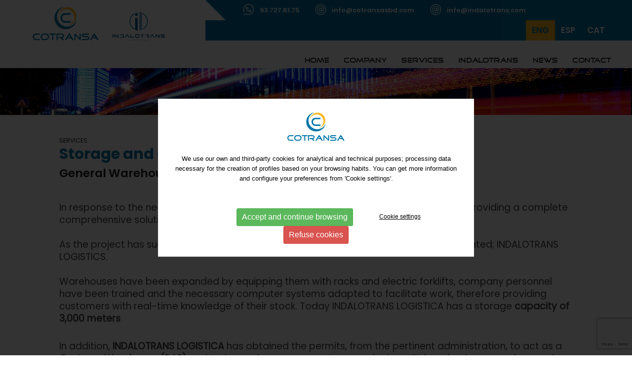

--- FILE ---
content_type: text/html; charset=UTF-8
request_url: https://www.cotransasbd.com/en/service/storage-and-customs-warehouse
body_size: 8178
content:
<!DOCTYPE html>
<html itemscope lang="en" xmlns="http://www.w3.org/1999/xhtml">
<head>
<meta http-equiv="Content-Type" content="text/html; charset=UTF-8" />
<title>Cotransa  |  National and international freight transport by road - Storage and Customs Warehouse</title>
<meta property="og:url"          content="https://www.cotransasbd.com" />
<meta itemprop="image"           content="https://www.cotransasbd.com/upfiles/serveis_img/th_almacenaje-deposito-aduanero_3710217.png" />
<meta property="og:image"        content="https://www.cotransasbd.com/upfiles/serveis_img/th_almacenaje-deposito-aduanero_3710217.png" />
<meta property="og:image:width"  content="" />
<meta property="og:image:height" content="" />
<meta property="og:site_name"    content="Indalotrans" />
<meta property="og:type"         content="website" />
<meta property="og:updated_time" content="1440432930" />
<meta name="title"               content="Cotransa  |  National and international freight transport by road - Storage and Customs Warehouse" />
<meta name="dc.title"            content="Cotransa  |  National and international freight transport by road - Storage and Customs Warehouse" />
<meta property="og:title"        content="Storage and Customs Warehouse" />
<meta name="dc.subject"          content="General Warehouse and Customs Warehouse (DAP)" />
<meta property="og:description"  content="General Warehouse and Customs Warehouse (DAP)" />
<meta name="description"         content="General Warehouse and Customs Warehouse (DAP)" />
<meta name="keywords"            content="Error,&nbsp;titweb3 (en)" />
<meta name="revisit-after"  content="7 Days" />
<meta name="revisit"        content="7 Days" />
<meta name="robot"          content="Index,Follow" />
<meta name="robots"         content="All" />
<meta name="distribution"   content="Global" />
<meta name="rating"         content="General" />
<meta name="language"       content="en" />
<meta name="abstract"       content="Cotransa  |  National and international freight transport by road" />
<meta name="subject"        content="Cotransa  |  National and international freight transport by road" />
<meta name="author"         content="Indalotrans Logistica, S.L." />
<meta name="copyright"      content="Indalotrans Logistica, S.L." />
<link rel="shortcut icon" href="favicon.ico" />
<meta name="viewport" content="width=device-width, initial-scale=1.0" />
<base href="https://www.cotransasbd.com/" />
<!--
  '************************************************************
  '***          Anunzia Solucions Tecnològiques, S.L.       ***
  '***                                                      ***
  '***              T. 937259390 / F. 937254146             ***
  '***      E. anunzia@anunzia.com / W. www.anunzia.com     ***
  '************************************************************
-->
<!-- Menú -->
<link rel="stylesheet" href="css/jquery.mmenu.all.css" media="all" />
<link rel="stylesheet" href="css/stylos-ecommerce.css?v=230210-1534" />
<link rel="stylesheet" href="css/validationEngine.jquery.css" media="all" />
<link rel="stylesheet" href="css/bootstrap.css" />
<link rel="stylesheet" href="_plantilles/plantilles.css?v=230210-1534"/>
<script src="js/jquery-1.11.1.min.js"></script>
<script src="js/jquery.mmenu.min.all.js"></script>
<script src='https://www.google.com/recaptcha/api.js'></script>
<script>

    $(document).ready(function() {

    	
    $(".botoAnimat2").on("click", function(){

      $(".amagar").show('slow');

    })
      
 		});
    
    function onSubmit (token)
	{
		$("#control").val("ok");
		$("#form_contacte").submit();
	}

    $(document).ready(function() {
        $("#form_contacte").validationEngine({scroll: false,promptPosition:'topLeft',validationEventTrigger: 'submit'});
        // PER TESTEIG ------------------------
        //$("#nom").val("Marga");
        //$("#email").val("marga@anunzia.com");
        //$("#comentaris").val("Lorem ipsum lorem ipsum ...");
        $(".botoAnimat2").click(function(){

        	var valid = $("#form_contacte").validationEngine('validate');
			if (valid)
			{
				grecaptcha.execute();
			}
        })


/*******************************
* ACCORDION WITH TOGGLE ICONS
*******************************/
	function toggleIcon(e) {
        $(e.target)
            .prev('.panel-heading')
            .find(".more-less")
            .toggleClass('glyphicon-plus glyphicon-minus');
    }
    $('.panel-group').on('hidden.bs.collapse', toggleIcon);
    $('.panel-group').on('shown.bs.collapse', toggleIcon);

        
    });

</script>

<!-- Ventana emergerte -->
	<style type="text/css">
		.fancybox-slide--iframe .fancybox-content {
	    width  : 800px;
	    height : 600px;
	    max-width  : 90%;
	    max-height : 90%;
	    margin: 0;
	}
	</style>
	<link rel="stylesheet prefetch" type="text/css" href="js/fancybox/jquery.fancybox.min.css">
	<script  type="text/JavaScript" src="js/fancybox/jquery.fancybox.min.js"></script>
	<link rel="stylesheet" href="css/aos.css" />
	<script src="js/aos.js"></script>
	<link href="css/owl.carousel.css" rel="stylesheet">
	<link href="css/owl.theme.default.min.css" rel="stylesheet">
	<script src="js/owl.carousel.js"></script>


</head>
<body>
<script>

$(window).scroll(function()
{
	if ($(".menuSup").offset().top > 60)
	{
		$(".menuSup").addClass("menuScroll");
		$(".logo1").addClass("logo2");
		$(".logoindalo1").addClass("logoindalo2");
		$(".menuPrincipal").addClass("menuPrincipal2");
	}
	else
	{
		$(".menuSup").removeClass("menuScroll");
		$(".logo1").removeClass("logo2");
		$(".logoindalo1").removeClass("logoindalo2");
		$(".menuPrincipal").removeClass("menuPrincipal2");
	}
});

</script>
<div class="menuSup">
		<div class="row">
			<div class="col-lg-8 col-md-8 col-sm-24 col-xs-24 dadesFixe" style="padding: 10px 0;">
				<a href="https://www.cotransasbd.com/en" title="Cotransa  |  National and international freight transport by road"><img src="imgs/logo.svg" alt="Cotransa  |  National and international freight transport by road" title="Cotransa  |  National and international freight transport by road" class="logo1" /></a>
				<a href="en/indalotrans"><img src="imgs/logo-indalotrans.svg" alt="Cotransa  |  National and international freight transport by road" title="Cotransa  |  National and international freight transport by road" class="logoindalo1" /></a>
			</div>

			<div class="col-lg-16 col-md-16 col-sm-16 col-xs-24 dadesFixe" style="padding:0;">
					<div class="row borrar1023">
						<div class="col-lg-24 col-md-24col-sm-2 col-xs-24" style="background-color: #0076a8;padding:0;"><img src="imgs/barra.png">
							<img src="imgs/icon/phone.svg" width="25px" style="margin-right:10px; margin-top: -3px;"><a class="dadesFixe2" href="tel:93.727.61.75" target="_blank" rel="nofollow"  >93.727.61.75</a>
							<img src="imgs/icon/mail.svg" width="25px" style="margin-right:10px; margin-top: -3px;"><a class="dadesFixe2" href="mailto:info@cotransasbd.com" target="_blank" rel="nofollow">info@cotransasbd.com</a>
							<img src="imgs/icon/mail.svg" width="25px" style="margin-right:10px; margin-top: -3px;"><a class="dadesFixe2" href="mailto:info@indalotrans.com" target="_blank" rel="nofollow">info@indalotrans.com</a>
		    				

<div class="idiomes" style="cursor:pointer; width: auto; display: inline-flex; float: right;padding-right:calc(5% + 15px);">


    <div class="botoIdiomes">ENG </div>
 
                              <a href="es/servicio/almacenaje-y-deposito-aduanero"><div class="botoIdiomes botoIdiomes2">ESP</div></a>
                              <a href="ca/servei/emmagatzematge-i-diposit-duaner"><div class="botoIdiomes botoIdiomes2">CAT</div></a>
          
</div>		    			</div>
						<div class="col-lg-24 col-md-24 col-sm-2 col-xs-24" style="text-align:right">
								<div class="collapse navbar-collapse navbar-ex1-collapse navbar-right">
									<ul class="nav navbar-nav menuPrincipal">

										<li class="dropdown "><a href="https://www.cotransasbd.com/en">Home</a></li>
										<li class="dropdown "><a href="en/company">Company</a></li>
										<li class="dropdown "><a href="en/services">Services</a></li>
										<li class="dropdown "><a href="en/indalotrans"><img	src="imgs/login-indalotrans.png" class="boloindalo"> Indalotrans</a></li>
										<li class="dropdown "><a href="en/blog">News</a></li>
										<li class="dropdown "><a href="en/contact">Contact</a></li>
									
									</ul>
								</div>
						</div>
					</div>
				</div>	
		</div>
	</div>
</div>

<div>
		<nav id="menuMobile">
		<ul>
            <li class="menuMobileInici "><br /><a href="https://www.cotransasbd.com/en" title="Home">Home</a></li>
            <li class="menuMobileInici "><a href="en/company" title="Company">Company</a></li>
            <li class="menuMobileInici "><a href="en/services" title="Services">Services</a></li>
 	     	<li class="menuMobileInici "><a href="en/indalotrans" title="Indalotrans">Indalotrans</a></li>
		    <li class="menuMobileInici "><a href="en/blog" title="News">News</a></li>
			<li class="menuMobileInici "><a href="en/contact" title="Contact">Contact</a></li>
			<br>
			<li class="menuMobileInici"><a href="tel:93.727.61.75" target="_blank" rel="nofollow"  ><img src="imgs/icon/phone.svg" alt="Telephone" title="Telephone" style="margin:2px 10px 0px 0;width:30px;" />  93.727.61.75</a> </li>
			<li class="menuMobileInici"><a href="mailto:info@indalotrans.com" target="_blank" rel="nofollow" style="text-transform: none;"><img src="imgs/icon/mail.svg" alt="E-mail" title="E-mail" style="margin:2px 10px 0px 0;width:30px;" />  info@indalotrans.com</a></li>
<br><br>


			<li class="menuMobileInici" style="display: flex;">
				<a class='idiomesMobile' href='en/service/storage-and-customs-warehouse'><strong><span style='color:#f8b518;'>ENG</span></strong></a> <a class='idiomesMobile' href='ca/servei/emmagatzematge-i-diposit-duaner'><strong>CAT</strong></a> <a class='idiomesMobile' href='es/servicio/almacenaje-y-deposito-aduanero'><strong>ESP</strong></a> 			</li>


		</ul>
	</nav>
</div>
<div class="header">
	<a id="hamburger" href="#menuMobile" style="position:fixed;"><span></span></a>
</div>

<script>

$(function()
{
	$('nav#menuMobile').mmenu(
  	{
    	extensions: ["widescreen", "effect-slide-menu", "theme-black"],
    	// offCanvas: { position:"right"},
    	navbar: { add: true, title: "<img src='imgs/logo-blanc.svg' width='120'/>" },
    	navbars: [
			{
				position: "top",
				content: ["title", "close"]
			},
			{
				position: "bottom",
				content: [
					
					""
				]
			}
    	],
    	slidingSubmenus: false
  	});

  	$( window ).resize(function()
  	{
    	var api = $("#menuMobile").data("mmenu");

      	if ($( window ).width() >= 1003)
      	{
        	api.close();
      	}
  	});
});

</script><div class="incbsite">
    <img src="upfiles/bweb/interior5.jpg" width="100%" alt="Cotransa  |  National and international freight transport by road" title="Cotransa  |  National and international freight transport by road"/>
</div>
<div class="contenedorgran interior">
	<div class="row">			

		<div class="col-lg-24 col-md-24 col-sm-24 col-xs-24">

			
			
			<span class="path">Services</span>
				<h1>Storage and Customs Warehouse</h1>
			
						<h4>General Warehouse and Customs Warehouse (DAP)</h4><br>
								

			<div class="parentTemplate parentTemplate1">
	<div class="divPlantilla1_txt">
		In response to the needs of our clients, we decided to offer storage services, therefore providing a complete comprehensive solution and facilitating the processes involved in the logistics chain.<br />
&nbsp;<br />
As the project has successfully grown, a new company led by the same owners was created; INDALOTRANS LOGISTICS.<br />
&nbsp;<br />
Warehouses have been expanded by equipping them with racks and electric forklifts, company personnel have been trained and the necessary computer systems adapted to facilitate work, therefore providing customers with real-time knowledge of their stock. Today INDALOTRANS LOGISTICA has a storage <strong>capacity of 3,000 meters</strong>
	</div>
</div>

<div class="parentTemplate parentTemplate1">
	<div class="divPlantilla1_txt">
		In addition, <strong>INDALOTRANS LOGISTICA</strong> has obtained the permits, from the pertinent administration, to act as a <strong>Customs Warehouse (DAP)</strong> and today we have many customers who benefit from having a warehouse of these characteristics near their facilities, saving costs and waiting time.<br />
<br />
<strong>Our DAP warehouses </strong>(Customs Warehouse) allow us to store merchandise, without any time limitation from non-EU countries and make partial dispatches of the merchandise, reducing the costs of customs duties and VAT.<br />
&nbsp;
<h2>Find out about the logistics solutions offered by <a href="./en/indalotrans"><strong>INDALOTRANS</strong></a></h2>
	</div>
</div>

<div class="parentTemplate parentTemplate4">
	<div class="divPlantilla4_img" style="text-align:center;"><center><img src="https://www.cotransasbd.com/upfiles/A_57188049.gif" alt="" class="img-responsive" /></center></div>
</div><div class="parentTemplate parentTemplate4">
	<div class="divPlantilla4_img" style="text-align:center;"><center><img src="https://www.cotransasbd.com/upfiles/A_62663606.png" alt="" class="img-responsive" /></center></div>
</div>
			<div style="width:100%; height: 2px; background-color: #0076a8; margin-top: 5%;"></div>
			
			<a href="JavaScript:history.back();" title="Back to list"><div class="botoNormal botoNormal3" style="padding: 10px 20px;"><<</div></a>

						<br />
			


		
		
</div>
	</div><br><br><br>
</div>
    <script>
    $(window).load(function() {
            AOS.init({
                offset: 200,
                duration: 800,
                easing: 'ease-in-sine',
                delay: 0,
                disable: window.innerWidth < 767,        
                once: true
            });

         });
    </script>

<script>
	
	function GetReCaptchaID(containerID) {
		var retval = -1;
		$(".g-recaptcha").each(function(index) {
			if(this.id == containerID)
			{
				retval = index;
				return;
			}
		});

		return retval;
	}

	function onSubmit2 (token)
	{
		$("#control2").val("ok");
		$("#form_contacte2").submit();
	}

	$(document).ready(function() {

		
			$(".botoNormal2").on("click", function(){

				$(".amagar3").show('slow');

			});

			$("#form_contacte2 input").on("keyup", function(){

				$(".amagar3").show('slow');

			});

			$("#form_contacte2").validationEngine({scroll: false,promptPosition:'topLeft',validationEventTrigger: 'submit'});
        // PER TESTEIG ------------------------
        //$("#nom").val("Marga");
        //$("#email").val("marga@anunzia.com");
        //$("#comentaris").val("Lorem ipsum lorem ipsum ...");
        $(".botoNormal2").click(function(){

        	var valid = $("#form_contacte2").validationEngine('validate');
        	if (valid)
        	{
        		var reCaptchaID = GetReCaptchaID("dos");
        		grecaptcha.reset(reCaptchaID);
        		grecaptcha.execute(reCaptchaID);
        	}
        })
      });

</script>


<div class="fonsincpie">
	<div class="contenedor">
		<div class="row">
			<form name="form_contacte2" id="form_contacte2" method="post" action="contacto-enviar.php?idioma=en">
				<div class="col-lg-7 col-md-7 col-sm-24 col-xs-24 ajust30">
									
				<h4>Can we help you?</h4>				<div><br />
If you need a quote or advice about any of our services, please contact us by sending the following form:</div>				<br>
			</div>
			<div class="col-lg-offset-1 col-lg-16 col-md-17 col-sm-24 col-xs-24">
				<div class="col-lg-13 col-md-24 col-sm-12 col-xs-24">
					<input type="hidden" name="enviat" value="si" />
					<input type="hidden" id="control2" name="control" value="" />
					<input type="hidden" name="motiu" value="1" />
					<input type="hidden" name="id_servei" value="37" />

					<input type="text" name="nom" id="nom" maxlength="100" class="validate[required,length[0,100]] inputNew" placeholder="Name" />
					<input type="email" name="email" id="email" maxlength="255" class="validate[required,custom[email],length[0,255]] inputNew"  placeholder="E-mail" />
					<input type="text" name="telefon" id="telefon" maxlength="20" class="validate[length[0,20]] inputNew" placeholder="Telephone" />
					<textarea name="comentaris" id="comentaris" rows="2" placeholder="How can we help you?" class="validate[required,length[0,10000]] textareaNew"></textarea>
				</div>
				<div class="col-lg-11 col-md-24 col-sm-12 col-xs-24">

					<div style="font-size: 12px; line-height: 15px; text-transform: none;">
						<!-- <input type="checkbox" name="conformitat" id="conformitat" value="1" class="validate[required,length[0,1]]" />&nbsp;&nbsp; -->
						<div class="amagar amagar3 amagarNotif">
							<input type="checkbox" name="conformitat" id="conformitat" value="1" class="validate[required,length[0,100]]" required/>
							
							
		
											&nbsp;I have read and accept the conditions contained in the <a href="en/privacy-policy">política de privacidad</a> on the processing of my data to manage my consultation or request.

																				 <br> <br>
						</div>

						
				                	<div style="font-size:12px; line-height:15px;color:#828282;">
	<strong>INFORMED CONSENT</strong><br /><br />
			<em>CONTRACIÓN DE TRANSPORTES SABADELL, S.L</em>. As responsible for the treatment, you will treat your data in order to respond to your consultation or petition. You can access, rectify and suppress your data, as well as exercise other rights by consulting additional and detailed information on data protection in our <a href="https://www.cotransasbd.com/en/privacy-policy">privacy policy</a>	</div><br /><br />

					</div>

					<div class="no_veure"><input type="text" name="proteccio" id="proteccio" size="60" maxlength="50" class="validate[length[0,50]] inputNew" /></div>


					<a title="Send">
						<div class="botoNormalRight botoNormal2" style="float:left;">
							Send						</div>
					</a>
				</div>

				
		</div>

		<div id="dos" class="g-recaptcha"
				data-sitekey="6Ldh1H0kAAAAANaYPRVdSxoMWhcMOlabXUJ4-vT5"
				data-callback="onSubmit2"
				data-size="invisible">
			</div>
		</form>


	</div>

			
			</div>
		</div>
	</div>
<style type="text/css">
	.iCheck-helper{	background-color:#e4e4e4!important;	float: right;}
</style>

<div class="footer">
	<div class="contenedor ">
		<div class="row">
			<div class="col-lg-20 col-md-24 col-sm-24 col-xs-24">
				CONTRATACIÓN DE TRANSPORTES SABADELL<span class="separar"></span>
				<span>Telephone: </span><a href="tel:93.727.61.75" target="_blank" rel="nofollow">93.727.61.75</a> <span class="separar"></span>
				<span>E-mail: </span><a class="" href="mailto:info@cotransasbd.com" target="_blank" rel="nofollow">info@cotransasbd.com</a><br><br>
				<span>Address: </span><a href="https://goo.gl/maps/22YRhxG5upYDNMKt8" target="_blank">Roger de Flor, 2 · 08130 Santa Perpetua de Mogoda (Barcelona)</a>

			</div>



			<div class="col-lg-4 col-md-8 col-sm-24 col-xs-24" style="text-align:right;">
	 				<div class="xarxes">

										</div>
			</div>
			<div class="col-lg-24 col-md-24 col-sm-24 col-xs-24 mini">

							<br><br><hr class="lineagris"><br>

			</div>							
			<div class="col-lg-6 col-md-7 col-sm-24 col-xs-24 mini">
				<h5>Services</h5>

						
						
								<a href="en/service/direct-transport" title="Direct transport">Direct transport</a> <br>
								

								
								<a href="en/service/transporting-dangerous-goods" title="Transporting dangerous goods">Transporting dangerous goods</a> <br>
								

								
								<a href="en/service/storage-and-customs-warehouse" title="Storage and Customs Warehouse">Storage and Customs Warehouse</a> <br>
								

												

							
									
			 </div>
			<div class="col-lg-6 col-md-5 col-sm-24 col-xs-24 mini">
				<h5>Legal</h5>
 				<a href="en/legal-disclaimer" title="Legal disclaimer">Legal disclaimer</a> <br>
 				<a href="en/privacy-policy" title="Privacy policy">Privacy policy</a>   <br>
 				<a href="en/cookies-policy" title="Cookies policy">Cookies policy</a>  <br>
 				<a href="en/site-map" title="Web map">Web map</a><br>
 				<a href="https://www.anunzia.com" title="Designed by Anunzia" style="color:#aaa!important;" rel="nofollow" target="_blank">Designed by Anunzia</a><br>  

			
			</div>
			<div class="col-lg-12 col-md-12 col-sm-24 col-xs-24 aladerecha">

				<a href="upfiles/certificado-cotransa-indalotrans.pdf" target=":_blank"><img src="imgs/veritas_iso_9001.png" alt="Veritas ISO 9001:2005" title="Cotransa  |  National and international freight transport by road" class="logoPeuIso" /></a>
	 				<a href="https://www.cotransasbd.com/en"><img src="imgs/logo-blanc.svg" alt="Cotransa  |  National and international freight transport by road" title="Cotransa  |  National and international freight transport by road" class="logoPeu" /></a>
	 				<a href="https://www.cotransasbd.com/en/indalotrans"><img src="imgs/indalotrans-blanc.svg" alt="Indalotrans" title="Indalotrans" class="logoPeu" /></a>
 			</div>
		</div>
 	</div>
 </div>


<link rel="stylesheet" href="js/jquery-ui/jquery-ui.min.css" />
<script src="js/languages/jquery.validationEngine-en.js"></script>
<script src="js/jquery.validationEngine.js"></script>
<link rel="stylesheet" href="css/square/grey.css" />
<script src="js/icheck.min.js"></script>
<script>

$(document).ready(function()
{
	$("a.comptaVisitaBanner").on("click", function (e)
	{
		//e.preventDefault();

	    idB = $(this).attr("data-idB");

		$.ajax(
		{
			url: "https://www.cotransasbd.com/ajax/ajax-visita-banner.php",
			type: 'POST',
			data: { idB : idB },
			dataType: 'json',
		}).done(function(data)
		{
			if (data == 1)
			{
				return true; 
			}
			else
			{
				return false;
			}
		});
	});

	// Script per validar cercador filtre.

	$("#cercador_productesx").click(function()
	{
		if ($("#cerca_productesx").val().length < 4)
		{
			$('#cerca_productesx').attr("class","inputbuscador_errorx");
			$('#minim4caractersx').attr("class","minim4caractersx");
		}
		else
		{
			$('#cerca_productesx').attr("class","inputbuscadorx");
			$('#minim4caractersx').attr("class","minim4caracters_nox");
			window.location = 'en/Error,&nbsp;productes (en)/Error,&nbsp;cerca (en)/'+$("#cerca_productesx").val();
		}
	});

	// Script per validar cercador filtre.

	$("#cerca_productesx").keypress(function()
	{
		if (event.which == 13)
		{
			if ($("#cerca_productesx").val().length < 4)
			{
				$('#cerca_productesx').attr("class","inputbuscador_errorx");
				$('#minim4caractersx').attr("class","minim4caractersx");
			}
			else
			{
				$('#cerca_productesx').attr("class","inputbuscadorx");
				$('#minim4caractersx').attr("class","minim4caracters_nox");
				window.location = 'en/Error,&nbsp;productes (en)/Error,&nbsp;cerca (en)/'+$("#cerca_productesx").val();
			}
		}
	});

	// Script per validar cercador filtre.

	$("#cercador_productesy").click(function()
	{
		if ($("#cerca_productesy").val().length < 4)
		{
			$('#cerca_productesy').attr("class","inputbuscador_errory");
			$('#minim4caractersy').attr("class","minim4caractersy");
		}
		else
		{
			$('#cerca_productesy').attr("class","inputbuscadory");
			$('#minim4caractersy').attr("class","minim4caracters_noy");
			window.location = 'en/Error,&nbsp;productes (en)/Error,&nbsp;cerca (en)/'+$("#cerca_productesy").val();
		}
	});

	// Script per validar cercador filtre.

	$("#cerca_productesy").keypress(function()
	{
		if (event.which == 13)
		{
			if ($("#cerca_productesy").val().length < 4)
			{
				$('#cerca_productesy').attr("class","inputbuscador_errory");
				$('#minim4caractersy').attr("class","minim4caractersy");
			}
			else
			{
				$('#cerca_productesy').attr("class","inputbuscadory");
				$('#minim4caractersy').attr("class","minim4caracters_noy");
				window.location = 'en/Error,&nbsp;productes (en)/Error,&nbsp;cerca (en)/'+$("#cerca_productesy").val();
			}
		}
	});

	$("input").iCheck(
	{
		checkboxClass: 'icheckbox_square-grey',
        radioClass: 'iradio_square-grey',
    	increaseArea: '20%'	// Optional.
	}).on('ifToggled', function(e)
	{
		$(e.target).trigger('change'); 
	});
});

// Funció reescriure email en minúscules.

function reescriure_email(form,camp)
{
	var cadenaCamp = eval("form."+camp+".value");
	var cleanCamp = cadenaCamp.toLowerCase();
    eval("form."+camp+".value = cleanCamp");
}

</script>
<script async src="js/bootstrap.min.js"></script>
<script src="js/jquery-ui/jquery-ui.min.js"></script>
<link rel="stylesheet" href="css/owl.theme.css" />
<link rel="stylesheet" href="css/font-awesome.min.css" />
<link rel="stylesheet" href="css/styles-menu.css" media="all" />
<style>

.divCookie {z-index: 999999 !important; display:block; position:fixed;bottom:0;min-height:100%;width:100%;background:rgba(0,0,0,0.8);color:#fff !important;font-size:12px !important;font-family:sans-serif !important;}
.msencajonado{animation-name: example; animation-duration: 4s; animation-delay: -2s; background-color:#fff;padding:2%; max-width:1200px; justify-content: center; align-items: center; position: absolute; top: 50%; left: 50%; transform: translate(-50%, -50%);}

@keyframes example
{
	0% { top:0%; }
	50% { top:1200px; }
}

.msgcookie {width:100%; height: auto; font-size:12px !important; color:#000 !important; margin:0 auto; padding: 20px; text-align: center; padding-top: 15%;}
.msgcookie p {margin: 0px; font-size:13px !important; line-height: 20px;}
.msgcookie a:link, .msgcookie a:active, .msgcookie a:visited,.msgcookie a:hover{color:#000}
.msgcookie a.close{float:right;display:block;width:16px;height:50px;background:url(https://www.cotransasbd.com/js/cookies/cookie.png) 0 -45px no-repeat;overflow:hidden;text-indent:-80px;opacity:0.5;margin:0 0 0 40px}
.msgcookie a.close{text-indent:-160px; }
a.close:hover{opacity:1}
a.linkCookies { background-color: rgba(255,255,255,0.60); font-weight: bold; color: #6c7059!important; border-radius: 4px; padding: 4px 6px; margin-left: 5px;}
a.linkCookies:hover { background-color: rgba(255,255,255,0.85); color: #6c7059!important;}
.divConfigCookies { background-color: #ebebeb; border-radius: 4px; margin: 0 auto; min-width: 400px; padding: 20px 30px 0px 30px; font-weight: normal!important; font-size: 14px; text-align: center;	display: inline-block;	width: 100%; margin-bottom: 20px;}
.unBlocCookies { display: inline-block; margin: 0px 10px; }
.encaraNoDefinit { opacity: 0.5;	}
@media (max-width: 798px) {.msgcookie{height:65px;}
@media (max-width: 679px) {.divConfigCookies{min-width: 200px !important;}}
@media (max-width: 573px) {.msgcookie{height:85px;}}
@media (max-width: 450px) {.msgcookie{height:105px;}}
@media (max-width: 371px) {.msgcookie{height:125px;}}
@media (max-width: 312px) {.msgcookie{height:145px;}}

</style>
<script src="js/jquery.cookie.js"></script>
<script>

function acceptaTotesCookies()
{
		$.cookie('google-analytics', 'si', { expires : 30, path: '/' } );
		$.cookie('youtube', 'si', { expires : 30, path: '/' } );
}

function refusaTotesCookies()
{
		$.cookie('google-analytics', 'no', { expires : 30, path: '/' } );
		$.cookie('youtube', 'no', { expires : 30, path: '/' } );
}

$(document).ready(function()
{
	$(document).on("click", ".acceptaTotesCookies", function(e)
	{
		e.preventDefault();
		acceptaTotesCookies();
		$(".divCookie").fadeOut(function()
		{
			location.reload();
		});
	});

	$(document).on("click", ".refusaTotesCookies", function(e)
	{
		e.preventDefault();
		refusaTotesCookies();
		$(".divCookie").fadeOut();
	});

	$(document).on("click", ".close", function(e)
	{
		e.preventDefault();
		acceptaTotesCookies();
		$(".divCookie").fadeOut(function()
		{
			location.reload();
		});
	});

 	$('.toggleCookies').change(function()
 	{
 		$marcat = $(this).prop('checked');
 		$nomCookie = $(this).attr('data-cookie-name');

		if ($marcat == true)
		{
  			$.cookie($nomCookie, 'si', { expires : 30, path: '/' } );
		}
		else
		{
  			$.cookie($nomCookie, 'no', { expires : 30, path: '/' } );
  		}
  		$(this).closest(".unBlocCookies").removeClass("encaraNoDefinit");
 	});
});

</script>			<div class="divCookie">
				<div class='msgcookie'>
					<div class="msencajonado">
						<img src="imgs/logo.svg" alt="Cotransa  |  National and international freight transport by road" title="Cotransa  |  National and international freight transport by road" style="width:120px;" /><br /><br />
												<p>We use our own and third-party cookies for analytical and technical purposes; processing data necessary for the creation of profiles based on your browsing habits. You can get more information and configure your preferences from 'Cookie settings'.<br />
<br />
&nbsp;</p>						<div class="text-center" style="margin-top: 10px;">
							<button class="btn btn-sm btn-success acceptaTotesCookies" style="font-size:16px;margin:0 50px;">Accept and continue browsing</button>
							<u><a href="https://www.cotransasbd.com/en/cookies-policy">Cookie settings</a></u>

							<button class="btn btn-sm btn-danger refusaTotesCookies" style="font-size:16px;margin:0 50px;">Refuse cookies</button>

						</div>
					</div>
				</div>
			</div>
</body>
</html>

--- FILE ---
content_type: text/html; charset=utf-8
request_url: https://www.google.com/recaptcha/api2/anchor?ar=1&k=6Ldh1H0kAAAAANaYPRVdSxoMWhcMOlabXUJ4-vT5&co=aHR0cHM6Ly93d3cuY290cmFuc2FzYmQuY29tOjQ0Mw..&hl=en&v=N67nZn4AqZkNcbeMu4prBgzg&size=invisible&anchor-ms=20000&execute-ms=30000&cb=nn61khi2kpbe
body_size: 48899
content:
<!DOCTYPE HTML><html dir="ltr" lang="en"><head><meta http-equiv="Content-Type" content="text/html; charset=UTF-8">
<meta http-equiv="X-UA-Compatible" content="IE=edge">
<title>reCAPTCHA</title>
<style type="text/css">
/* cyrillic-ext */
@font-face {
  font-family: 'Roboto';
  font-style: normal;
  font-weight: 400;
  font-stretch: 100%;
  src: url(//fonts.gstatic.com/s/roboto/v48/KFO7CnqEu92Fr1ME7kSn66aGLdTylUAMa3GUBHMdazTgWw.woff2) format('woff2');
  unicode-range: U+0460-052F, U+1C80-1C8A, U+20B4, U+2DE0-2DFF, U+A640-A69F, U+FE2E-FE2F;
}
/* cyrillic */
@font-face {
  font-family: 'Roboto';
  font-style: normal;
  font-weight: 400;
  font-stretch: 100%;
  src: url(//fonts.gstatic.com/s/roboto/v48/KFO7CnqEu92Fr1ME7kSn66aGLdTylUAMa3iUBHMdazTgWw.woff2) format('woff2');
  unicode-range: U+0301, U+0400-045F, U+0490-0491, U+04B0-04B1, U+2116;
}
/* greek-ext */
@font-face {
  font-family: 'Roboto';
  font-style: normal;
  font-weight: 400;
  font-stretch: 100%;
  src: url(//fonts.gstatic.com/s/roboto/v48/KFO7CnqEu92Fr1ME7kSn66aGLdTylUAMa3CUBHMdazTgWw.woff2) format('woff2');
  unicode-range: U+1F00-1FFF;
}
/* greek */
@font-face {
  font-family: 'Roboto';
  font-style: normal;
  font-weight: 400;
  font-stretch: 100%;
  src: url(//fonts.gstatic.com/s/roboto/v48/KFO7CnqEu92Fr1ME7kSn66aGLdTylUAMa3-UBHMdazTgWw.woff2) format('woff2');
  unicode-range: U+0370-0377, U+037A-037F, U+0384-038A, U+038C, U+038E-03A1, U+03A3-03FF;
}
/* math */
@font-face {
  font-family: 'Roboto';
  font-style: normal;
  font-weight: 400;
  font-stretch: 100%;
  src: url(//fonts.gstatic.com/s/roboto/v48/KFO7CnqEu92Fr1ME7kSn66aGLdTylUAMawCUBHMdazTgWw.woff2) format('woff2');
  unicode-range: U+0302-0303, U+0305, U+0307-0308, U+0310, U+0312, U+0315, U+031A, U+0326-0327, U+032C, U+032F-0330, U+0332-0333, U+0338, U+033A, U+0346, U+034D, U+0391-03A1, U+03A3-03A9, U+03B1-03C9, U+03D1, U+03D5-03D6, U+03F0-03F1, U+03F4-03F5, U+2016-2017, U+2034-2038, U+203C, U+2040, U+2043, U+2047, U+2050, U+2057, U+205F, U+2070-2071, U+2074-208E, U+2090-209C, U+20D0-20DC, U+20E1, U+20E5-20EF, U+2100-2112, U+2114-2115, U+2117-2121, U+2123-214F, U+2190, U+2192, U+2194-21AE, U+21B0-21E5, U+21F1-21F2, U+21F4-2211, U+2213-2214, U+2216-22FF, U+2308-230B, U+2310, U+2319, U+231C-2321, U+2336-237A, U+237C, U+2395, U+239B-23B7, U+23D0, U+23DC-23E1, U+2474-2475, U+25AF, U+25B3, U+25B7, U+25BD, U+25C1, U+25CA, U+25CC, U+25FB, U+266D-266F, U+27C0-27FF, U+2900-2AFF, U+2B0E-2B11, U+2B30-2B4C, U+2BFE, U+3030, U+FF5B, U+FF5D, U+1D400-1D7FF, U+1EE00-1EEFF;
}
/* symbols */
@font-face {
  font-family: 'Roboto';
  font-style: normal;
  font-weight: 400;
  font-stretch: 100%;
  src: url(//fonts.gstatic.com/s/roboto/v48/KFO7CnqEu92Fr1ME7kSn66aGLdTylUAMaxKUBHMdazTgWw.woff2) format('woff2');
  unicode-range: U+0001-000C, U+000E-001F, U+007F-009F, U+20DD-20E0, U+20E2-20E4, U+2150-218F, U+2190, U+2192, U+2194-2199, U+21AF, U+21E6-21F0, U+21F3, U+2218-2219, U+2299, U+22C4-22C6, U+2300-243F, U+2440-244A, U+2460-24FF, U+25A0-27BF, U+2800-28FF, U+2921-2922, U+2981, U+29BF, U+29EB, U+2B00-2BFF, U+4DC0-4DFF, U+FFF9-FFFB, U+10140-1018E, U+10190-1019C, U+101A0, U+101D0-101FD, U+102E0-102FB, U+10E60-10E7E, U+1D2C0-1D2D3, U+1D2E0-1D37F, U+1F000-1F0FF, U+1F100-1F1AD, U+1F1E6-1F1FF, U+1F30D-1F30F, U+1F315, U+1F31C, U+1F31E, U+1F320-1F32C, U+1F336, U+1F378, U+1F37D, U+1F382, U+1F393-1F39F, U+1F3A7-1F3A8, U+1F3AC-1F3AF, U+1F3C2, U+1F3C4-1F3C6, U+1F3CA-1F3CE, U+1F3D4-1F3E0, U+1F3ED, U+1F3F1-1F3F3, U+1F3F5-1F3F7, U+1F408, U+1F415, U+1F41F, U+1F426, U+1F43F, U+1F441-1F442, U+1F444, U+1F446-1F449, U+1F44C-1F44E, U+1F453, U+1F46A, U+1F47D, U+1F4A3, U+1F4B0, U+1F4B3, U+1F4B9, U+1F4BB, U+1F4BF, U+1F4C8-1F4CB, U+1F4D6, U+1F4DA, U+1F4DF, U+1F4E3-1F4E6, U+1F4EA-1F4ED, U+1F4F7, U+1F4F9-1F4FB, U+1F4FD-1F4FE, U+1F503, U+1F507-1F50B, U+1F50D, U+1F512-1F513, U+1F53E-1F54A, U+1F54F-1F5FA, U+1F610, U+1F650-1F67F, U+1F687, U+1F68D, U+1F691, U+1F694, U+1F698, U+1F6AD, U+1F6B2, U+1F6B9-1F6BA, U+1F6BC, U+1F6C6-1F6CF, U+1F6D3-1F6D7, U+1F6E0-1F6EA, U+1F6F0-1F6F3, U+1F6F7-1F6FC, U+1F700-1F7FF, U+1F800-1F80B, U+1F810-1F847, U+1F850-1F859, U+1F860-1F887, U+1F890-1F8AD, U+1F8B0-1F8BB, U+1F8C0-1F8C1, U+1F900-1F90B, U+1F93B, U+1F946, U+1F984, U+1F996, U+1F9E9, U+1FA00-1FA6F, U+1FA70-1FA7C, U+1FA80-1FA89, U+1FA8F-1FAC6, U+1FACE-1FADC, U+1FADF-1FAE9, U+1FAF0-1FAF8, U+1FB00-1FBFF;
}
/* vietnamese */
@font-face {
  font-family: 'Roboto';
  font-style: normal;
  font-weight: 400;
  font-stretch: 100%;
  src: url(//fonts.gstatic.com/s/roboto/v48/KFO7CnqEu92Fr1ME7kSn66aGLdTylUAMa3OUBHMdazTgWw.woff2) format('woff2');
  unicode-range: U+0102-0103, U+0110-0111, U+0128-0129, U+0168-0169, U+01A0-01A1, U+01AF-01B0, U+0300-0301, U+0303-0304, U+0308-0309, U+0323, U+0329, U+1EA0-1EF9, U+20AB;
}
/* latin-ext */
@font-face {
  font-family: 'Roboto';
  font-style: normal;
  font-weight: 400;
  font-stretch: 100%;
  src: url(//fonts.gstatic.com/s/roboto/v48/KFO7CnqEu92Fr1ME7kSn66aGLdTylUAMa3KUBHMdazTgWw.woff2) format('woff2');
  unicode-range: U+0100-02BA, U+02BD-02C5, U+02C7-02CC, U+02CE-02D7, U+02DD-02FF, U+0304, U+0308, U+0329, U+1D00-1DBF, U+1E00-1E9F, U+1EF2-1EFF, U+2020, U+20A0-20AB, U+20AD-20C0, U+2113, U+2C60-2C7F, U+A720-A7FF;
}
/* latin */
@font-face {
  font-family: 'Roboto';
  font-style: normal;
  font-weight: 400;
  font-stretch: 100%;
  src: url(//fonts.gstatic.com/s/roboto/v48/KFO7CnqEu92Fr1ME7kSn66aGLdTylUAMa3yUBHMdazQ.woff2) format('woff2');
  unicode-range: U+0000-00FF, U+0131, U+0152-0153, U+02BB-02BC, U+02C6, U+02DA, U+02DC, U+0304, U+0308, U+0329, U+2000-206F, U+20AC, U+2122, U+2191, U+2193, U+2212, U+2215, U+FEFF, U+FFFD;
}
/* cyrillic-ext */
@font-face {
  font-family: 'Roboto';
  font-style: normal;
  font-weight: 500;
  font-stretch: 100%;
  src: url(//fonts.gstatic.com/s/roboto/v48/KFO7CnqEu92Fr1ME7kSn66aGLdTylUAMa3GUBHMdazTgWw.woff2) format('woff2');
  unicode-range: U+0460-052F, U+1C80-1C8A, U+20B4, U+2DE0-2DFF, U+A640-A69F, U+FE2E-FE2F;
}
/* cyrillic */
@font-face {
  font-family: 'Roboto';
  font-style: normal;
  font-weight: 500;
  font-stretch: 100%;
  src: url(//fonts.gstatic.com/s/roboto/v48/KFO7CnqEu92Fr1ME7kSn66aGLdTylUAMa3iUBHMdazTgWw.woff2) format('woff2');
  unicode-range: U+0301, U+0400-045F, U+0490-0491, U+04B0-04B1, U+2116;
}
/* greek-ext */
@font-face {
  font-family: 'Roboto';
  font-style: normal;
  font-weight: 500;
  font-stretch: 100%;
  src: url(//fonts.gstatic.com/s/roboto/v48/KFO7CnqEu92Fr1ME7kSn66aGLdTylUAMa3CUBHMdazTgWw.woff2) format('woff2');
  unicode-range: U+1F00-1FFF;
}
/* greek */
@font-face {
  font-family: 'Roboto';
  font-style: normal;
  font-weight: 500;
  font-stretch: 100%;
  src: url(//fonts.gstatic.com/s/roboto/v48/KFO7CnqEu92Fr1ME7kSn66aGLdTylUAMa3-UBHMdazTgWw.woff2) format('woff2');
  unicode-range: U+0370-0377, U+037A-037F, U+0384-038A, U+038C, U+038E-03A1, U+03A3-03FF;
}
/* math */
@font-face {
  font-family: 'Roboto';
  font-style: normal;
  font-weight: 500;
  font-stretch: 100%;
  src: url(//fonts.gstatic.com/s/roboto/v48/KFO7CnqEu92Fr1ME7kSn66aGLdTylUAMawCUBHMdazTgWw.woff2) format('woff2');
  unicode-range: U+0302-0303, U+0305, U+0307-0308, U+0310, U+0312, U+0315, U+031A, U+0326-0327, U+032C, U+032F-0330, U+0332-0333, U+0338, U+033A, U+0346, U+034D, U+0391-03A1, U+03A3-03A9, U+03B1-03C9, U+03D1, U+03D5-03D6, U+03F0-03F1, U+03F4-03F5, U+2016-2017, U+2034-2038, U+203C, U+2040, U+2043, U+2047, U+2050, U+2057, U+205F, U+2070-2071, U+2074-208E, U+2090-209C, U+20D0-20DC, U+20E1, U+20E5-20EF, U+2100-2112, U+2114-2115, U+2117-2121, U+2123-214F, U+2190, U+2192, U+2194-21AE, U+21B0-21E5, U+21F1-21F2, U+21F4-2211, U+2213-2214, U+2216-22FF, U+2308-230B, U+2310, U+2319, U+231C-2321, U+2336-237A, U+237C, U+2395, U+239B-23B7, U+23D0, U+23DC-23E1, U+2474-2475, U+25AF, U+25B3, U+25B7, U+25BD, U+25C1, U+25CA, U+25CC, U+25FB, U+266D-266F, U+27C0-27FF, U+2900-2AFF, U+2B0E-2B11, U+2B30-2B4C, U+2BFE, U+3030, U+FF5B, U+FF5D, U+1D400-1D7FF, U+1EE00-1EEFF;
}
/* symbols */
@font-face {
  font-family: 'Roboto';
  font-style: normal;
  font-weight: 500;
  font-stretch: 100%;
  src: url(//fonts.gstatic.com/s/roboto/v48/KFO7CnqEu92Fr1ME7kSn66aGLdTylUAMaxKUBHMdazTgWw.woff2) format('woff2');
  unicode-range: U+0001-000C, U+000E-001F, U+007F-009F, U+20DD-20E0, U+20E2-20E4, U+2150-218F, U+2190, U+2192, U+2194-2199, U+21AF, U+21E6-21F0, U+21F3, U+2218-2219, U+2299, U+22C4-22C6, U+2300-243F, U+2440-244A, U+2460-24FF, U+25A0-27BF, U+2800-28FF, U+2921-2922, U+2981, U+29BF, U+29EB, U+2B00-2BFF, U+4DC0-4DFF, U+FFF9-FFFB, U+10140-1018E, U+10190-1019C, U+101A0, U+101D0-101FD, U+102E0-102FB, U+10E60-10E7E, U+1D2C0-1D2D3, U+1D2E0-1D37F, U+1F000-1F0FF, U+1F100-1F1AD, U+1F1E6-1F1FF, U+1F30D-1F30F, U+1F315, U+1F31C, U+1F31E, U+1F320-1F32C, U+1F336, U+1F378, U+1F37D, U+1F382, U+1F393-1F39F, U+1F3A7-1F3A8, U+1F3AC-1F3AF, U+1F3C2, U+1F3C4-1F3C6, U+1F3CA-1F3CE, U+1F3D4-1F3E0, U+1F3ED, U+1F3F1-1F3F3, U+1F3F5-1F3F7, U+1F408, U+1F415, U+1F41F, U+1F426, U+1F43F, U+1F441-1F442, U+1F444, U+1F446-1F449, U+1F44C-1F44E, U+1F453, U+1F46A, U+1F47D, U+1F4A3, U+1F4B0, U+1F4B3, U+1F4B9, U+1F4BB, U+1F4BF, U+1F4C8-1F4CB, U+1F4D6, U+1F4DA, U+1F4DF, U+1F4E3-1F4E6, U+1F4EA-1F4ED, U+1F4F7, U+1F4F9-1F4FB, U+1F4FD-1F4FE, U+1F503, U+1F507-1F50B, U+1F50D, U+1F512-1F513, U+1F53E-1F54A, U+1F54F-1F5FA, U+1F610, U+1F650-1F67F, U+1F687, U+1F68D, U+1F691, U+1F694, U+1F698, U+1F6AD, U+1F6B2, U+1F6B9-1F6BA, U+1F6BC, U+1F6C6-1F6CF, U+1F6D3-1F6D7, U+1F6E0-1F6EA, U+1F6F0-1F6F3, U+1F6F7-1F6FC, U+1F700-1F7FF, U+1F800-1F80B, U+1F810-1F847, U+1F850-1F859, U+1F860-1F887, U+1F890-1F8AD, U+1F8B0-1F8BB, U+1F8C0-1F8C1, U+1F900-1F90B, U+1F93B, U+1F946, U+1F984, U+1F996, U+1F9E9, U+1FA00-1FA6F, U+1FA70-1FA7C, U+1FA80-1FA89, U+1FA8F-1FAC6, U+1FACE-1FADC, U+1FADF-1FAE9, U+1FAF0-1FAF8, U+1FB00-1FBFF;
}
/* vietnamese */
@font-face {
  font-family: 'Roboto';
  font-style: normal;
  font-weight: 500;
  font-stretch: 100%;
  src: url(//fonts.gstatic.com/s/roboto/v48/KFO7CnqEu92Fr1ME7kSn66aGLdTylUAMa3OUBHMdazTgWw.woff2) format('woff2');
  unicode-range: U+0102-0103, U+0110-0111, U+0128-0129, U+0168-0169, U+01A0-01A1, U+01AF-01B0, U+0300-0301, U+0303-0304, U+0308-0309, U+0323, U+0329, U+1EA0-1EF9, U+20AB;
}
/* latin-ext */
@font-face {
  font-family: 'Roboto';
  font-style: normal;
  font-weight: 500;
  font-stretch: 100%;
  src: url(//fonts.gstatic.com/s/roboto/v48/KFO7CnqEu92Fr1ME7kSn66aGLdTylUAMa3KUBHMdazTgWw.woff2) format('woff2');
  unicode-range: U+0100-02BA, U+02BD-02C5, U+02C7-02CC, U+02CE-02D7, U+02DD-02FF, U+0304, U+0308, U+0329, U+1D00-1DBF, U+1E00-1E9F, U+1EF2-1EFF, U+2020, U+20A0-20AB, U+20AD-20C0, U+2113, U+2C60-2C7F, U+A720-A7FF;
}
/* latin */
@font-face {
  font-family: 'Roboto';
  font-style: normal;
  font-weight: 500;
  font-stretch: 100%;
  src: url(//fonts.gstatic.com/s/roboto/v48/KFO7CnqEu92Fr1ME7kSn66aGLdTylUAMa3yUBHMdazQ.woff2) format('woff2');
  unicode-range: U+0000-00FF, U+0131, U+0152-0153, U+02BB-02BC, U+02C6, U+02DA, U+02DC, U+0304, U+0308, U+0329, U+2000-206F, U+20AC, U+2122, U+2191, U+2193, U+2212, U+2215, U+FEFF, U+FFFD;
}
/* cyrillic-ext */
@font-face {
  font-family: 'Roboto';
  font-style: normal;
  font-weight: 900;
  font-stretch: 100%;
  src: url(//fonts.gstatic.com/s/roboto/v48/KFO7CnqEu92Fr1ME7kSn66aGLdTylUAMa3GUBHMdazTgWw.woff2) format('woff2');
  unicode-range: U+0460-052F, U+1C80-1C8A, U+20B4, U+2DE0-2DFF, U+A640-A69F, U+FE2E-FE2F;
}
/* cyrillic */
@font-face {
  font-family: 'Roboto';
  font-style: normal;
  font-weight: 900;
  font-stretch: 100%;
  src: url(//fonts.gstatic.com/s/roboto/v48/KFO7CnqEu92Fr1ME7kSn66aGLdTylUAMa3iUBHMdazTgWw.woff2) format('woff2');
  unicode-range: U+0301, U+0400-045F, U+0490-0491, U+04B0-04B1, U+2116;
}
/* greek-ext */
@font-face {
  font-family: 'Roboto';
  font-style: normal;
  font-weight: 900;
  font-stretch: 100%;
  src: url(//fonts.gstatic.com/s/roboto/v48/KFO7CnqEu92Fr1ME7kSn66aGLdTylUAMa3CUBHMdazTgWw.woff2) format('woff2');
  unicode-range: U+1F00-1FFF;
}
/* greek */
@font-face {
  font-family: 'Roboto';
  font-style: normal;
  font-weight: 900;
  font-stretch: 100%;
  src: url(//fonts.gstatic.com/s/roboto/v48/KFO7CnqEu92Fr1ME7kSn66aGLdTylUAMa3-UBHMdazTgWw.woff2) format('woff2');
  unicode-range: U+0370-0377, U+037A-037F, U+0384-038A, U+038C, U+038E-03A1, U+03A3-03FF;
}
/* math */
@font-face {
  font-family: 'Roboto';
  font-style: normal;
  font-weight: 900;
  font-stretch: 100%;
  src: url(//fonts.gstatic.com/s/roboto/v48/KFO7CnqEu92Fr1ME7kSn66aGLdTylUAMawCUBHMdazTgWw.woff2) format('woff2');
  unicode-range: U+0302-0303, U+0305, U+0307-0308, U+0310, U+0312, U+0315, U+031A, U+0326-0327, U+032C, U+032F-0330, U+0332-0333, U+0338, U+033A, U+0346, U+034D, U+0391-03A1, U+03A3-03A9, U+03B1-03C9, U+03D1, U+03D5-03D6, U+03F0-03F1, U+03F4-03F5, U+2016-2017, U+2034-2038, U+203C, U+2040, U+2043, U+2047, U+2050, U+2057, U+205F, U+2070-2071, U+2074-208E, U+2090-209C, U+20D0-20DC, U+20E1, U+20E5-20EF, U+2100-2112, U+2114-2115, U+2117-2121, U+2123-214F, U+2190, U+2192, U+2194-21AE, U+21B0-21E5, U+21F1-21F2, U+21F4-2211, U+2213-2214, U+2216-22FF, U+2308-230B, U+2310, U+2319, U+231C-2321, U+2336-237A, U+237C, U+2395, U+239B-23B7, U+23D0, U+23DC-23E1, U+2474-2475, U+25AF, U+25B3, U+25B7, U+25BD, U+25C1, U+25CA, U+25CC, U+25FB, U+266D-266F, U+27C0-27FF, U+2900-2AFF, U+2B0E-2B11, U+2B30-2B4C, U+2BFE, U+3030, U+FF5B, U+FF5D, U+1D400-1D7FF, U+1EE00-1EEFF;
}
/* symbols */
@font-face {
  font-family: 'Roboto';
  font-style: normal;
  font-weight: 900;
  font-stretch: 100%;
  src: url(//fonts.gstatic.com/s/roboto/v48/KFO7CnqEu92Fr1ME7kSn66aGLdTylUAMaxKUBHMdazTgWw.woff2) format('woff2');
  unicode-range: U+0001-000C, U+000E-001F, U+007F-009F, U+20DD-20E0, U+20E2-20E4, U+2150-218F, U+2190, U+2192, U+2194-2199, U+21AF, U+21E6-21F0, U+21F3, U+2218-2219, U+2299, U+22C4-22C6, U+2300-243F, U+2440-244A, U+2460-24FF, U+25A0-27BF, U+2800-28FF, U+2921-2922, U+2981, U+29BF, U+29EB, U+2B00-2BFF, U+4DC0-4DFF, U+FFF9-FFFB, U+10140-1018E, U+10190-1019C, U+101A0, U+101D0-101FD, U+102E0-102FB, U+10E60-10E7E, U+1D2C0-1D2D3, U+1D2E0-1D37F, U+1F000-1F0FF, U+1F100-1F1AD, U+1F1E6-1F1FF, U+1F30D-1F30F, U+1F315, U+1F31C, U+1F31E, U+1F320-1F32C, U+1F336, U+1F378, U+1F37D, U+1F382, U+1F393-1F39F, U+1F3A7-1F3A8, U+1F3AC-1F3AF, U+1F3C2, U+1F3C4-1F3C6, U+1F3CA-1F3CE, U+1F3D4-1F3E0, U+1F3ED, U+1F3F1-1F3F3, U+1F3F5-1F3F7, U+1F408, U+1F415, U+1F41F, U+1F426, U+1F43F, U+1F441-1F442, U+1F444, U+1F446-1F449, U+1F44C-1F44E, U+1F453, U+1F46A, U+1F47D, U+1F4A3, U+1F4B0, U+1F4B3, U+1F4B9, U+1F4BB, U+1F4BF, U+1F4C8-1F4CB, U+1F4D6, U+1F4DA, U+1F4DF, U+1F4E3-1F4E6, U+1F4EA-1F4ED, U+1F4F7, U+1F4F9-1F4FB, U+1F4FD-1F4FE, U+1F503, U+1F507-1F50B, U+1F50D, U+1F512-1F513, U+1F53E-1F54A, U+1F54F-1F5FA, U+1F610, U+1F650-1F67F, U+1F687, U+1F68D, U+1F691, U+1F694, U+1F698, U+1F6AD, U+1F6B2, U+1F6B9-1F6BA, U+1F6BC, U+1F6C6-1F6CF, U+1F6D3-1F6D7, U+1F6E0-1F6EA, U+1F6F0-1F6F3, U+1F6F7-1F6FC, U+1F700-1F7FF, U+1F800-1F80B, U+1F810-1F847, U+1F850-1F859, U+1F860-1F887, U+1F890-1F8AD, U+1F8B0-1F8BB, U+1F8C0-1F8C1, U+1F900-1F90B, U+1F93B, U+1F946, U+1F984, U+1F996, U+1F9E9, U+1FA00-1FA6F, U+1FA70-1FA7C, U+1FA80-1FA89, U+1FA8F-1FAC6, U+1FACE-1FADC, U+1FADF-1FAE9, U+1FAF0-1FAF8, U+1FB00-1FBFF;
}
/* vietnamese */
@font-face {
  font-family: 'Roboto';
  font-style: normal;
  font-weight: 900;
  font-stretch: 100%;
  src: url(//fonts.gstatic.com/s/roboto/v48/KFO7CnqEu92Fr1ME7kSn66aGLdTylUAMa3OUBHMdazTgWw.woff2) format('woff2');
  unicode-range: U+0102-0103, U+0110-0111, U+0128-0129, U+0168-0169, U+01A0-01A1, U+01AF-01B0, U+0300-0301, U+0303-0304, U+0308-0309, U+0323, U+0329, U+1EA0-1EF9, U+20AB;
}
/* latin-ext */
@font-face {
  font-family: 'Roboto';
  font-style: normal;
  font-weight: 900;
  font-stretch: 100%;
  src: url(//fonts.gstatic.com/s/roboto/v48/KFO7CnqEu92Fr1ME7kSn66aGLdTylUAMa3KUBHMdazTgWw.woff2) format('woff2');
  unicode-range: U+0100-02BA, U+02BD-02C5, U+02C7-02CC, U+02CE-02D7, U+02DD-02FF, U+0304, U+0308, U+0329, U+1D00-1DBF, U+1E00-1E9F, U+1EF2-1EFF, U+2020, U+20A0-20AB, U+20AD-20C0, U+2113, U+2C60-2C7F, U+A720-A7FF;
}
/* latin */
@font-face {
  font-family: 'Roboto';
  font-style: normal;
  font-weight: 900;
  font-stretch: 100%;
  src: url(//fonts.gstatic.com/s/roboto/v48/KFO7CnqEu92Fr1ME7kSn66aGLdTylUAMa3yUBHMdazQ.woff2) format('woff2');
  unicode-range: U+0000-00FF, U+0131, U+0152-0153, U+02BB-02BC, U+02C6, U+02DA, U+02DC, U+0304, U+0308, U+0329, U+2000-206F, U+20AC, U+2122, U+2191, U+2193, U+2212, U+2215, U+FEFF, U+FFFD;
}

</style>
<link rel="stylesheet" type="text/css" href="https://www.gstatic.com/recaptcha/releases/N67nZn4AqZkNcbeMu4prBgzg/styles__ltr.css">
<script nonce="i8mvBtv4gkTQVIOHnplp4Q" type="text/javascript">window['__recaptcha_api'] = 'https://www.google.com/recaptcha/api2/';</script>
<script type="text/javascript" src="https://www.gstatic.com/recaptcha/releases/N67nZn4AqZkNcbeMu4prBgzg/recaptcha__en.js" nonce="i8mvBtv4gkTQVIOHnplp4Q">
      
    </script></head>
<body><div id="rc-anchor-alert" class="rc-anchor-alert"></div>
<input type="hidden" id="recaptcha-token" value="[base64]">
<script type="text/javascript" nonce="i8mvBtv4gkTQVIOHnplp4Q">
      recaptcha.anchor.Main.init("[\x22ainput\x22,[\x22bgdata\x22,\x22\x22,\[base64]/[base64]/[base64]/ZyhXLGgpOnEoW04sMjEsbF0sVywwKSxoKSxmYWxzZSxmYWxzZSl9Y2F0Y2goayl7RygzNTgsVyk/[base64]/[base64]/[base64]/[base64]/[base64]/[base64]/[base64]/bmV3IEJbT10oRFswXSk6dz09Mj9uZXcgQltPXShEWzBdLERbMV0pOnc9PTM/bmV3IEJbT10oRFswXSxEWzFdLERbMl0pOnc9PTQ/[base64]/[base64]/[base64]/[base64]/[base64]\\u003d\x22,\[base64]\\u003d\x22,\[base64]/[base64]/DqMO+ZcOuwoQ9PsKnPWDCj8O6w4PChUXCkShVw57Co8OOw78ocU1mFsKQPRnCtA/ChFU9woPDk8Onw57DhxjDtxBfOBVwVsKRwrsYHsOfw61vwpxNOcKwwoHDlsO/w6wPw5HCkTlPFhvClMO2w5xRXMKbw6TDlMK2w5jChhoNwpx4SiEPXHoAw4BqwplPw4RGNsKMAcO4w6zDqXxZKcOGw4XDi8O3N3VJw43CslDDskXDizXCp8KfRwhdNcOgcMOzw4hOw4bCmXjCgsOcw6rCnMOpw5MQc05Eb8OHaTPCjcOrESY5w7Ukwq/DtcOXw4DCqcOHwpHCgg1lw6HCnsK9woxSwozDuBh4wp3DnMK1w4BuwoUOAcKkN8OWw6HDsGpkTQ1Dwo7DksKBwpnCrF3DhEfDpyTCi3vCmxjDvm0YwrY+WCHCpcK3w7jClMKuwpByAT3CscKww4/DtXl7OsKCw47ClSBQwplMGVwhwpA6KGXDvmM9w7gmMlxDwqnChVQ/wpxbHcK6XwTDrVnCtcONw7HDq8Kra8K9wrI+wqHCs8KwwrdmJcOXwq7CmMKZKsKwZRPDtMOIHw/DqUh/P8K1wpnChcOMdcKldcKSwrfCuV/DrxnDqATCqTPCncOHPD4Ow5Viw5LDosKiK0zDnmHCnRkuw7nCusKfGMKHwpMSw5djwoLCkMOCScOgK1LCjMKUw7DDiR/CqVbDncKyw51jAMOcRWofVMK6BcKQEMK7PHI+EsKQwp40HEfCsMKZTcOZw6sbwr8aeWtzw6R/[base64]/w5AdFsOMJzPCqsK6SsK8w5DDm8KIXEcyJsKVwobDq0VJwqPDkmnClsO0EcOyMCnDqDPDgSzClsOyJkTDoCUOwo1NGkJwfsOyw51IO8K/w7HCpGXCoEjDsMOvw63DoB1uw73DmS5BKsORw6/DoBjCuCNMw5DCikUDwonCp8KuW8OTVMKpw4nCpU96ahnDnlR0wpZKRyTCsR4Kwp3DlMKEQDwzwo8fwoJOwpMiw4IYFsO8ccOnwohSwoIiT1TDric/[base64]/CosO9K8KcDcOUOMKxTMKJw60nwoh6XSEfbWg0wp7Do0/Di0B/wqTDsMOuKA1aMFfCoMOIBCV/bMK2CDrDtMKwBVhQwrB5w67DgsOdbmHDmDnCi8KAw7fCssKzF0rCmHvDizzCnsOlF0/DpBAHOUjCqTIUwpXDh8OqXxjCuzI8w67CqsKGw7fClsKGXmBCUhYLG8Krwrx9M8O8Jjl5w7wfw5rDlB/DkMOIwqolS30YwrF8w4gaw5nDiAvCusKgw4Y6wrsFwq7DkWB0KW/[base64]/[base64]/DrcOBw5rDjsOGw63DlsOzOjwDHmEZw4tgc8O/McKRWQxXXT8Mw4LDsMO4woJVwo3DmDBUwps2w7LDuhXDlQdYwojCmgXCpsKSBxxDdkfCt8K/f8KkwrMjZcO5wozDuzXDisKxHcOYDmDDlyYdwr3ClgrCvxsWT8K+wqHCrinClcOUCcKJa342QcOvw7tyX3HCjCzCrn9hFsOrP8OHwq/DhAzDtMOPQhrDtwrCm0Z8U8ObwobChA7Cv0vCrxDCjBLDt0bCsUcwKx7DnMKvLcOrw57DhcOwTX0bw6zDm8KYwqxub0tPCMKjw4BiF8OzwqhOw57CqcO6BHAdw6bCiw0PwrvDu3VQw5AswrV4NnjCsMOqw7rCtcKneAPCj2vCt8KyK8OSwo04flHDlgzDkFA/acKnw653S8KQFAbCmH/[base64]/DvMK7wqMgwo9ow6JFwr5/[base64]/w7pnwoDCmS0Gwotqw5fDuhDDsSkNRcOOFsOkbiIpwqNbY8KuPsOMWyckJF7DoFLDiHPCkT/DnMO5L8O0wrfDpklWwpI8ZMKuIwfCh8Okw5RcIXdSw7hdw6R9dsOpw5AIcVzCkyNlwppjwrRnTE8Qw7fDrsOhWHHCrSDCpcKLYcKeG8KTNSVkbcKFw63CvsKvwo1vRcKGw4RuDzU4SiTDlsOWwrtlwrcVMMKbw4IgI0dxDwHDrzdwwo3CnsKEw67Cs2ZcwqMtYA/CnMKaJEF8wqrCr8KDXyVBK0DDkcKbwoMbw5XDhcOgEmEwwrB/eMOvfcKRRgfDiSoww7VZw5TDvMK/[base64]/DlcKnwpDCgcKZZxIqwpDCtlvDvlA0woPCpcK3wpU9AsKvw410DcK8wrVGHsOfwqPDr8KKTsO6X8KMwo3CnADDi8Kfw7YPQcO6OsKXWsOPw7nCv8OxM8O1SybDpzw/w6ZcwqHCu8OFY8K7PMOnBMKJGi4cBhbCvwDClcKQXTFawrUsw7zDkWtTGA/Clz16JcO2K8KgworDlMOhw4vDt1bCtVTCiVd4w6zDtTLCqsOTw57CgC/Ds8Omw4R6wqIsw4Yiwrtpaw/CrkTDnkMSwoLCjQpwWMKewqcww418DMOewr/CisOEKMOuwr3CpyrCvALCsBDDg8KFEzMNwqdRYyElw7rCoSk6RyTDgMK2L8K4ZkfDmsORYcOLfsKAV2PDojPCj8OHR3B1QsOANsKMwr/DvmDDpnIrwrXDjsO7IMOUw7vCunHDhMOjw6XDksKeAMK0woXDnB5tw4xRNsKww6PDoyRnWUDCmx5dw6/DncKWOMK0wo/DhcKAScOnwqdtS8KyTMKYM8OoSGgtw4p/wqlLw5dJwrPDl0J0wpp3aHHCglkdwoHDncOHDEY1YX1rdwbDjMOzwrPDgm1Gw6EyTB9zFyMgwqMGCH5zBx4pMAvCoghvw4/DtDDCn8K9w7zCslxafXgewobCm2PCvMOewrVzwrgcwqbDisOOwoJ8UALCisOkwqkbwoM0wq/Cu8KZw6zDvENxUwV2w417FEk/RyXDqsKIwrJqYXpOW2sBwqTCn3DDij/ChTzDuXzCscKrYxwzw6fDnDpLw7nCkMOmDAzDhMOTKsKywoxsGMKTw6pMLRXDr3DDo3fDi0UGwoV+w7c8VMKDw7sNwrJvLD16w7TCszvDrGUow4RBcjLCvcKzUykvwp8HecOwbMOMwq3DucOOeW5EwrUHwqUqK8OAw4I/CMKzw4F3RMOXwpNJS8Ojwq4BD8KAJ8OXAsKnP8O1VcOuPn/CvsK0wrxuwoHDoxXCsk/CoMKYwrQReXcvCFjChsKVwrHDlQfDl8KEbMKCLBoCQ8K3wp5fBMKkwr4GXcOtwr5AVcO/[base64]/CnsKhYil+wp5ow5UkAxTCoW1VP8OAwrNFwojCrDdkw5AHccOcFsO0woXCjMKewqXCmHQ5w7BawqTCgMKpwqXDs3zDv8K4GMKywrrCpi1TeFI8EFbCqMKlwoFyw49UwrBnH8KDIsKYwovDpw3CjR0Mw7FOI2/DvsOWwqBMbRl0IsKJwqYdecODV25vw6MQwq1zH3LCmMOnwpzChMOONV9Sw6bCkMOdworCujDCj3LDj1rDosO9w7Rswr8Yw43DjkvCmBw/[base64]/bXrDngIHCMOCwrXDicKhw4kNLizDkcOTXWxUdMO6wrbCv8O0w4zDkMO/w5bDncOXwqXDhnVxd8Oqwo4pXH9Ww4TDlF3DuMKGwovCocOWRMOPw7/CucK9worDjgsgwrN0LMORwoMjwqdYw5nDqsKgKUrCkgnDhAF+wqEkL8Olwr7DpMKbXcOrw5TCkcKZw5JUECzDlcKvwpTCtcOwQXDDjmZewrnDigYkw6TCqHDCiVldIl1+W8KOIVhiUhLDoGXCgcOOwq/Ck8OoDE/[base64]/wohyP8K4wrLCssOKwr93ecOVw4AvY8OpwpUBb8OOP2rCgcKORT/[base64]/w6vDmMKZw4LDgjYAwpTClmIwwp/[base64]/[base64]/[base64]/w5JwN8Ocwo5kwp/CoVJRwobDu2cdfSBCBwrDlsKiw4p8wrjDmMO2w71+w4/Dp0Qyw7xQTMK/UcO/a8Kfw47DiMKIEUTCmEcRw4NvwqUKwoAnw4ZALcOgw5fCjWcEO8OFPE/DqMKkAXvDkWVoak7Dr3DChUbDq8K7wrtiwqldEQrDuhkIwo/CqMKjw4p1SMK1eRDDljfDp8OSwpwHLcOQwr9odsOIw7XCusKuw6TCo8KowotKw5kNVsOSwp1QwozCjyQbIsOXw6vCkwRTwp/[base64]/DvTMrwr/CnmZVwqzDsMKdNy04OsKPw7NiH1HDrHHDusKJwr1swpvCtATDt8OVw4ZUSRczw4QDw77Ci8OqR8K6wq7Ct8Ogwq4CwoXCscKFwphJIsK7wp1Ww6/[base64]/DmsKJOwjDvC0/[base64]/[base64]/[base64]/[base64]/[base64]/DgsOeZ8Oow6nCnD58wpIbHsKkMitYbsK9w6Y4w7TCklJmYsOWCDpswpjDg8KMwqnCqMKiwonCgcOzw4MGQ8KUwrVfwoTCscKxQUkgw47DpMKiw7jDuMK4QcOUw4kwHg06w4Y3w7kMCnAjwr4OHcOQwr4mUkDDozshY0DCrcK/w5DDqMK1w4oZGWHCvFLCjhjDpsOeCQ3ClAbCn8KKw4REwo/DtMK3XsKUwqcMQDhYwpfCjMObaik6J8OCQcKuPFzCmcKHwq9aFsOvHmoNw7LCu8OtTMOfwoPCikPCuGYzSjIuJFDDlcKJworCsl4YT8OgA8OYw63DosOOHsKsw7YtA8OAwrQ9wqZYwoTCu8O3KMO7w4rDmsKXGcKYw7PDocOKwoTCqAnDm3RGw7d2dsOdw5/Cg8OUasKtw4nDusKhER0lw7rDn8OTD8O3ZcKLwq4WZMOmG8Kbwo1AcsKrdzFYwp7Cu8OFDzpDDsKjwq/CpBhJUWjCh8OVO8O6QXAXfmbDkMKhIj1daGIxFsK1f13DjMOCDMKfNcOEwrnCv8OYMRbDt1Fgw5/DncO5wpDCo8OfRhfDlVTDjsOYwrIfbEHCpMOPw7HDh8K/PcKUwp8DGmTCvVNkCjPDqcOiEzrDhlfDiRh0w6B1VhvChk0Nw7jDuwgKwojCnsOhw5bCqE/[base64]/DtQ5pw7tiCxLCvjzDrmnDm8OpQwUww5vDv8O6w6HDlcKAwpXCkMOzAhHCocOQwoHDhH0XwpnCiGTDjcOCRsKXwrDCqsKHYD3Dk0zCpsKaLMK9wqbCgE4hw7rCt8Ogw4woGMKJOBzCvMOhbwB+wp/CqzB+a8OywoRWXMK8w5tswrcUwpU5wrgfKcKSw4vCrsOMwoTDhMKEPh3DpWXDk2/CuhRNwo3Cjyk/bMKVw5hgU8K7EzoXBTBKKcOnwonDgsOkw6XCtsKvd8O3PksEG8KXTk4VwqTDoMOTw7LCkcO+w5Exw7BZMMOEwr3Diw/Dj2YIw495w4dNwqPCmEQGFHtqwphQw4LCgMKyUGI3XcODw4U6Om50wqFiwocrCUtlwpfCp1bDmnEeVMKRYBfCtcKnBXF7PGXDtMOQwqnCsSISTMOGw6rCrzN6VFDDqS7DtGsrwr1CAMK6w7fCqsK7Bg0Iw6HDqQDCjwJmwrMgw5zCkkggf10ywoTCncK6CMKtEDfCoX/DvMKDwqDDnU5LV8K+QW7Drh3CqsOVwoBhWTvCjcKGNykEKiLDosOqw5hEw7fDjsOcw4rCssOIwqLCvh7ComAwJ1cRw7PCqcOdFDTDncOIwo1kwr/DrsKewovClsOOw5DClcORwofCncKTPsOuZcKWwqjCoXonw7bCpidtSMOtWF4aF8Okwpxwwq5ywpTCocOJLRljwrEwNcKKwpx0wqPDs0zCjXrCiU8/[base64]/Co1QNwpXDp3fCoE7Ci8OSwoFAw6MuEcK2e8OCQsKMw5FFZxLDjMKEw6NUSsOQVhDCqMKUwrjDosOOeS3CtjYuYMK5w4HCv2PCpDbCrivCscK7GcOLw7lcAsO1WA8+MMOlw7nDlcOcwodkd0PDn8Kow5nDpXnDqT/CklhrNcKnFsOAwoLCsMOgwqbDmhXDpsKlacKsJFXDm8K5w5ZyUWfCgy7CrMOPQlt+w6h7w597w7Vew7DCl8O8RcO5w47Dk8KuTRoHw7wGw78IMMO2PSs4wohawrXDpsKRVFcFcsO3wr/DtMO0w6rCoE0/WcOnVsKZRzwuZVzCh1ATw4XDoMOrwqXCrMKZw43Cn8KewqU3wrTDsA1xwqgYFEVQV8KvwpbDgS7CnVvCiicxwrPCh8O3VhvCpgJ6KGfCkHTDpGtbwqkzwpzCnMKRw6vDi3/DosKTw7zCmMO4w7ZmF8OGXsOLEAYtPmA4VsKIw5BSwoJhwog/[base64]/[base64]/Dj8K9w5TDvMO7XjwQwp/DoV/DqsKEw5I6w4VwJsKUO8O+QMK4OSXDumjCv8OSGHZlw6VVwpN3wobDmnZkRUkaQMKpw7N9dXLCiMKeWsKLIMKQw5Icw67Dsi3CoX7CrSDDucKpMsKuP1hdQixoc8KyBsOeOMKgZEwhwpfDt2rDp8OYR8KMwpfCpsOmwq9RTcKawq/ClgrCjMKvwozCnwpFwpVxw5DCjsKhw6zCmEXDpR86wpPCjcKBw7osw4LDtTlPwrbDiHRPIcKyK8OTw7hGw49Ew6jDrsO8Mg94w7Jxw63DvmjDhgzCthPDt1Q/wppjQ8KYU0PDpQdYVX0RW8Kow43ClhxNw7LDu8O/w6jClUppHlsuw5LDlUfDhGgEJgZNYsKewppeVsOlw6XDvV4La8OswpfCsMO/MMOvD8Ohwr5oUcKyHTo8ZMOWw5vCvsOWw7Nhw75MSnjCpnvDqcKSw7DCsMKiE0cmZHgMO3PDr3HDnRnDvgJ0worCqFfDpS7CtMODwoA+w4c7bD1PGMKNwqzDo0RTwq/CvjMdwq/Cm2xaw5AEwoQsw5U+wrHCjMO5DMOcw4NUS3hCw43Don7DvMKqQnpRwoPCqRUkOMKeKjo4ASxbPMO5wrLDuMKEX8KFwp3DjzXDmh/[base64]/CnMOSAsKYw6HCjDfCgjLDiXZQT8O9ZXIiwojCvg5gEsO+wobCryHCrgAQw7B8wqMcGW/Cp07Dv2/DpwrDlW/Doj7CscO4w5YTw7VWw5fCqW1Ywo1Bwr7DpX/ChMOAw6DDtsOwPcOXwrs/VTpgwrHDjMOBw5sywo/CucK3RgLDmCLDlX7CiMOHYcOtw5hLw4UCwqdSw44Fw6M3w4TDv8KwUcOawpTDjsKYa8KxVcKHa8KHB8Ofw4XClDY+wrsvwpEGwo3DkWTDjWjCtzPCm07DtgHCvDQqYWxRwoLDpz/DtMKoExI/MSXDjcKKXS/DiRbDmQzCncKuw5fDjMK9BUnDs0APwoM9wqlPwo1swoxhRsOeNkArJUrDuMO5w7JHw59xVMO3wqIfwqbDnU7ChMKgc8KGwrrCl8KKTcO5wp/[base64]/[base64]/X8Oww6LDusOyw6jCv8OMPMKeSkVMKQ/CpcKqw45Fw4xlbEQFw5zDhkbDmcKuwozCpsOxwp7Co8OIwo8AYMKAQl3DqUnDncOpw5xgB8KDLEzCqDDDssORw4PCiMKmXT/CqcKiGz/[base64]/DnhgIVw0Pw5Jiw7ZGwp3DlRtNE2ROK0fCtMKCw4FBZTsaOcO1wr3DpR7DrMO/CHTDhDxWIARRwqzCgFQ1wokySkfCoMOawqTCrxLCizbDjSkaw7PDmcKcw7g0w7F+PXPCo8Krw6vCi8O/QMOkNsObwplvw5k2aCbDqcKEwpfCgHQXeW7Cr8OoS8KPw71Vwq/DuX9HFMOkYsK3bFTCoWEaVk/DvUnDvcObwpcTLsKRBcK7woVKBMKaBsOvw5LDrmLDkMOcw7t2acOqVmpuKsOxw5TCnMOgw4/DgmxWw6VVwozCgXkjDzJiw7nCsRrDn00xSiNAGgx6wqnDqTcgUhxeK8O6wrkpw7PDlMOxQsOjwoxdOsKxFsKNc0Quw6TDog7DrcKmwpbCm1LDr1/DtysaaCUIPw8vTMKJwrlswpllIyVSw5fCojFawq3ChnlJwrgAJHjCukYXwpvCjsKAw60GP0TCiWnDg8KdEsK1woDDhWEjEMOlwr/DisKJPGo5wr3CpsOPCcOpwovDkzjDoFw8EsKEwovDjsKrUMKJwodZw708FnnCisKqO0wmAADClWfDk8KMwovCusOiw6XDrMO1acKfwpvDqxvDm1DDlm0aw7bDsMKjW8KLNsKTG2YQwrwqwokjdz/Dshx2w5/[base64]/[base64]/[base64]/dz7DtsK2agsJDy3CmMKKE8OqwoDDtMOcfMKaw4A8fMKOw7kLw6zDsMKvflttwps1w7dYwrc1w6XDmMKUQMKhwqN8YCzCn1Mew4I3fBlAwpEAw6DCrsOJwqvDi8K4w4xNwptRNGLDosKqwq/DlmDDnsOXdsKKw7vCt8KCe8K1EsOAfCvDh8KxZ2jDs8O/E8OHTkjCqcO2R8Kbw5hZfcKbw6HCtV1zwq4cTjUEwqbDgkjDv8Olwq3DpMKhETlxw5rDisOnwpTCv13ClClbw7FRTcOhYMOwwrDCjcOVwqbClgbDp8OeUcOjF8Kiwo/[base64]/Dm3rDtl7CpQfCksKjNMK2GMK7R8OeQVbCjGR2wpTCknQEE287CizDo2PCoh/CjMKdZGJ3w6stwq0Aw5LDjMOmJ1g0w5LDuMKIwprDusOMw6/[base64]/[base64]/Ci3nCpcKOw7/DrcOlw6ZoKgNow77CvMK7bMK/[base64]/CgsKLw6h3wqPDt2TChwl6ZFrDqkzDlGwkaWrCj3DCvsK4w5zCicKAw6IKG8O/WMOlw5TDvibCjlPCtR3DhkbDmXfCqcOQw4RTwolhw4R2YWPCosOJwp7Dn8Ksw4vDo0zDucODwqRUHTlpw4U/[base64]/CkisnR8KXw6cuwol3wqtmw59Vw7wnwr7DocKgaFHDjnVQaSHCgn/CuwMSdX4Gw50LwrfCj8ORwpASCcKpEGkjNsOAGMKYbMKMwrw7wpl3T8OwKmNNw4bCp8OPwpPDrD5HZ2LDkT4oJcKZRELCvX7Dl1zCiMKyX8OGw7HCj8O/[base64]/JMKvDUkMI8KUw5ITw6J6bD12XcOJw7E9ZMKZXMKLJsKqfh/DpcOlw69pwq/DmMO1w4LCtMOuaAPChMK/[base64]/CohVEZhrDliPDgwfCnMKUQsOUwqMuMwjDlBzCti/CnAbDu3kAwrBWwo4QwobDkB3DsD/CkcOUeW/CgF/[base64]/DpMOywpJZE8OJwq1ff8Ojw6gaw5QuOzE7w7DDk8OHwpvCgcKNccOcw5YVwq/DhMO+wqRvwpoCwrvDqlIzNxvDjcKDWMKkw4ZIVsO4fMKOTTHDrMOrNXMAwoTCt8KsfcO/E2TDggnCssKIT8KhMcOLWcOPwr0Iw67DrHMtwqQKVMORw7TDvsOfcSM9w4jCtcOFc8Khc1scwq9taMOYwq5yHcKlE8OHwqFNw6fCq3wHDsK2P8KEakvDksOZQcO9w4jClyMXG3BCPGYpPQwxw7/DtCllc8O4w7TDkMOEw6PDgsOQacOMwqzDqMOww7TDvRckUcO2bz7Dp8O6w7oow6DDlMOCOcKAZxfDuy3CtmRxw4XCscKCwrptPnJgHsOBNBbClcOtwqPDpT51JMO4Tg/CgUMBw6fDh8OHcznCuFJhw7XDj1nCsDYKAU/Cpk4PEV81FcKgwrbDmHPDs8KwXmgowoRpw57Cm0AEAsKtPwTDoBE0wrTCg3k3HMODwoTCtX1FUizCpMKUazkSXjrCvWMMwqRbw44HTVpdw7keIsOALcO/OiQXN1hUw4TDhcKoSFjDgycCFTXComRCYMKiEMKBw51kWQc2w7Uew53CqS/CrMO9woQndnvDpMKmSHzCoUc+w71cDiF2JA9zwojDg8Oxw5fChcK8w6TDpEfCtERRF8OYw5lqR8K/AU/Du0suwoHCkcKNwqjDtMO2w57DtnPCmzHDv8OmwosJwqPDhcKpFlQXTMObw6PDmXnDqjvClD7CssK1Pk0aJkJEbG9FwrglwppUwoPChcOpw5Q0wpjDrx/CklfDtWswQcKUOiZ9PcORDMKDwoXDn8KiU1oBwqbDjcOEw4tmw6rDq8KnVkfDvsKCMzHDvnx7wokgRMKLWVhCwqkgw49ZwqnDsxrDmFd0w7HCvMK6w4h5BcOewpPDu8OFwovDsWrDsBd9XkjCrcK9YVprwpV/[base64]/wp9HQEkTBmrDscOFwpIbw6jDjlvDmFQrLlx+woUcwrbDp8OQwp4vwq3CiQvDqsOfCMOmw6jDvMOvQjLDoRjCv8K2w60gRDU1w7pwwohRw5fCm0LDkjA6L8OddyZIwqDCgT/ClsO2JcKhL8OsG8K8w6bCisKQw7k7DjZrw67CtMOvw6rDtMKTw6svP8KTVsOYw5JOwo3Dg1/CnsKew4DCi2/DnUtfGT/[base64]/DjcOkwrzDkUTCjMO3wpN4w77Dvl7Ct2A/w6QOPMKhTcOGZk3Dk8Kww6c/K8KWDDo+dcKDwqlsw5DCn0HDrMO7w5EIAXgYw6pjYW1Ow6d1fMOFI2nDosKiZ3bDgsKHG8KuOBTCugLDtMOCw7jCjcKNBiF3wpJEwpVzK2pdIsOLPcKKwqrCgMOxF2nDtMOvwpMGwp0dw5tGwoPCm8KqTMOvw4rDo0HDgVHCl8KQOcKOEy9Rw4DDusK/[base64]/G8K0RsOcC8O1GEXDusKJUsOGBcK2XMKpwpjCksK4BhZyw6DCvcOvIXPCgsOrM8K1JcOSwpZqwppicMKHw7zDqsOqRcODOjXCuG3CvMOpwrskwqpww7d/w6zCmF/Du2vCrDXChhLDg8KXf8KPwqnCtsOGwo7DnMOTw57DuFdgAcK6YlfDniA1w77CmGdKw4NOFnrCmUjCsVrCpsOve8OvT8OuQ8O4TTRlA38bw6l/NsKzw47CuDgAw64Hw7TDtsK5SMK7wol6w5/DnULCmBkRKy7DgVHCryliw6xKw4oLFmXDmsKhw4/DisOEwpQUwqnDk8KNw718woZaRsOfJ8OhNMKgasOsw7vCi8OLw5vClsKAI1wNMStwwp/[base64]/ChMO1w6fDs8OWXcOqwoU5w4DCimDDuMOcdMOsbsONaCzDoU9nw58aW8OCwo/DmhZ/wq0aH8KmAwbCpMK3wp8Xwr/Cin0Fw7zCimBww5vDnwELwoYfw7lLDlbCpsOsCMO+w4gWwo3Cu8O8w7fChk3DocKQasKdw4jDu8KcRMOSw7XCtXXDqMONE1fDjlUsWMOdwqHCjcKhCRJbw6huwqMuSFR6H8OUwpPDnsObw6/Cg2TCi8OXw7pGPSrCjMKfZcKOwqrCrT4NworCicOswokBX8O2wohtc8KYNwXCosO/GyjDqmLCtgjDswzDhMO9w4sxw7fDh1Z0KBB1w5zDoHDCrj57E0M/[base64]/DqMO2QMOiGWzDicKPQ1NwMsKaw4l7NkDDrGZkMMKjw57CmMOUdcONwpvCrXLDisOLw6cVwpDDqCrDlsKow4lOwrcowqvDs8OuBsKWwpogwpnDqHvCsxduw5bCgF7CgCTCucKBFcO1a8OQO2Bgw70cw511w4nDtiJQNy0kwrRjHMK5PT0Pwq/CokUjHSrCq8K0bMOvwoxKw7fCh8OjWMOTw5TDqsKpYwrDusKTYcOowqTDullkwqgew5bDg8KiYFIpwoXDqDoNw7jCnU/Ch0EGRnDCucKpw7DCsWgNw5XDmMKfB0dLwrHCtSwpwrTDpVYFw7fCmsKOasODw4FNw4wycsO1IxzDj8KOXcOuRg/[base64]/DnCXDpnPCusKWw6zConIfHXTCl2Udw6zCl8K2c0B3R1XDjApUf8K6wovDmELColnCp8OFwpzDgSrCvFnCksOGwoDDn8KEFsKiwo8ncjcMXzLCuE7CtzV4wpLDl8KRXUYZT8O6wovCiR7CgQQ0w6/DlkN2WMKlL2/CmBXDgcKUD8OIBTbCmMOSLcKTOcKEw6fDqyRrWQPDtD5twqFlwrfDiMKLRMKfGMKTNcOjw6HDlMOYwqRdw60RwqzDgW/Cjx4YdlVjw5oUw7HCrT9BS2w6Xj1cwoc1anRyD8OZwqjCiCHClQwIF8Ohw5wgw5kEwoLDicOqwpYaOWnDt8KsU1fCjGMCwrVWwrLCr8Ktf8Ktw4ZGwqDDq2pKAMOgw4LDqzzDlBLCscOBwolBw6kzIH9iw77DsMKYw7/DtTlsw5bCuMKNwoN/[base64]/[base64]/CowrDtGzCvGDDt8KQwoHClytQWxZCwpDDqnQowqZww48WRMO3RBrCjcK+WMOEwpBTb8Omw6/CscKoWGHDisKGwphhw5HCrcOjRQUqCcOiwpjDpcKnw6oFKFlEGzZ2wq/DrMKswqjDjMKwV8O/M8O5wrnDhcOdfG1cwq5Pwqhtd3dYw7XCuhrCrQ1AVcO+w59uHnM2wp7CmMKyBEfDlUwVYxNsV8K+QMOSwqPCjMOHw6UQFcOiwpbDjMOIwpoqL0gBesKzwps0AsOxWBXCqATDjlAXc8OYwprDsVMVQ0wIwqvDuEkAwqzDqk8uZFUvK8Kfd3NAwq/CgT3CgsOlW8KYw4XDm00RwqhtUmgqFAzCqcOjw512w6vDicOOG35OcsKvaALCjUjDgMKSTENQEk/CvMKrOD5yfT5Tw6Iew7/DtSDDj8OEJsOHZk/DgsO+NCnDjcKjARlsw5DCsUDDiMOQw43Dg8KkwrU0w7PDqcKLeQbDl3PDkWcZwrw1wp/CljxNw4nDmDLCqgRKw6LCiSUUKcOywo3ClxrDuWEewoIHwovCkcKIw7MaNn0sfMKxJMKBO8OZwotZw6HCm8Kuw5EGKR82OcKqLlAkKXgxwr7DlRfCuiMUQBAlw6nCuDZGw5jDj3lGw4fDpyTDucORKsK+H3IwwqHCjsK2wo/DgMO4w6TDhcOiwoHDrcKwwpTDkVPDpW0Mw4Ziwr/DpnzDiMOuK0YvRTcqw6EPP0Zkwo0qA8OwOGUJdC/[base64]/Diy3Dp8O3w6IJwrfDvcK6wrtdw54vUXTDnkTCtH/[base64]/c8OswoESwoguZcOxwoMgwpPCnsKOAsKCw5FRwpBsZcKrGMOXw7YMB8KsP8OxwrF7wrdteyJ/VGMkcsKCwqPDuDfDr14NE0PDm8KlwpfDhMODwo/[base64]/Crh5EdjjCkw9KasKfLsOFwrbCh1IewolwQcODw4LDpsKmQcKZw7fDn8Kfw51uw5MEecKTwo/DucKAGSg3Q8OzM8O1YsONw6V9eS0CwqQkw7RrLRw5bAjDvF06PMK7ZiwfU2MJw6hxHcOMw6jCu8OIKAciw5NLDMKCP8OGwr0BQELCgk0UccOxVAPDqcOeNMOJwolXC8KTw5/[base64]/CrsKtSsOjMMOEcGpYHWXDg8KAYsOkw7HDgSnDnF1eenTDrWJJYHMTwpHDkjnClwDDrljDmsOhwpvDi8OJG8O+PsOfwrlqXHp9f8KWw7LDsMKfZsOGAF9QOcOXw79nw7PDt2NAwpnDssOgwqM1wqp/w53DrTvDgkzDmWfCrcK8acKPVQsRwozDoH/Drj0rUVnCpBjCrsOawozDhsOxZj1DwqzDgsKpb3PCiMOTw5pNw7diU8KgI8O8OcKqw49yH8O9w75cw53Dg2JLD29hE8K8wp10N8OXRiMpC15hcMKIcMOhwoEMw6YAwqcMf8OxHMK1ZMO1RU/DuwhXw40bw7DCkMOIFDZBUcKww7MpK1XDimvCpCDDvi1OMB3CgyQ3XsOmKsKjWErCmMK8woTCsUbDpMOMw4xpdBJ/wqB4w5jCg1RJw4TDtHkRWRTDjsKaChgZw55zwpUTw6XCplFQwoDDkcKDJSAWWQgFw6MOwp/[base64]/CoMK8w6xnw5FVwrNpfcK3dMKlw7vDlsO+wpQCKsKkw5lfwqPDmMOGBcOKw6Zkwrkya3VKJg0Iw4fCicKZSsKBw7Y8w7zDjsKmPMOOw5jCvQbChCXDk1M7w4sKEsOqwqHDk8K5w4LDqj7DtSI9P8O5fQdmw4/Do8O1TMOCw5trw5Yywo/Di1bDm8OZRcO8bFpCwoIcw4dNZ3kEw7ZRw6TCnwMSw7AFT8KXwqTClcKnwrFoYsOATABUw50wWsOew5XDjgPDtEEeMgQbw6QBwrXDq8KLw7XDscK1w5jDqcKSdsOFw6bDvBg4NMKNacKZwpJpw5TDgMOyZWDDjcOHLk/[base64]/ccKxw5JBJsOQPmrClQwsw6E1Q8OLfMKoVEgdw4UJOcKtIlPDj8KWWQfDn8KhUsOSVm3Cm0xxByzDgRrCvUl7LcOrXVp7w4TDlwDCscOlwowBw416wqnDqsOYw5t0aWbDoMOvwq3DhmzDrMKPX8KBw6rDsWXCjQLDt8OJw5DDlRpTHcK6AAXCpF/DlsO4w5rDuTYwcg7CqD/DsMOPJMKfw47DmiLCm1rCmSprw73DscKQbmnCoxMHYzXDqMONT8KnKizDoDPDusKFXcKgNMOxw77DlkENw6LDqcKTEQU2w7zCphPDtElCwrIYwrTDqjJrZhPDuy3CvgNpISfChCfDtHnCjnfDsi8AJgZmExnCijtaTEYSw5cVWMKYSQo3BU/CrnA8wr0IRcOEXsKnVGp+NMOwwrjClD1LfsK6D8Old8OqwroKwrgPwqvDn0JYw4R8wq/CpHzCu8OMIiPCiSkhwofCvMOXwocYw697w410MMO6wptfw4jDtG/[base64]/CsiA1wpnDj0gtwolFw67CrcOlw6XCqMO2w7/DnnMwwoXCoGAGKSHCksKTw5k7FHp6FjXCvQLCujN4woZjwpjDqVYLwqHCgC/Dk2rCjsK9QgfDjWnDmAkdUBfDqMKAQkpsw5HDvFHDoj/[base64]/wpFJwofDn0tkwrvCrMO9wpvDpcOKwpwcwqwiP8OmwoZVH10vwqZvO8O2wqE4w60HQFQQw5E/VyDClsOcGR96wqLDlizDkcKAwqHCn8KtwrzDp8KZHsOXccOLw6oWFigYJTLCnMK/dsO5ecO4M8KKwrnDtwrCpBrCk1gDdA0vAsOnBxvCgzDCm1nDicO1dsKBdcOOw69OXWrCo8Oxwp3DucKoPcKZwoAEw6DDh07DoAxgNihgwofDosOAw5DDmsKLwrEjwoNgDsOLRlnCu8K/[base64]/DmcO3f1/CoMKEw7tuwqXCvWPDp2HCmsO6JREkYsK5dsOtwozDp8KVfMO1dClvMyQLwpzCoG3Cg8O8wrDCtMOnXMKmCQzCjRJ4wqTCoMO4wqrDhMKmQTXCn3kswp7Cr8K6w552YjTClS0uw6p/woDDvCxbA8KFYhPDhMOKw5pXW1Isb8K7woBWwo/CiMOPw6U6wp/[base64]/DvxoPwpTDscKWLSXDisOOw4UQw7fDuxHDk3HCiMOfwpJCwovCjR3DiMO6wodUYcOgBC/DgsOKw5EZOcKAaMO7w51Iw7N/OcOQwoc0w4QMAk3CtTYww7pGXyPDmgpLPxfDn0jCn00Pwq4Fw5DDvUhMQcOHRcKGG13CmsOYwq3Dh25UwoDDs8OEGsOzJ8KqZUcywoHDo8K4FcKbw7I/wrsfw67DtTHChG85JnU3V8OMw5MINsOlw5zCu8KGwq0cRCwNwpPDhgLClMKeeFp4KXHCvRLDr14hfXBdw6HDn0lUYcKRAsKeeUfCo8Ozw5zCpTHDl8OfAGbDoMKsw6dKw4oXawVNRyHDhMO7DMOESmdKGMOMw6RQw4/DnSzDnV8Awp7CvsKOPcOJDUjDry9pw7tfwpPDg8KTeBzCv2dbLsOFwojDmsOZRcOsw4vCpUzDsTw/TcOORyVwUcK+UcK7w5Qnw6AjwrvCtsO8w6PCllgVw53Cunw7T8OAwoZpA8K+GXssBMOqwobDj8Omw7HDpmTDmsKaw53Dt3jDh1vDtRPDt8KcO0fDizjCll/DrAI8wqhIwqc1wrbDhh5EwpXCr1oMw67CoDnDkHnCmjfCp8Kvw5I6wrvDt8KFREvCkFXDnB4bUnjDv8OEwrHCvsO6OcOZw5QmwpTDrSYvw7nClFJdJsKmw6TCgsKCNMOAwp8swqDDs8OkYsKDwqDDvwLDncO7Yn5ENlNTw4/CpQLClcK3wr51wp7Cr8KhwqLDpcKxw4oxB34/wpA7wo1yHFsrT8K2NHfCkwhnX8OdwqQ1w4dUwpnCmivCsMK/HFjDnMKDwpx1w5g3JsOUwrvCv3JrVsOPwpxNSSTCoiZMwpvDigDDgMKaH8K/CsKfEsOfw6s8wqPDpcOtJcOywoTCs8ONCEo2woA/wqzDh8OFFMOBwqVlwrnDhMKBwroueXTCl8KGV8OQDcOWSEVGw7dXTmsdwpbDm8K8woBBeMKnJcO+dsO2wpzDm0LDjgxcw5zDrcKuw4rDsiDCmEwCw5J1TUzCs2ladsOBw5p0w6vDhsK2TiYbCsOkK8OuwrLDvMKxw4vCiMKyNX3DhcODZ8OUw4jCrx/[base64]/Cp8O9w5jCjcK2BB47w6V4w7lYbcO1QTfDpsKWUTrDrsOLCWDCmhTDucK9KMObYUYjwpPCsFpgwqI\\u003d\x22],null,[\x22conf\x22,null,\x226Ldh1H0kAAAAANaYPRVdSxoMWhcMOlabXUJ4-vT5\x22,0,null,null,null,1,[21,125,63,73,95,87,41,43,42,83,102,105,109,121],[7059694,990],0,null,null,null,null,0,null,0,null,700,1,null,0,\[base64]/76lBhnEnQkZnOKMAhnM8xEZ\x22,0,0,null,null,1,null,0,0,null,null,null,0],\x22https://www.cotransasbd.com:443\x22,null,[3,1,1],null,null,null,1,3600,[\x22https://www.google.com/intl/en/policies/privacy/\x22,\x22https://www.google.com/intl/en/policies/terms/\x22],\x220V0pYmsU2IpB45mJrkWX3LKAkwcptfHAcgBzm8NibEI\\u003d\x22,1,0,null,1,1769586889380,0,0,[155,107,198,44],null,[22,199,144,184],\x22RC-VepknJMBYdVgIA\x22,null,null,null,null,null,\x220dAFcWeA5Gr_-0Sciws4FJJonVIA78xmC2wpCUErR3h2PadiAXu3KPbFiiWqG0er9hNoM8Nd9aUPQ78m3OCtTy0_--bWrUMtPq8A\x22,1769669689291]");
    </script></body></html>

--- FILE ---
content_type: text/css
request_url: https://www.cotransasbd.com/css/stylos-ecommerce.css?v=230210-1534
body_size: 11731
content:
@font-face {    font-family: 'Bold';    src: url('../fonts/Poppins-Bold.eot');    src: url('../fonts/Poppins-Bold.eot?#iefix') format('embedded-opentype'),        url('../fonts/Poppins-Bold.ttf') format('truetype'),        url('../fonts/Poppins-Bold.svg#Poppins-Bold') format('svg');    font-weight: bold;    font-style: normal;    font-display: swap;}
@font-face {    font-family: 'Semibold';    src: url('../fonts/Poppins-SemiBold.eot');    src: url('../fonts/Poppins-SemiBold.eot?#iefix') format('embedded-opentype'),        url('../fonts/Poppins-SemiBold.ttf') format('truetype'),        url('../fonts/Poppins-SemiBold.svg#Poppins-SemiBold') format('svg');    font-weight: 600;    font-style: normal;    font-display: swap;}
@font-face {    font-family: 'Regular';    src: url('../fonts/Poppins-Regular.eot');    src: url('../fonts/Poppins-Regular.eot?#iefix') format('embedded-opentype'),        url('../fonts/Poppins-Regular.ttf') format('truetype'),        url('../fonts/Poppins-Regular.svg#Poppins-Regular') format('svg');    font-weight: normal;    font-style: normal;    font-display: swap;}
@font-face {    font-family: 'light';    src:            url('../fonts/poppins-light.ttf') format('truetype'),         url('../fonts/poppins-light.svg#poppins-light') format('svg');    font-weight: normal;    font-style: normal;}

@font-face {    font-family: 'GTimes';    src: url('../fonts/GoodTimes.eot');    src: url('../fonts/GoodTimes.eot?#iefix') format('embedded-opentype'),        url('../fonts/GoodTimes.woff') format('woff'),        url('../fonts/GoodTimes.ttf') format('truetype'),        url('../fonts/GoodTimes.svg#GoodTimes') format('svg');    font-weight: normal;    font-style: normal;    font-display: swap;}

.menuSup{position: fixed; width: 100%; z-index:777; top:0;background-color: #fff;}
.separar{display: inline-flex; width: 30px;}
.separar2{display: inline-flex; width: 30px;}
a.tornar {text-transform: uppercase; font-family: 'Regular'; font-size: 14px; color: #ababab!important; margin-right: 50px;}
.reciclaje{background-color: #212212; color: #fff; font-family: 'Light'; padding: 3px 6px; font-size: 24px; line-height: 24px; position: absolute;     bottom: 195px;    right: 50px; z-index: 11;}
.reciclaje2{ color: #fff; font-family: 'Bold'; font-size: 40px; line-height: 50px; position: absolute; bottom: 50px; left: 0px; z-index: 11; text-transform: uppercase; max-width: 50%; text-align: left; text-shadow: -1px -1px 1px rgb(255 255 255 / 10%), 1px 1px 1px rgb(0 0 0 / 50%), 2px 2px 5px rgb(255 255 255 / 25%);}
.colocalogo{position: absolute;z-index: 45; left:50%; bottom: -15px;width: 347px;}
.parrafos_alternados:nth-child(even) > div:first-child{	float: right;}
.boloindalo{width:26px }
.dtable tr td{ padding:4px; border-bottom:1px solid #444444 }
.aladerecha{text-align:right}
.colocatitle{width: 100%; padding-left: 10px;  }
.mundial{ width:100%; transition: all 1s ease; position: fixed; top: 50px; z-index: 544; background-color: #fff;}
.menuScroll {  transition: all 1.5s ease;   box-shadow: rgba(33, 35, 38, 0.5) 0px 10px 10px -10px; background: rgba(255,255,255,1);
background: -moz-linear-gradient(top, rgba(255,255,255,1) 0%, rgba(255,255,255,1) 79%, rgba(235,235,235,1) 100%);
background: -webkit-gradient(left top, left bottom, color-stop(0%, rgba(255,255,255,1)), color-stop(79%, rgba(255,255,255,1)), color-stop(100%, rgba(235,235,235,1)));
background: -webkit-linear-gradient(top, rgba(255,255,255,1) 0%, rgba(255,255,255,1) 79%, rgba(235,235,235,1) 100%);
background: -o-linear-gradient(top, rgba(255,255,255,1) 0%, rgba(255,255,255,1) 79%, rgba(235,235,235,1) 100%);
background: -ms-linear-gradient(top, rgba(255,255,255,1) 0%, rgba(255,255,255,1) 79%, rgba(235,235,235,1) 100%);
background: linear-gradient(to bottom, rgba(255,255,255,1) 0%, rgba(255,255,255,1) 79%, rgba(235,235,235,1) 100%);
filter: progid:DXImageTransform.Microsoft.gradient( startColorstr='#ffffff', endColorstr='#ebebeb', GradientType=0 );}
body {	font-family: 'Regular' ,Arial, Helvetica, sans-serif;    color: #444;    line-height: 28px;    font-weight: normal;    font-style: normal;    font-size: 19px; background-color: #fff;}

.deblanco{	font-family: 'Regular' ,Arial, Helvetica, sans-serif;    color: #fff;    line-height: 25px;    font-weight: normal;    font-style: normal;    font-size: 17px;}
.deblanco h2{	font-family: 'Bold' ,Arial, Helvetica, sans-serif;    color: #fff;    line-height: 39px;    font-weight: normal;    font-style: normal;    font-size: 31px;}
.depadding{padding:12%}
.taula > tbody > tr > td > .inputcontacto {    border: #cccccc 1px solid;    font-family: 'Light', Arial, Helvetica, sans-serif;    font-size: 14px;    color: #666666;    padding: 7px;    background-color: #FFFFFF;    margin: 3px 0 3px 0;    width: 92%;}
.textckeditor ul li {margin-left: 25px;}
.cuatroservs{clear: both;margin-top: -50px;z-index: 5; position:absolute;}
.dropdown-menu > li > table > tbody > tr > td > h2 > a {  font-family: 'Light';     margin: 0px 0 0px 0; line-height: 20px;}
.dropdown-menu > li > table > tbody > tr > td > h2  {  margin: 0px 0 0px 0;}
.dropdown-menu > li > table > tbody > tr > td > h3 > a {  font-family: 'Regular'; font-size: 11px;    line-height: 14px; border-bottom: 1px dotted #ababab;}
.dropdown-menu > li > table > tbody > tr > td > h4 > a {  font-size: 15px;    line-height: 16px; margin:0 0 0 5px!important;}
.dropdown-menu > li > table > tbody > tr > td > h4  {  margin:0;}
.dropdown-menu > li > table > tbody > tr > td > hr {    margin-top: 10px;    margin-bottom: 10px;    border: 0;    border-top: 1px solid #ababab; }
.especialh4 > a > h4 {font-size: 18px;  font-family: 'Regular'; line-height: 22px}
.dropdown{	font-family: 'GTimes', Arial, Helvetica, sans-serif;	font-size: 19px; color: #1b1b1b; line-height: 15px;   padding: 5px 14px 10px 22px;  }
.dropdown a{color: #1b1b1b !important}

a:link{	text-decoration: none;	color: #0076a8;}
a:visited{	text-decoration: none;	color: #0076a8;}
a:hover{	text-decoration: none;	color: #0076a8;}
a:active{	text-decoration: none;	color: #0076a8;}

.banners{width:100%;margin:0 0 25px 0;}
.borrar{display: block;}
.aparecer{display: none;}
.borrar1023{display: block;}

.detablas tr td{padding: 15px; border-bottom: 1px solid #cccccc;}

.logo1 {  margin-left: calc(5% + 50px);    width: 100%;    max-width: 202px;    margin-top: 2px;    margin-bottom: 2px;    -webkit-transition: 0.5s;    -moz-transition: 0.5s;    -o-transition: 0.5s;    transition: 0.5s; }
.logo2 {    width: 100%;  max-width:120px; }

.logoindalo1{width: 140px;margin: 10px 0 0 40px;}
.logoindalo2{width: 100px;margin: 10px 0 0 40px;}
.logo-indalo{width: 100%;max-width: 200px;}

h1 {  font-family: 'Bold' ,Arial, Helvetica, sans-serif;    font-size: 37px;    line-height: 40px;    color: #0076a8; margin: 0; }
h2 {	font-family: 'light', Arial, Helvetica, sans-serif;    font-size: 23px;    line-height: 25px;    color: #66a1c1;    margin: 0;  }
h3 {	font-family: 'Bold', Arial, Helvetica, sans-serif;	font-size: 30px;	line-height: 34px;	color: #1b1b1b;	margin: 15px 0; }
h4 {	font-family: 'Semibold', Arial, Helvetica, sans-serif;	 font-size: 23px;    line-height: 25px;  	color: #1b1b1b;	margin: 10px 0; }
h5 {	font-family: 'Semibold', Arial, Helvetica, sans-serif;	font-size: 24px;	line-height: 30px;	color: #222;	margin: 10px 0;	}

.identicoh1 {  font-family: 'Bold' ,Arial, Helvetica, sans-serif;    font-size: 37px;    line-height: 40px;    color: #0076a8; margin: 0; }
.serviceshome { background-size:cover; background-position: top center;padding-top: 60%;font-family: 'light', Arial, Helvetica, sans-serif;    font-size: 14px!important;    line-height: 25px; }
.servihome{font-size: 16px!important; line-height:20px;color: #212121;padding:0 20px;}

.serviceshomeorigen { background-size:cover; background-position: top center;padding-top: 75%;font-family: 'light', Arial, Helvetica, sans-serif;    font-size: 14px!important;    line-height: 25px; }
.servihomeorigen{font-size: 16px!important; line-height:20px;color: #212121;padding:0 20px;}
.marcaazul{padding:60px 0;background-size: cover; background-position: center center;margin-top:70px;background-image: url('../imgs/fons-home.jpg');}

.color_avis_ie { color:#969696; }

.input {
	border: #cccccc 1px solid;
	font-family: 'Light', Arial, Helvetica, sans-serif;
	font-size: 11px;
	color: #666666;
	margin-right: 25px;
	padding: 5px;
	background-color: #FFFFFF;
	font-style: italic;
	width: 160px;
}

.bottonbuscar {
	border: #cccccc 0px solid;
	font-family: 'Regular', Arial, Helvetica, sans-serif;
	font-size: 13px;
	color: #ffffff;
	padding: 8px;
	text-transform: uppercase;
	float: right;
	background-color: #969696;
}

.bottonbuscarfiltro {	border-radius: 3px;	border:0;	font-family: 'Regular', Arial, Helvetica, sans-serif;	font-size: 13px;	color: #ffffff;	padding:3px 11px;	text-transform: uppercase;	background-color: #000000;}
.buscar {	margin-top: 14px;	margin-right: 35px;    width:45%;	float: left;}

.inputbuscador {    border: #e6e6e6 1px solid;    border-right: 0px;    font-family: 'Regular', Arial, Helvetica, sans-serif;    font-size: 15px;    border-radius: 6px 0 0 6px ;    color: #ccc;    height: 35px;    background-color: #e6e6e6;    text-transform: uppercase;    font-style: italic;    width:calc(100% - 35px);    padding-left: 17px;    float: left;}


  .no_veure{
    display: none;
  }

.inputbuscadorx {
	border: #cccccc 1px solid;
	border-right: 0px;
	font-family: 'Light', Arial, Helvetica, sans-serif;
	font-size: 11px;
	color: #666666;
	height: 35px;
	background-color: #FFFFFF;
	text-transform: uppercase;
	font-style: italic;
	width: 60%;
	background-image: url('../imgs/fons-lupa.gif');
	padding-left: 35px;
	float: left;
}

.inputbuscadory {
    border: #cccccc 1px solid;
    border-right: 0px;
    font-family: 'Light', Arial, Helvetica, sans-serif;
    font-size: 11px;
    color: #666666;
    height: 35px;
    background-color: #FFFFFF;
    text-transform: uppercase;
    font-style: italic;
    width: 60%;
    background-image: url(../imgs/fons-lupa.gif);
    padding-left: 35px;
    float: center;
}

.inputbuscador_error {
    border: #969696 1px solid;
    border-right: 0px;
    font-family: 'Regular', Arial, Helvetica, sans-serif;
    font-size: 15px;
    border-radius: 6px 0 0 6px ;
    color: #969696;
    height: 35px;
    background-color: #e6e6e6;
    text-transform: uppercase;
    font-style: italic;
    width:calc(100% - 35px);
    padding-left: 17px;
    float: left;
}

.inputbuscador_errorx {
	border: #FE2E2E 1px solid;
	border-right: 0px;
	font-family: 'Light', Arial, Helvetica, sans-serif;
	font-size: 12px;
	color: #666666;
	height: 35px;
	background-color: #FFFFFF;
	text-transform: uppercase;
	font-style: italic;
	width: 60%;
	background-image: url('../imgs/fons-lupa.gif');
	padding-left: 35px;
	float: left;
}

.inputbuscador_errory {
	border: #FE2E2E 1px solid;
	border-right: 0px;
	font-family: 'Light', Arial, Helvetica, sans-serif;
	font-size: 12px;
	color: #666666;
	height: 35px;
	background-color: #FFFFFF;
	text-transform: uppercase;
	font-style: italic;
    width: 60%;
	background-image: url('../imgs/fons-lupa.gif');
	padding-left: 35px;
	float: center;
}


.inputayuda {
    border: #ffffff 1px solid;
    border-right: 0px;
    font-family: 'Light', Arial, Helvetica, sans-serif;
    font-size: 12px;
    color: #666666;
    height: 42px;
    background-color: #ffffff;
    font-style: italic;
    width: calc(100% - 150px);
    padding-left: 18px;
    float: left;
}

.botonbuscador {
	border: #cccccc 1px solid;
	border-left: 0px;
	font-family: 'Light', Arial, Helvetica, sans-serif;
	font-size: 12px;
	color: #ffffff;
	background-color: #cfcfcf;
	width: 35px;
	height: 35px;
	float: left;
	border-radius: 0 6px 6px 0;
}

.botonbuscadorx {
	border: #cccccc 1px solid;
	border-left: 0px;
	font-family: 'Light', Arial, Helvetica, sans-serif;
	font-size: 12px;
	color: #ffffff;
	background-color: #cfcfcf;
	width: 35px;
	height: 35px;
	float: left;
}

.botonbuscadory {
	border: #cccccc 1px solid;
	border-left: 0px;
	font-family: 'Light', Arial, Helvetica, sans-serif;
	font-size: 12px;
	color: #ffffff;
	background-color: #cfcfcf;
	width: 35px;
	height: 35px;
}

.texto {
	font-family: 'Light', Arial, Helvetica, sans-serif;
	font-size: 18px;
	color: #575757;
	font-weight: normal;
	font-style: normal;	
}

.path2{font-family: 'Light', Arial, Helvetica, sans-serif;  font-size: 12px;    color: #fff!important; line-height: 12px; text-transform: uppercase;}
.mini h5{font-family: 'Light', Arial, Helvetica, sans-serif;  font-size: 12px!important;    color: #838383!important; line-height: 12px; text-transform: uppercase;}
.mini a{font-family: 'Light', Arial, Helvetica, sans-serif;  font-size: 12px!important;    color: #838383!important; line-height: 12px;}

hr.linea { 
	width: 100%;
	height: 0px;
	margin: 0px;
	margin-top: 15px;
	margin-bottom:12px;
	border: 0;
	display: flex;
	text-align:left;
	border-bottom: 1px solid #c6c6c6;
}
hr.lineagr { 
	width: 100%;
	height: 0px;
	margin: 0px;
	margin-top: 5px;
	margin-bottom:5px;
	border: 0;
	display: flex;
	text-align:left;
	border-bottom: 1px solid #66a1c1;
}
hr.lineagris { 
	width: 100%;
	height: 0px;
	margin: 0px;
	margin-top: 10px;
	margin-bottom:10px;
	border: 0;
	display: flex;
	text-align:left;
	border-bottom: 1px solid #444;
}
.nombre {
	font-family: 'Light', Arial, Helvetica, sans-serif;
	font-size: 24px;
	line-height: 28px;
	color: #232323;
	font-weight: normal;
	font-style: normal; 
}

.desc {
	font-family: 'Regular', Arial, Helvetica, sans-serif;
	font-size: 15px;
	line-height: 19px;
	color: #000;
	text-transform: uppercase;
	font-weight: normal;
	font-style: normal; 
}

.descnou {
	font-family: 'Light', Arial, Helvetica, sans-serif;
	font-size: 15px;
	line-height: 19px;
	color: #838383;
	font-weight: normal;
	font-style: normal; 
	background-color: #f2f2f2;
	display: inline-block;padding: 3px 10px;
}
.derecha {border:0;min-width:100px; max-height:140px;float:right;}


/* ----------------------------------------------  divs home  ---------------------------------------------- */
.contenedor {padding:0;max-width: 90%;margin:0 auto; padding: 0;}

.contenedorgran {
	margin:0 auto;
	max-width: 1420px;
	width:98%;
	position: relative;
}

  .minim4caracters{
	color: #ff0000;
    font-size: 12px;
    position: absolute;
    top: 53px;
    left: 22px;
  }

  .minim4caracters_no{
  	display: none;
  }

  .minim4caractersx{
  	margin-top: -8px;
  	color: #ff0000;
  	font-size: 12px;
  }

  .minim4caracters_nox{
  	display: none;
  }

  .minim4caractersy{
	color: #ff0000;
    font-size: 12px;
    position: absolute;
    top: 80px;
    right: 59px;
  }

  .minim4caracters_noy{
  	display: none;
  }

  #animLoading {
  	width: 100%;
  	height: 50px;
  	text-align: center;
  	position: relative;
  	top: -40px;
  	left: 0px;
  	border-top: 1px dotted #999;
  	padding:20px;
  	font-size: 14px;
  	display: none;
  }

.data {
	font-family: 'Regular', Arial, Helvetica, sans-serif;
  font-size: 14px;
  line-height: 23px;
  color: #0076a8;
}

 
.badge-notify{	background: #969696 !important;    position: relative;    top: -10px;    left: -44px;  }

.textckeditor img {	width: 100%;	max-width: 500px;	display: block;	margin: 10px 0;}

.ideom {padding: 0px 16px 0px 16px!important; margin: 16px!important; border-right: 1px solid #cccccc; border-left: 1px solid #cccccc;}
.ideom > form > .mm-selected {color:#00c6ff!important;}
.remarcat {	color:#969696 !important;	text-transform: none;}

.colorCorporatiu1 {	color:#969696 !important;}
.colorAvisCampObligatori {	color:#969696 !important;}
.taula {
	width: 			100%;	/* width */ 
	margin-left:	auto; 	/* align */
	border-spacing: 0px;	/* cellspacing */
	border-width: 	0px; 	/* border */
}
.taula td.tdtops {
	vertical-align: top;
}
.taula td {
	padding: 		2px;	/* cellpadding */
}
.taula tr {
}


.mostrarTitol{display: none;}


.caixaContacte{ padding: 30px; min-height: 320px; margin-bottom: 30px; background-color: #f6f6f6; color: #000; line-height: 25px;}
.caixaContacte1{padding: 30px; min-height: 245px; margin-bottom: 30px; background-color: #f6f6f6; color: #000;}
.caixaContacte img{width:60px; -webkit-box-shadow: 2px 2px 3px 1px rgba(0,0,0,0.1);box-shadow: 2px 2px 3px 1px rgba(0,0,0,0.1); border-radius: 50%; margin:0 20px 20px 0; float: left;}
.caixaContacte a{color: #000; transition: 0.5s; font-size: 28px; font-family: 'light'; line-height: 22px;}
.caixaContacte a:hover{color: #558eba; transition: 0.5s !important;}


.textckeditor ol{padding-left: 5%;}




.icoMobil{width: 40px;}
.especialMenu > .menuMobileInici::after{border: 0px;}
.nota{font-family:  'Regular', Arial, Helvetica, sans-serif;   font-size: 10px;  color: #333; text-align: left; font-style: italic; padding-left: 10px;}


/* ---  Efecte caixes llistat serveis---------------------------- */
.c-preview {  background: #000;  background: -moz-linear-gradient(135deg, #000000 0%, #000000 25%, #123d46 50%, #123d46 75%, #558eba 100%);  /* FF3.6-15 */  background: -webkit-linear-gradient(135deg, #000000 0%, #000000 25%, #123d46 50%, #123d46 75%, #558eba 100%);  /* Chrome10-25,Safari5.1-6 */  background: linear-gradient(135deg, #000000 0%, #000000 25%, #123d46 50%, #123d46 75%, #558eba 100%);  /* W3C, IE10+, FF16+, Chrome26+, Opera12+, Safari7+ */  background-size: 400% 400%;  background-repeat: no-repeat;  display: flex;  width: 100%;  padding: 80% 30px 0 30px;  justify-content: center;  align-items: center;  color: #fff;  position: relative;  cursor: pointer;  transition: 0.5s all;  margin-bottom: 30px;  }
.c-preview__img {  position: absolute;  left: 0;  top: 0;  background-size: cover;  width: 100%;  height: 100%;  z-index: 1;  opacity: 0.7;  mix-blend-mode: luminosity;}
.c-preview__title { position: absolute;    bottom: 10px;    z-index: 10;    width: 78%;    text-transform: uppercase;    letter-spacing: 0.05em;    padding-bottom: 5%;    font-family: 'Bold', Arial, Helvetica, sans-serif;    font-size: 21px;    line-height: 27px;    color: #fff;    text-shadow: 0px 0px 2px rgb(150 150 150);}
.c-preview:hover {  background-position: 100% 100%;box-shadow: 4px 7px 19px 0px rgba(0,0,0,0.40);-webkit-box-shadow: 4px 7px 19px 0px rgba(0,0,0,0.40);-moz-box-shadow: 4px 7px 19px 0px rgba(0,0,0,0.40);}
.c-preview:hover__title {  text-shadow: 0 0 20px black;}
/* ---  Fi efecte caixes llistat serveis---------------------------- */


.menuPrincipal{padding-top: 30px; -webkit-transition:0.5s;-moz-transition:0.5s;-o-transition:0.5s;transition:0.5s;}
.menuPrincipal2{padding-top: 12px; -webkit-transition:0.5s;-moz-transition:0.5s;-o-transition:0.5s;transition:0.5s;}
.titPetit{  font-family: 'Regular', Arial, Helvetica, sans-serif;    font-size: 24px;    line-height: 30px; color: #ffffff; margin-top: 10px; text-transform: none;}
.deprojectes2{-webkit-box-shadow: 0px -2px 14px 0px rgba(0,0,0,0.75);-moz-box-shadow: 0px -2px 14px 0px rgba(0,0,0,0.75);box-shadow: 0px -2px 14px 0px rgba(0,0,0,0.75);cursor: pointer;background-size:cover; background-position: center center; width: 100%; padding: 45% 20px 30px 20px;  background-repeat: no-repeat; display: block;  background-color: rgba(0,0,0,0.7); transition: 0.5s;}
.deprojectes2:hover{ box-shadow: 4px 7px 19px 0px rgba(0,0,0,0.80);-webkit-box-shadow: 4px 7px 19px 0px rgba(0,0,0,0.80);-moz-box-shadow: 4px 7px 19px 0px rgba(0,0,0,0.80);transition: 0.5s; }
.deprojectes2 h3{  font-family: 'Bold', Arial, Helvetica, sans-serif;    font-size: 20px;    line-height: 26px; color: #fff; text-transform: uppercase; position: absolute; bottom: 15%; left: 12%; max-width: calc(100% - 25%);text-shadow: 2px 2px 5px rgba(50, 50, 50, 1);transition: 0.5s;}

.deprojectes2:hover h3{  font-family: 'Bold', Arial, Helvetica, sans-serif;    font-size: 30px;    line-height: 36px; color: #000; text-transform: uppercase; position: absolute; bottom: 15%; left: 12%; max-width: calc(100% - 25%);text-shadow: 2px 2px 5px rgba(250, 250, 250, 1);transition: 0.5s;}
.segurpratHome{cursor: pointer;background-size:cover; background-position: center ; width: 100%; padding: 60% 20px 30px 20px;  background-repeat: no-repeat; display: block;  background-color: rgba(0,0,0,0.7); margin-bottom: 30px;}
.with-linear-gradient {  border-style: solid;  border-width: 10px;  border-image: linear-gradient(45deg, rgb(4,68,113), rgb(85,142,186)) 1;  border-top:  none;  border-right: none;  border-left: none;}
.serveiHome{padding: 10px 20px 20px 20px; text-align: center; border: 2px solid #efefef;-webkit-transition:0.7s;-moz-transition:0.7s;-o-transition:0.7s;transition:0.7s;}
.serveiHome img{width: 120px;}
.serveiHome h2{text-transform: uppercase;font-family: 'Bold', Arial, Helvetica, sans-serif;    font-size: 28px;    line-height: 34px; color: #333; margin-top: -20px;}
.serveiHome h2 span{text-transform: uppercase;font-family: 'Light', Arial, Helvetica, sans-serif;    font-size: 14px;    line-height: 20px; margin-bottom: -5px;}
.serveiHome:hover{-webkit-box-shadow: 2px 2px 3px 1px rgba(0,0,0,0.1);box-shadow: 2px 2px 3px 1px rgba(0,0,0,0.1); border: 2px solid #558eba;-webkit-transition:0.7s;-moz-transition:0.7s;-o-transition:0.7s;transition:0.7s; background-color: #efefef;}
.notiHome{cursor: pointer;background-size:cover; background-position: center center; width: 100%; padding: 40% 0px 30px 0px;  background-repeat: no-repeat; display: block;  background-color: rgba(0,0,0,0.7);transition: 0.5s;}
.notiHomeh2{  font-family: 'Bold', Arial, Helvetica, sans-serif;    font-size: 22px;    line-height: 26px; color: #fff;}
.notiHomeh3{  font-family: 'Bold', Arial, Helvetica, sans-serif;    font-size: 17px;    line-height: 22px; color: #fff; text-transform: uppercase; margin: 15px 0;}
.notiHomeBox:hover .notiHome{opacity: 0.8; box-shadow: 4px 7px 19px 0px rgba(0,0,0,0.40);-webkit-box-shadow: 4px 7px 19px 0px rgba(0,0,0,0.40);-moz-box-shadow: 4px 7px 19px 0px rgba(0,0,0,0.40);transition: 0.5s; }

.loscinco{background-color: #044471; padding: 19px; min-height: 280px; color: #e4e4e4;  font-family: 'light', Arial, Helvetica, sans-serif;    font-size: 17px;    line-height: 20px;}
.loscinco h3{color: #fff;}


.menuPrincipal .mm-selected a{color: #0076a8!important;}
.mm-selected a{color: #cae3ef!important;}
#menuMobile{z-index: 888;}
.cardTeam_img{background-size: cover; background-position: center top; width: 100%; padding-top: 100%; margin: 0; border-radius: 40px 0 40px 0;transition: 0.5s;}
.cardTeam_img:hover { box-shadow: 4px 7px 19px 0px rgba(0,0,0,0.40);-webkit-box-shadow: 4px 7px 19px 0px rgba(0,0,0,0.40);-moz-box-shadow: 4px 7px 19px 0px rgba(0,0,0,0.40);transition: 0.5s; }
.cardTeam h3{margin-bottom: 10px;}
.cardTeam h5{text-transform: uppercase; font-size: 14px;}
.cardTeam{margin-bottom: 80px;}
.fotoNotiLlistat{background-size: cover; background-position: center; width: 100%; padding-top: 35%;}
.fotoNotiLlistat img{width: 100%; height: auto;}
.cajanoticiar{margin-bottom: 80px; min-height: 490px;}
.cajanoticiar h3{font-size: 16px; line-height: 21px; margin-top: 10px;}
.blocExtraNoti a{text-transform: uppercase; font-size: 14px;}
.servRel{cursor: pointer;background-size:cover; background-position: center center; width: 100%; padding: 45% 20px 30px 10%;  background-repeat: no-repeat; display: block;  background-color: rgba(0,0,0,0.7); }
.servRel h3{  font-family: 'Bold', Arial, Helvetica, sans-serif;    font-size: 20px;    line-height: 26px; color: #fff; text-transform: uppercase; position: absolute; bottom: 50px; left: 18%; max-width: calc(100% - 25%);}

.deponer{background-size: cover; background-position: center; padding-top: 100%; width: 100%}
.mostrar1024{display: none !important;}
.grecaptcha-badge{z-index: 999!important;}
.iconaTabIframe {    max-width:  60px;    max-height: 50px;}
.requadreDebug {    position: fixed; top: 10px; left: 10px;     width: 360px; height: 280px; padding: 10px;     border-radius: 4px;    border:  1px dashed red;    background: rgba(255,255,255,0.8);    z-index: 500000;}

.titHome{font-family:'Regular';text-transform: none; font-size: 23px;}

.centrat{text-align: center;margin: 0 auto;}


.menu2{text-decoration: none;}
.menu2 li{display: inline-block;padding: 30px 20px 0 20px;}
.separador1{padding: 20px;text-transform: uppercase;}



.h1titPro{font-family:'Regular';font-size: 24px;line-height: 28px;}

.cenDir{padding-right:42px;}
.iconoHide{display: none;}




.barraSepMenu{border-right: 2px solid #efefef; display: inline; height:30px; margin-right: 30px; padding-left: 30px;}
.icoContacte{font-family: 'Regular', Arial, Helvetica, sans-serif; font-size: 16px; transition: 0.5s; color: #fff!important; border-radius: 4px; padding: 4px 10px; background-color: rgb(85, 142, 186, 0.6);}
.icoContacte:hover{color: #558eba !important; transition: 0.5s;}

.missatgeEnviat{font-family: 'Light', Arial, Helvetica, sans-serif; font-size: 20px; line-height: 30px; text-align: center; padding: 20px; margin: 20px; font-style: italic;}

.catNoti{display: inline-block;  text-transform: uppercase;  border: 2px solid #054471;    padding:3px 10px;    margin: 0 10px 10px 0;    background-color: #054471;    color: #fff;    font-family: 'Bold', Arial, Helvetica, sans-serif;    font-size: 14px;    transition: 0.5s;    border-radius: 5px;}
.catNoti:hover, .catNotiMarcat{ border:  2px solid #333; transition: 0.5s; background-color: #212121; }

.imgCheck{margin: 15px 10px 15px 0;}


/*** ACCORDION SERVEIS  ******************************/
    .panel-group .panel {        border-radius: 0;        box-shadow: none;        border-color: #EEEEEE;    }
    .panel-default > .panel-heading {        padding: 0;        border-radius: 0;        color: #212121;        background-color: #FAFAFA;        border-color: #EEEEEE;    }
    h4.panel-title {        font-size: 14px !important;   }
    .panel-title > a {        display: block;        padding: 15px;        text-decoration: none;    }
    .more-less {        float: right;        color: #212121;    }
    .panel-default > .panel-heading + .panel-collapse > .panel-body {        border-top-color: #EEEEEE;    }


.imgNotiMobile{display: none !important;}
.bannerMobile{display: none;}
.caixaRelacionats{padding: 0 30px; margin-bottom: 20px;}
.fonsRelacionats{background-color:#f6f6f6; padding: 50px 0; display:flow-root; margin-bottom: 10px;}
.massatgeMobil{display: none;}

.imgPartner{filter: grayscale(90%); transition: 0.5s;}
.imgPartner:hover{filter: grayscale(0%); transition: 0.5s;}


.unoticies {
display: grid;
grid-template-columns: repeat(3, 1fr);
grid-template-rows: 1fr;
grid-column-gap: 100px;
grid-row-gap: 0px;
}

.unoticies_div1 { grid-area: 1 / 1 / 2 / 2; }
.unoticies_div2 { grid-area: 1 / 2 / 2 / 3; }
.unoticies_div3 { grid-area: 1 / 3 / 2 / 4; }

.dataNoti{color: #0076a8; font-size: 14px; font-family: 'Regular'; transition: 0.5s}





/*-- imprima ----------------------------------------------------------------------------------------------------------------------------------------------*/

a.dadesFixe {color: #fff; font-size: 14px; font-family: 'Semibold'; text-transform: uppercase; margin-right: 5%; transition: 0.5s;}
a.dadesFixe2 {color: #fff; font-size: 18px; font-family: 'Semibold'; margin-right: 5%; transition: 0.5s;}
a.dadesFixePeu {color: #fff; font-size: 14px; line-height: 14px; font-family: 'Regular'; margin-right: 5%; transition: 0.5s;}

a.dadesFixe3 {color: #fff; font-size: 18px; font-family: 'Semibold'; transition: 0.5s;}


a.dadesFixe:hover,
a.dadesFixe2:hover{color: #ffb81c; transition: 0.5s;}
a.dadesFixe3:hover{color: #ffb81c; transition: 0.5s;}
.botoPressupost{float: right; min-height: 50px; padding: 5px 10%;  background-color:#0076a8; color: #fff; transition: 0.5s; text-transform: uppercase; font-family: 'Bold'; font-size: 14px; display: flex; align-items: center; justify-content: center;}
.botoPressupost a{color: #fff !important}
.botoPressupost:hover{background-color:#fff; transition: 0.5s; color:#0076a8;}
.botoPressupost:hover a{color: #0076a8!important}

.serveisorigen {display: grid;grid-template-columns: repeat(3, 1fr);grid-template-rows: 1fr;grid-column-gap: 30px;grid-row-gap: 0px;}
.serveis_div1 { grid-area: 1 / 1 / 2 / 2; }
.serveis_div2 { grid-area: 1 / 2 / 2 / 3; }
.serveis_div3 { grid-area: 1 / 3 / 2 / 4; }



.serveis {display: grid;grid-template-columns: repeat(4, 1fr);grid-template-rows: 1fr;grid-column-gap: 30px;grid-row-gap: 0px;}
.serveis_div1 { grid-area: 1 / 1 / 2 / 2; }
.serveis_div2 { grid-area: 1 / 2 / 2 / 3; }
.serveis_div3 { grid-area: 1 / 3 / 2 / 4; }
.serveis_div4 { grid-area: 1 / 4 / 2 / 5; }

.serveis h4 {	font-family: 'Light', Arial, Helvetica, sans-serif;	font-size: 18px;	line-height: 22px;	color: #fff;	margin: 11px 0; text-align: left;font-weight: normal;    font-style: normal;}

.unotiHome {display: grid;grid-template-columns: repeat(3, 1fr);grid-template-rows: 1fr;grid-column-gap: 100px;grid-row-gap: 0px;}
.unotiHome_div1 { grid-area: 1 / 1 / 2 / 2; }
.unotiHome_div2 { grid-area: 1 / 2 / 2 / 3; }
.unotiHome_div3 { grid-area: 1 / 3 / 2 / 4; }
.unotiHome_div1 a{color: #333 !important}
.unotiHome_div2 a{color: #333 !important}
.unotiHome_div3 a{color: #333 !important}


.icones{padding: 3% 0 0 0;}
.iconesHome img{width: 100%; max-width: 400px;}
.iconesHome h4{color: #0076a8; }
.iconesHome{text-align: center;}


.blocColor1{background-color: #e1e1e1; color: #000;}
.blocColor2{background-color: #0076a8;}
.blocColor3{background-color: #4d4d4d;}

.serveiMenu{margin-bottom: 20px; transition: 0.5s; border: 3px solid transparent;}
.serveiMenu-img{object-fit: cover; width: 100%; height: 150px; object-position:center; }
.serveiMenu_titol h2{ text-align:left; }
.serveiMenu:hover{border: 3px solid #0076a8; opacity: 1 !important; transition: 0.5s;}



.botoNormal{display: inline-flex; align-items: center; justify-content: center; padding: 7px 50px; background-color: #0076a8; transition: 0.5s; font-size: 14px; font-family: 'Semibold'; text-transform: uppercase; color: #fff; margin: 3% 0; border: none;}
.botoNormal:hover{background-color: #989897; transition: 0.5s;}

.botoNormalRight{display: inline-flex; align-items: center; justify-content: center; padding: 7px 50px; background-color: #0076a8; transition: 0.5s; font-size: 15px; font-family: 'Semibold'; text-transform: uppercase; color: #fff; margin: 3% 0; border: none; float: right;}
.botoNormalRight:hover{background-color: #989897; transition: 0.5s;}

.botoNormal2{margin: 0px 0; padding: 6px 50px; border-radius: 6px;}
.botoNormal3{margin: 0px 0; padding: 10px 50px;}

/* inici efecte imatges projectes  */
.projecte_grid {	position: relative;	margin: 0 auto;	list-style: none;	text-align: center;}

/* Common style */
.projecte_grid figure {	position: relative;	float: left;	overflow: hidden;	min-width: 100%;	max-width: 100%;	max-height: 360px;	width: 48%;	text-align: center;	cursor: pointer;}
.projecte_grid figure img {	position: relative;	display: block;	min-height: 100%;	max-width: 100%;	opacity: 0.8;}
.projecte_grid figure figcaption {	padding: 2em;color: #fff;	font-size: 1.25em;	-webkit-backface-visibility: hidden;	backface-visibility: hidden;}
.projecte_grid figure figcaption::before,
.projecte_grid figure figcaption::after {	pointer-events: none;}

.projecte_grid figure figcaption,
.projecte_grid figure figcaption > a {	position: absolute;	top: 0;	left: 0;	width: 100%;	height: 100%;}

/* Anchor will cover the whole item by default */
.projecte_grid figure figcaption > a {	z-index: 1000;	text-indent: 200%;	white-space: nowrap;	font-size: 0;	opacity: 0;}
.projecte_grid figure h2,
.projecte_grid figure p {	font-size: 68.5%;margin: 0;}

/*---------------*/
/***** Roxy *****/
/*---------------*/

figure.effect-roxy {	/*background: -webkit-linear-gradient(45deg, #ff89e9 0%, #05abe0 100%);	background: linear-gradient(45deg, #ff89e9 0%,#05abe0 100%);*/	background-color: #000;}
figure.effect-roxy img {	max-width: none;	width: -webkit-calc(100% + 60px);	width: calc(100% + 60px);	-webkit-transition: opacity 0.5s, -webkit-transform 0.5s;	transition: opacity 0.5s, transform 0.5s;	-webkit-transform: translate3d(-50px,0,0);	transform: translate3d(-50px,0,0);}
figure.effect-roxy figcaption::before {	position: absolute;	top: 30px;	right: 30px;	bottom: 30px;	left: 30px;	border: 1px solid #fff;	content: '';	opacity: 0;	-webkit-transition: opacity 0.5s, -webkit-transform 0.5s;	transition: opacity 0.5s, transform 0.5s;	-webkit-transform: translate3d(-20px,0,0);	transform: translate3d(-20px,0,0);}
figure.effect-roxy figcaption {	padding: 3em;	text-align: left;}
figure.effect-roxy span {	opacity: 0;	padding: 5% 0 10px 0;	font-size: 12px;	color: #fff;}
figure.effect-roxy h2 {	opacity: 0;	padding: 5px 0 10px 0;	font-size: 1vw;}
figure.effect-roxy p {	opacity: 0;	-webkit-transition: opacity 0.5s, -webkit-transform 0.5s;	transition: opacity 0.5s, transform 0.5s;	-webkit-transform: translate3d(-10px,0,0);	transform: translate3d(-10px,0,0);}
figure.effect-roxy:hover img {	opacity: 0.7;	-webkit-transform: translate3d(0,0,0);	transform: translate3d(0,0,0);}
figure.effect-roxy:hover figcaption::before,
figure.effect-roxy:hover h2,
figure.effect-roxy:hover p {	opacity: 1;	-webkit-transform: translate3d(0,0,0);	transform: translate3d(0,0,0);}
figure.effect-roxy:hover figcaption::before{	background-color: rgba(0, 0, 0, 0.8);}
figure.effect-roxy:hover {	opacity: 1;}

@media screen and (max-width: 50em) {
	.projecte_grid figure {
		display: inline-block;
		float: none;
		margin: 10px auto;
		width: 100%;
	}
}

/* fi efecte  */

.blocquisom {display: grid;grid-template-columns: 40% 1fr;grid-template-rows: 1fr;grid-column-gap: 150px;grid-row-gap: 0px; background-color: #f2f2f2;}
.blocquisom_div1 { grid-area: 1 / 1 / 2 / 2; display: flex; align-items: center;  padding-left: 11.5%;}
.blocquisom_div2 { grid-area: 1 / 2 / 2 / 3; }

.inputNew{ margin: 4px 0; width:100%; padding: 5px 20px; font-family: 'Semibold', Arial, Helvetica, sans-serif; font-size: 16px; color:#511f63;  border: 2px solid #d0d0d0; background-color: #fff; border-radius: 6px;}
.inputNew2{ padding: 8px 20px;}
.inputNew::placeholder{font-family:  'Regular', Arial, Helvetica, sans-serif;  font-style: italic; font-size: 13px;  color: #1c1c1b; text-align: left; }
.textareaNew{ margin: 4px 0; width:100%; padding: 5px 20px; font-family: 'Semibold', Arial, Helvetica, sans-serif; font-size: 16px; color:#511f63;  border: 2px solid #d0d0d0; background-color: #fff; border-radius: 6px; min-height: 86px;}
.textareaNew2{ padding: 8px 20px;}
.textareaNew::placeholder{font-family:  'Regular', Arial, Helvetica, sans-serif;   font-size: 13px;  color: #1c1c1b;text-align: left; font-style: italic;}
.amagar{display: none;}
.amagarNotif{margin-top: 0px; font-size:12px; color: #1c1c1b !important;}
.amagarNotif a{font-size:12px; color: #511f63 !important;}

.footer{ background-color: #1f1f1f; padding: 3% 0; color: #fff; font-size: 15px; line-height: 18px;}
.footer a{  font-size: 22px; line-height: 18px;}

.logoPeu{width: 100% !important; max-width: 160px !important; padding: 15px;}
.logoPeuIso{width: 100% !important; max-width: 215px!important; padding: 15px;}

.footer h5{color: #fff;}

.blocfooter {display: grid;grid-template-columns: repeat(4, 1fr);grid-template-rows: 1fr;grid-column-gap: 100px;grid-row-gap: 0px;}
.blocfooter a{font-size: 14px; line-height: 16px; color: #fff; transition: 0.5s;}
.blocfooter a.dadesFixe2{font-size: 20px; line-height: 40px;}
.blocfooter a:hover{color: #989897; transition: 0.5s;}
.blocfooter_div1 { grid-area: 1 / 1 / 2 / 2; }
.blocfooter_div2 { grid-area: 1 / 2 / 2 / 3; }
.blocfooter_div3 { grid-area: 1 / 3 / 2 / 4; }
.blocfooter_div3 span{color: #fff; font-size: 12px; margin-right: 10px;}
.blocfooter_div4 { grid-area: 1 / 4 / 2 / 5; }
.icoXarxa{width:30px;}
.xarxa {        width: 30px;        height: auto;        position: relative;        display: inline-block;        transition: 1s;   margin-right: 10px; }
.xarxa .img-top {        display: none;        position: absolute;        top: 0;        z-index: 99;        transition: 1s;        left: 0;        right: 0;        width: 30px;       }
.xarxa:hover .img-top {        display: inline;        transition:1s;    }

.interior{margin-top: 3%;}
.taulaPrivacitat td {border: 1px solid #ccc; padding: 20px;font-family: 'Regular';}
.mapaweb{display: grid; grid-auto-rows: auto;grid-template-columns: repeat(auto-fit, minmax(15em, 1fr)); grid-gap: 50px;}

.botoError{border: 2px solid #0076a8; padding: 5px 20px; width: 100%; text-transform: uppercase; font-family: 'Semibold', Arial, Helvetica, sans-serif; background-color: #fff; float: right; font-size: 14px; color: #1b1b1b;transition: 0.6s;  -webkit-transition: 0.6s; /* Safari 3.1 to 6.0 */ margin-bottom: 7px;}
.botoError:hover{background-color: #989897; border: 2px solid #989897;   color: #fff; transition: 0.6s;  -webkit-transition: 0.6s; /* Safari 3.1 to 6.0 */}
.vertical-centered-text {  -ms-display: flex;  display: flex;  /* alineacion vertical */  align-items: center;   /* alineacion horizontal */  justify-content: center;}

/*----------------------*/
/***** Menú lateral *****/
/*----------------------*/

#menu{margin-left: 8px;}
#divFiltres{padding: 0;}
ul.menu-lat{list-style: none;}
a.link-menulat{padding: 10px 27px 10px 15px !important; background-color: #511f63 !important;    font-family:'bold', Arial, Helvetica, sans-serif; font-size: 15px; text-transform: uppercase;transition: 0.5s; border-bottom: 1px solid #fff; word-break: keep-all !important; color: #fff;}
ul.menu-lat li{border-bottom: 1px solid #ddd; padding: 7px 0 7px 20px; font-family:'regular', Arial, Helvetica, sans-serif; font-size: 15px;transition: 0.5s; color: #222221; display: flex; background-color: #f1f1f1;}
ul.menu-lat li a{color: #222221 !important; transition: 0.5s; word-break: keep-all !important;}
a.link-menulat:hover{background-color: #511f63 !important; color: #fff; transition: 0.5s;}
ul.menu-lat li:hover a{color: #989897 !important; transition: 0.5s;padding-left: 5px;}
#menu li > span {  cursor: pointer;  display: block;  float: right;  width: 30px;  height: 30px;  position: relative;  right: 10px;  margin: 2px;  margin-top: -50px;}
#menu li > span.up-arrow::before {  transform: translate(-2px, -2px) rotate(45deg);}
#menu li > span.up-arrow::after {  transform: translate(5px, -2px) rotate(-45deg);}
#menu li span::before,
#menu li span::after {  display: block;  content: '';  width: 1px;  height: 10px;  background: transparent;  position: absolute;  top: 18px;  transition: all 300ms ease;}
#menu li span::before {  left: 25px;  transform: rotate(45deg);}
#menu li span::after {  left: 18px;  transform: rotate(-45deg);}
ul.menu-lat li a.marcar{ color: #989897 !important;font-weight: bold;}

.path{font-family: 'Regular', Arial, Helvetica, sans-serif;	font-size: 12px;	color: #1b1b1b!important; line-height: 12px; text-transform: uppercase;}

.llistat{display: grid; grid-auto-rows: auto;grid-template-columns: repeat(auto-fill, minmax(23em, 1fr)); grid-gap: 50px;}
.llistat_img{background-size: contain; background-position: center; background-repeat: no-repeat; width: 100%; padding-top: 70%; border: 1px solid #f1f1f1;}
.llistat_titol {	font-family: 'Semibold', Arial, Helvetica, sans-serif;	font-size: 20px;	line-height: 26px;	color: #1b1b1b;	margin: 10px 0;	transition: 0.5s; text-transform: none; padding: 0; text-align: left;}
.llistat_box{padding: 10px; background-color: #fff; transition: 0.5s; }
.llistat_box:hover{ background-color: #66a1c1; transition: 0.5s; box-shadow: rgba(0, 0, 0, 0.2) 0px 18px 50px -10px;}
.llistat_box:hover .llistat_titol{color: #fff; transition: 0.5s;}
.llistat_box a{color: #1b1b1b !important; transition:0.5s;}
.llistat_box:hover a{color: #fff !important; transition:0.5s;}

.iconsFitxa{ width: 30px; height: 30px;}
.opServei{width: 45px; height: 45px; display: inline-flex; align-items: center; justify-content: center; background-color: #0076a8; transition: 0.5s; float: right;}
.opServei:hover{background-color: #989897; transition: 0.5s;}

.mostrames{margin: 10px 0 0 20px; font-size: 14px; text-transform: uppercase; color: #511f63;}




.video1{width: 100%; object-fit: cover; position: relative;}
.boxvideo {        width: 100%;        height: auto;        position: relative;        display: inline-block;        transition: 1s;   margin-right: 10px; }
.boxvideo .img-top {        display: none;        position: absolute;        top: 0;        z-index: 99;        transition: 1s;        left: 0;        right: 0;        width: 100%;       }
.boxvideo:hover .img-top {        display: inline;        transition:1s !important;    }

.fonsCta{width: 100%; height: 50vh; background-size: cover;}

.talltxt10 {  display: -webkit-box;  -webkit-line-clamp: 10;  -webkit-box-orient: vertical;    overflow: hidden;}




.incbsite{margin-top: 130px; position: relative;}
.botoIdiomes{font-family: 'Semibold';    font-size: 17px;    color: #0076a8;    padding: 8px 12px 8px 12px; height: 41px; background-color: #ffb81c}
.botoIdiomes2{color: #fff !important; transition: 0.5s; background-color: #0076a8}
.botoIdiomes2:hover{color: #ffb81c !important; transition: 0.5s;}

.logosKit{text-align: center; display: block;}
.imgNext{max-width: 150px;}
.imgRecu{max-width: 120px; margin: 20px 0 20px 20px;}

.subtitolServei{font-size: 24px; line-height: 30px;}

.fonsincpie{ width: 100%; height: auto; padding: 3% 0; margin-top: 0%; background-color: #eaeaea;}
.sepInterior{background-size: cover; background-position:center; height: 30px; width:100%; margin-top: 170px;}
.migas{display: inline-flex; align-items: baseline; margin-bottom: 1%;}

.foraPunt{font-size: 12px;}
.opacidad{opacity: 0.5;}

.menuEspecial{background-color: rgba(122, 33, 46, 0.85) !important;}
.idiomesMobile{border: 1px solid #0076a8; text-align: center; margin-left: 10px !important;}























@media (min-width: 1004px) and (max-width: 1100px) {
	.icoConta{width: 30px !important;}
}

@media (min-width: 767px) and (max-width: 1003px) {
	.telConta{font-size: 16px;}
	.faxConta{font-size: 15px;}
	.icoConta{width: 25px !important;}
	.cajaaclientes {
	border:1px solid #e4e4e4; 
	width:100%;
	}
	.selectorfamilia, .ocultar {
	display:none;
	}
	.input {
	width: 85%;
	}

	.ajudansmobil {
	display:inline;
	}

	.ajudanspc {
	display:none;
	}
	.noticia_imatge {
	width:37%;
	float:left;
	}

	.noticia_descripcio {
	width:63%;
	float:left;
	}
	.medidamarca{float:right;width:100%;max-width:110px;}
}


@media screen and (max-width: 1600px) {
  .contenedor {padding-right: 4%;	padding-left: 4%;}
	.dropdown {   font-size: 18px;    padding: 5px 12px 10px 20px;}
}



@media screen and (max-width: 1500px) {
.dropdown {    font-size: 17px;    padding: 5px 8px 10px 16px;}
}

@media screen and (max-width: 1440px) {
	.dropdown {   font-size: 17px;    padding: 5px 10px 10px 15px;}
	.contenedor {padding-right: 4%;	padding-left: 4%;}
	.contenedorgran { max-width: 1350px;}
    body{font-size: 18px;}
    a.dadesFixe2 {    font-size: 17px;    margin-right: 3%;}
    .logo1 {    margin-left: calc(5% + 50px);    max-width: 163px;}
    .logoindalo1 {    width: 130px;    margin: 10px 0 0 30px;}
    .contenedorgran {padding-right: 4%;    padding-left: 4%;}
    .contenedor {    max-width: 98%;}
  	.colocalogo{left:45%; bottom: -15px;width: 280px;}
}

@media (max-width: 1366px) {
	a.dadesFixe2 {font-size: 16px;}
	a.dadesFixe3 {font-size: 16px;}
	.menuPrincipal {    padding-top: 25px;}
  .colocalogo{left:45%; bottom: -15px;width: 280px;}
	.idiomas {    padding: 0 5px;}
	.dropdown {    font-size: 15px;    padding: 5px 8px 10px 11px;}
	.contenedorgran { max-width: 1250px;}
	body{font-size: 16px; line-height: 24px;}
	.serveiHome h2{font-size: 24px; line-height: 26px;}
	h3, .deprojectes2 h3{font-size: 24px; line-height: 30px;}
	.notiHomeh3 {font-size: 18px; line-height: 24px;}
	.serveiHome img {width: 110px;}
	.sepInterior{ margin-top: 150px;}
	a.link-menulat{font-size: 13px;}
	ul.menu-lat li{font-size: 13px;}
	.llistat{grid-template-columns: repeat(auto-fill,minmax(17em, 1fr));}
	.dropdown {    font-size: 15px;    padding: 5px 1px 10px 1px;}



}

@media (max-width: 1360px) {
  .nav > li > a { padding: 0px 11px;}
  .menuPrincipal2 {    padding-top: 21px;}
	.logo1 {    max-width: 170px;}
	.logoindalo1 {    width: 130px;}
	.footer a {    font-size: 20px;    line-height: 18px;}
	.separar {    width: 20px;}
	.separar2 {    width: 20px;}
	h1 {    font-size: 30px;    line-height: 33px;}
	.colocacap{margin-top: 40px;}

}

@media (max-width: 1280px) {
	.dropdown {    font-size: 14px;    padding: 5px 1px 5px 1px;}
	.contenedorgran { max-width: 1150px;}
	.serveiHome img {width: 90px;}
	a.dadesFixe {font-size: 13px;}
	a.dadesFixe2 {font-size: 13px;}
	a.dadesFixe3 {font-size: 13px;}
	.menuPrincipal {    padding-top: 30px;}
	.menuPrincipal2 {    padding-top: 12px;}
	.projecte_grid figure {max-height: 260px;}
	.talltxt {  display: -webkit-box;  -webkit-line-clamp: 3;  -webkit-box-orient: vertical;    overflow: hidden;}
	    .logo1 {    margin-left: calc(5% + 50px);    max-width: 138px;}
    .logoindalo1 {    width: 110px;    margin: 10px 0 0 20px;}
    .boloindalo{display: none;}
    .logoPeu {    width: 100% !important;    max-width: 130px !important;    padding: 13px;}
    .colocalogo{left:50%; bottom: -15px;width: 280px;}
}

@media (max-width: 1150px) {
	.loslaterales {    padding: 0 1%!important;}
	.espect {    font-size: 14px;    padding-left: 6px;}
	.deblanco h2 {    line-height: 29px;    font-size: 25px;}
	.nav > li > a {    padding: 0px 3px;}
	a.dadesFixe2 {    font-size: 14px;    margin-right: 5px;}
	.botoIdiomes {    font-size: 15px;    padding: 8px 8px 8px 8px; }
	.colocalogo{left:45%; bottom: -35px;width: 200px;}
	.colocacap{margin-top: 60px;}
}

@media (max-width: 1024px) {
.logoPeu{ max-width: 120px !important; padding: 12px;}
.logoPeuIso{ max-width: 175px!important; padding: 12px;}	
	.incbsite {    margin-top: 10px;    position: relative;}
	.logo1 {    max-width: 144px;margin-left: calc(2% + 50px);}
	.logoindalo1 {    width: 109px;    margin: 10px 0 0 23px;}
	a.dadesFixe2 {    margin-right: 2%;font-size: 11px;}
	a.dadesFixe {font-size: 11px;}
	a.dadesFixe3 {font-size: 12px;}
	.botoPressupost{font-size: 12px;}
	.inputNew::placeholder{  font-size: 16px;  color: #000;  }
	.textareaNew::placeholder{  font-size: 16px;  color: #000;  }
	.loscinco {    min-height: 208px;}	
	.caixaContacte a {    font-size: 20px;    line-height: 21px;}
	.caixaContacte img {    width: 38px;    margin: 0 8px 20px 0;}
	.linksPeu a {    padding: 0 10px; }
	.cuatroservs{clear: both;margin-top: 50px;z-index: 5; position:relative;}	
	h4 {    font-size: 19px;    line-height: 23px;}
	h1 {    font-size: 32px;    line-height: 35px;}
	.nav > li > a { padding: 0px 6px!important;}
	.itemcesto {    font-size: 11px;    padding: 2px 0;    width: 79px;}
	.familias {    padding: 25px 0 0 10px;}
	.contenedor {    width: 100%;    padding-right: 1%;    padding-left: 1%;}
	.loslaterales{padding:0 2%!important;}
	.ideom {    margin-top: 6px!important;}	
	.contenedor{padding: 0 3% !important;}
	.mostrarTitol{display: block;}
  .contenedorgran { max-width: 950px;}
  .icoContacte{font-size: 13px;}
  .logo2{max-width: 95px;}
  h3, .deprojectes2 h3 {      font-size: 16px;    line-height: 19px;}
  .deprojectes2:hover h3 {    font-size: 20px;    line-height: 24px;}
  .titPetit {font-size: 20px; line-height: 26px;}
  .notiHomeh3 {font-size: 16px; line-height: 22px;}
  .imgContacte{padding-top: 13%;}
  .dadesPeu a {font-size: 14px; line-height: 18px;}
  .principalsHome{margin-bottom: 20px;}
  .ajustContenedorgran100{margin-top: 100px !important;}
  .colocatitle h1{font-size: 27px; line-height: 35px;}
  .colocatitle h2{font-size: 18px !important; line-height: 22px !important;}
  .cardTeam{height: 300px;}
  .cardTeam p {margin: 0;}
  .cta{padding: 2px 15px;}
  .cta:before {width: 30px; height: 30px;}
  .blocsAdmin{margin: 50px 0 0 0 !important; }
  .imgCheck {    margin: 0px 10px 15px 0;}
  .c-preview__title{left: 20px;}
  .servRelFitxa{font-size: 13px; line-height: 18px;}
  .catNoti{padding: 5px 10px;}
.iconsFitxa{width: 30px; height: 30px;}
.deprojectes2 h3 {left: 16%;}
.fonsRelacionats{ padding: 30px 0;}
.fonsincpie{padding: 6% 0;}

.blocfooter {display: grid;grid-template-columns: repeat(2, 1fr);grid-template-rows: repeat(2, 1fr);grid-column-gap: 50px;grid-row-gap: 50px;}
.blocfooter_div1 { grid-area: 1 / 1 / 2 / 2; }
.blocfooter_div2 { grid-area: 1 / 2 / 2 / 3; }
.blocfooter_div3 { grid-area: 2 / 1 / 3 / 2; }
.blocfooter_div4 { grid-area: 2 / 2 / 3 / 3; }
.blocquisom {grid-column-gap: 50px;}

.projecte_grid figure {max-height: 205px;}
.talltxt {  display: -webkit-box;  -webkit-line-clamp: 2;  -webkit-box-orient: vertical;    overflow: hidden;}
.sepInterior{ margin-top: 120px;}
.botoIdiomes{font-size: 10px;}
h2 {    font-size: 20px;    line-height: 22px;}
	.depadding{padding:9%}
  
}

@media (max-width: 1023px) {
	.colocacap {    margin-top: 1px;}
	.colocalogo {    left: 41%;    bottom: -35px;    width: 200px;}
	.menuSup {    position: relative;    width: 100%;      background-color: #fff;}
	.serveis {    display: grid;    grid-template-columns: repeat(3, 1fr);    grid-template-rows: 1fr;    grid-column-gap: 20px;    grid-row-gap: 0px;}
	.serveis h4 {    font-size: 16px;    line-height: 19px; margin: 11px 0;}
  .navbar-nav{display:none!important;}
	.imgNotiMobile{display: block !important;}
	.borrar1023{display: none;}
	.mundial{top:0;}
	.blocs{height: 91vh;}
	.indexBlocs{display: grid;grid-template-columns: repeat(3, 1fr);grid-template-rows: repeat(2, 1fr);grid-column-gap: 0px;grid-row-gap: 0px; margin-top: 90px;}
	.indexBlocs img{object-fit: cover; width: 100%; height: calc(45.6vh - 10px);}
	.indexBlocs_div1 { grid-area: 1 / 1 / 2 / 2; }
	.indexBlocs_div2 { grid-area: 1 / 2 / 2 / 3; }
	.indexBlocs_div3 { grid-area: 1 / 3 / 2 / 4; }
	.indexBlocs_div4 { grid-area: 2 / 1 / 3 / 2; }
	.indexBlocs_div5 { grid-area: 2 / 2 / 3 / 3; }
	.indexBlocs_div6 { grid-area: 2 / 3 / 3 / 4; }
	h2{font-size: 3vw; line-height: 3vw;}
  .separar {    width: 20px;    display: block;padding: 5px 0;}
  .separar2{ width: 30px;}
}

@media (max-width: 1010px) {
  	.aparecer{display: block;}
		.logo1 {    width: 200px;    margin-top: 10px;    margin-left: calc(50% - 140px);}
    .loslaterales{margin-bottom: 20px;}
  	.logo2{margin-left: 42%!important;}
}

@media screen and (min-width: 1003px) {
  #menuMobile{display:none;}
	.caixaRelacionats { padding: 0 14px;}  	
}

 @media screen and (max-width: 768px) {
	.alaizquierda{text-align: center;}
	.contenedorgran { max-width: 700px;}
	.destacatsHome{padding: 0 10px; margin-bottom: 20px;}
	.caixaConeix{margin-bottom: 30px;}
	.dadesPeu{text-align: center;}
	.dadesPeu a {    font-size: 11px; }
	.linksPeu a { padding: 0 0px 0 15px;}
	.incPie2{padding: 0px 0 30px 0;}
	.acincuenta{margin-top: 50px !important;}
	.cardTeam{height: auto;}
	.colocatitle{left: 0;}
	.alturaInt{height: 150px !important;}
	.reciclaje2{display: none;}
	.caixaRelacionats{padding: 0 0px;}
	.barratop{display: none;}
	.caixaContacte{height: auto; min-height: 200px;}
	.caixaContacteMail a{font-size: 13px;}
	.depadding{padding:8%}
	.fonsCta{width: 100%; height: auto; background-size: cover; padding: 50px 0 0 0;}

.blocquisom {display: grid;grid-template-columns: 1fr;grid-template-rows: repeat(2, auto);grid-column-gap: 0px;grid-row-gap: 50px;text-align: center; margin-bottom: 0px;}
.blocquisom_div1 { grid-area: 1 / 1 / 2 / 2; padding-left: 5%; padding-right: 5%;}
.blocquisom_div2 { grid-area: 2 / 1 / 3 / 2; }

.fonsincpie{ padding: 50px 0; text-align: center;}

.footer{padding: 50px 0;}
.blocfooter {display: grid;grid-template-columns: 1fr;grid-template-rows: repeat(4, auto);grid-column-gap: 0px;grid-row-gap: 50px;text-align: center;}
.blocfooter_div1 { grid-area: 1 / 1 / 2 / 2; }
.blocfooter_div2 { grid-area: 2 / 1 / 3 / 2; }
.blocfooter_div3 { grid-area: 3 / 1 / 4 / 2; }
.blocfooter_div4 { grid-area: 4 / 1 / 5 / 2; }
.ajust30{padding-bottom: 30px;}
.projecte_grid figure {max-height: 265px;}
.talltxt {  display: -webkit-box;  -webkit-line-clamp: 2;  -webkit-box-orient: vertical;    overflow: hidden;}
.sepInterior{ margin-top: 100px;}
.ajustText{font-size: 15px;}
.inputNew, .textareaNew{font-size: 15px;}
.inputNew::placeholder{font-size: 15px;}
.textareaNew::placeholder{font-size: 15px;}
.unotiHome{grid-column-gap: 30px;}
.serveis h2{font-size: 16px; line-height: 20px;}
h5{font-size: 18px; line-height: 20px;}
.llistat{grid-template-columns: repeat(auto-fill,minmax(17em, 1fr));}
.ajustText{font-size: 11px; line-height: 16px;}

}


@media (max-width: 767px) {
.aladerecha{text-align:left}
.logoPeu{ max-width: 80px !important; padding: 9px;}
.logoPeuIso{ max-width: 135px!important; padding: 9px;}	
	.colocalogo { display: none;}
.serveisorigen {    display: grid;    grid-template-columns: repeat(1, 1fr);    grid-template-rows: 1fr;    grid-column-gap: 0px;    grid-row-gap: 40px;}
.serveis {display: grid;grid-template-columns: 1fr;grid-template-rows: repeat(3, auto);grid-column-gap: 0px;grid-row-gap: 50px;}
.serveis_div1 { grid-area: 1 / 1 / 2 / 2; }
.serveis_div2 { grid-area: 2 / 1 / 3 / 2; }
.serveis_div3 { grid-area: 3 / 1 / 4 / 2; }

.unotiHome {display: grid;grid-template-columns: 1fr;grid-template-rows: repeat(3, auto);grid-column-gap: 0px;grid-row-gap: 50px;}
.unotiHome_div1 { grid-area: 1 / 1 / 2 / 2; }
.unotiHome_div2 { grid-area: 2 / 1 / 3 / 2; }
.unotiHome_div3 { grid-area: 3 / 1 / 4 / 2; }

.incbsite{margin-top: 0;}

.ajustText{font-size: 14px;}
.inputNew, .textareaNew{font-size: 14px;}
.inputNew::placeholder{font-size: 12px;}
.textareaNew::placeholder{font-size: 12px;}
.deblanco h2 {    line-height: 25px;    font-size: 22px;}

.logo-indalo {    width: 100%;    max-width: 148px;    margin-bottom: 30px;}
}




@media (max-width: 679px) {
	.spanOk + span{		display: none !important;	}
	.mundial{position: relative; text-align: center;}
	.sepInterior{ margin-top: 0; }
	.logo1 {    width: 96px;    margin-top: 10px;    margin-left: calc(50% - 48px);}	
	.margenestop{ margin-top: 50px;}
	.logo2 { width: 225px;    margin-left: 32%!important;}	
	.dadesPeu a {    font-size: 14px; }
	.dadesPeu{margin-bottom: 30px;}
	.linksPeu{display: grid; grid-row-gap: 10px;;}
	.deprojectes2{margin-top: 10px;}
	.logo2 {    width: 255px;    margin-top: 10px;    margin-left: calc(61% - 75px);}
	.colocatitle h1{font-size: 20px; line-height: 25px;}
	.colocatitle h2{font-size: 14px !important; line-height: 20px !important;}
	.titPetit{display: none !important;}
	.deprojectes2 h3 { bottom: 20%; }
	.bannerGran{display: none;}
	.bannerMobile{display: block;}
	.caixaRelacionats{padding: 0 10px;}
	.flex-caption {bottom: 50px; max-width: 70%; right: 10px; }
	.c-preview__title {font-size: 12px; line-height: 16px;}
	.fotoNotiLlistat{border-radius: 20px 0 0 0;}
	.massatgeGran{display: none;}
	.massatgeMobil{display: block;}
	.menuSup {    width: 97%;    background-color: #fff;}
.blocs{height: 85vh;}
.indexBlocs {display: grid;grid-template-columns: 1fr;grid-template-rows: repeat(6, auto);grid-column-gap: 0px;grid-row-gap: 0px; margin-top: 0;}
.indexBlocs_div1 { grid-area: 1 / 1 / 2 / 2; }
.indexBlocs_div2 { grid-area: 2 / 1 / 3 / 2; }
.indexBlocs_div3 { grid-area: 3 / 1 / 4 / 2; }
.indexBlocs_div4 { grid-area: 4 / 1 / 5 / 2; }
.indexBlocs_div5 { grid-area: 5 / 1 / 6 / 2; }
.indexBlocs_div6 { grid-area: 6 / 1 / 7 / 2; }
.indexBlocs img{object-fit: cover; width: 100%; height: calc(13.5vh - 10px);}






h1{font-size: 5vw; line-height: 6vw;}
h2{font-size: 5vw; line-height: 6vw;}
h3{font-size: 5vw; line-height: 6vw;}


.bloccta_div2_txt{font-size: 5vw; line-height: 6vw;}

.logo1{margin-left: 0; width: 100%; max-width: 130px;margin-left: calc(37% - 52px);}
.logo2{margin-left: 39% !important;}



#divFiltres{margin-bottom: 30px;}
.migas{display: block !important;}
.foraPunt{display: none;}
.botoNormal3{padding: 10px 20px;}

.form_consen{margin-bottom: 50px;}

.nav > li > a {    padding: 6px 10px!important;}


}

@media only screen and (max-width: 1003px),
  (min-device-width: 300px) and (max-device-width: 1003px)  {
  	.esconderico{
  		display: inline-block;
	}

  	/* Force table to not be like tables anymore */
  	.table, .thead, .tbody, .th, .td, .tr {  display: block;  }

  	/* Hide table headers (but not display: none;, for accessibility) */

  	thead tr { 
  		position: absolute;
  		top: -9999px;
  		left: -9999px;
  	}

  	.td { 
  		/* Behave  like a "row" */
  		border: none;
  		border-bottom: 1px solid #eee; 
  		position: relative;
  		padding-left: 35%;
  		min-height:35px;	  
  	}

  	.td:before { 
  		/* Now like a table header */
  		position: absolute;
  		/* Top/left values mimic padding */
  		top: 0px;
  		left: 6px;
  		padding-right: 10px;
  		font-weight: bold;
  		white-space: nowrap;
  	}
}
  
.taulaEstandard {
	border-spacing: 0px;
	border-width: 0px;
}

.taulaEstandard td, .taulaEstandard th {
	padding: 0px;
	vertical-align: top;
}


/* -------  Blocs Admnin -----------------------------------------------------*/
.blocsAdmin{margin: 80px 0 0 0; padding: 0 !important;}
.blocsAdmin_img{padding: 0 !important;}
.divAdmin_img{background-size:cover; background-position:center; width: 100%; padding: 60% 0 0 0; margin: 0; border:  1px solid green;}
.blocsAdmin_onlyimg{background-size:contain; background-position:center; background-repeat: no-repeat; width: 100%; padding-top: 25%;border:  1px solid red; }
.blocsAdmin .txtDreta{padding-left: 5%;}
.blocsAdmin .txtEsquerra{padding-right: 5%;}

@media (max-width: 679px) {
    .blocsAdmin .txtDreta{padding-left: 0px !important; padding-right: 0px !important; margin-bottom: 30px;}
    .blocsAdmin .txtEsquerra{padding-right: 0px !important; padding-left: 0px !important; margin-bottom: 30px;}
    .divAdmin_img{margin-bottom: 30px;}}
/* -------  Fi Blocs Admnin -----------------------------------------------------*/


--- FILE ---
content_type: text/css
request_url: https://www.cotransasbd.com/css/validationEngine.jquery.css
body_size: 792
content:
	
	.inputContainer{position:relative; float:left;}
	.formError {
			position:absolute;
			top:300px; left:300px;
			padding-bottom:13px;
			display:block;
			z-index:5000;
			cursor:pointer;
		}
			#debugMode{
				background:#000;
				position:fixed;
				width:100%; height:200px;
				top:0; left:0;
				overflow:scroll;
				opacity:0.8;
				display:block;
				padding:10px;
				color:#fff;
				font-size:14px;
				z-index:100000;
			}
		
			.ajaxSubmit{ padding:20px; background:#55ea55;border:1px solid #999;display:none}
			.formError .formErrorContent {
				width:100%; 
				background:#EA5151;
				color:#fff;
				width:auto;
				width: 150px;
				height: 150px;
				font-family: 'Montserrat_Regular', arial, verdana;
				font-size:12px;
				line-height: 16px;
				text-align: center;
				/*border:2px solid #ddd;*/
				box-shadow: 0px 0px 6px #000;
				-moz-box-shadow: 0px 0px 6px #000;
				-webkit-box-shadow: 0px 0px 6px #000;
				padding:10px 20px;
				border-radius: 50%;
				-moz-border-radius: 50%;
				-webkit-border-radius: 50%;
			}
			.greenPopup .formErrorContent {background:#EA5151;}
			
			.blackPopup .formErrorContent {background:#393939;color:#FFF;}
			
			.formError .formErrorArrow{
				width:15px;
				margin:-2px 0 0 63px;
				z-index:5001;
			}
			.formError .formErrorArrowBottom{top:0;margin:-6px;}
			
				.formError .formErrorArrow div{
				/*	border-left:2px solid #ddd;
					border-right:2px solid #ddd;*/
					box-shadow: 0px 2px 3px #444;
					-moz-box-shadow: 0px 2px 3px #444;
					-webkit-box-shadow: 0px 2px 3px #444;
					font-size:0px; height:1px; background:#EA5151;margin:0 auto;line-height:0px; font-size:0px; display:block;
				}
					.formError .formErrorArrowBottom div{
						box-shadow: none;
						-moz-box-shadow: none;
						-webkit-box-shadow: none;
					}
					
				.greenPopup .formErrorArrow div{background:#EA5151;}
				.blackPopup .formErrorArrow div{background:#393939;color:#FFF;}

				.formError .formErrorArrow .line10{width:15px;border:none;} 
				.formError .formErrorArrow .line9{width:13px;border:none;} 
				.formError .formErrorArrow .line8{width:11px;} 
				.formError .formErrorArrow .line7{width:9px;} 
				.formError .formErrorArrow .line6{width:7px;} 
				.formError .formErrorArrow .line5{width:5px;} 
				.formError .formErrorArrow .line4{width:3px;} 
				.formError .formErrorArrow .line3{width:1px;
					border-left:2px solid #EA5151;
					border-right:2px solid #EA5151;
					border-bottom:0px solid #EA5151;} 
				.formError .formErrorArrow .line2{width:3px;border:none;background:#EA5151;}
				.formError .formErrorArrow .line1{width:1px;border:none;background:#EA5151;}  

--- FILE ---
content_type: text/css
request_url: https://www.cotransasbd.com/_plantilles/plantilles.css?v=230210-1534
body_size: 1092
content:
.parentTemplate {
	font-family: 'Regular', Arial, Helvetica, sans-serif;    color: #444;    line-height: 25px;    font-weight: normal;    font-style: normal;    font-size: 19px;
	display: grid;
	grid-column-gap: 1em;
	grid-row-gap: 1em;
	margin-top: 10px;
	margin-bottom: 3%;
	align-items: center;
}
.parentTemplate h4 {
	font-family: 'Semibold', Arial, Helvetica, sans-serif;
    font-size: 24px;
    line-height: 30px;
}
.parentTemplate h3 {
	font-family: 'Semibold', Arial, Helvetica, sans-serif;
    font-size: 20px;
    line-height: 30px;
}
.parentTemplate h2 {
	font-family: 'Semibold', Arial, Helvetica, sans-serif;
    font-size: 20px;
    line-height: 24px;
}


.parentTemplate ul{
	padding-left: 5%;
	margin-top: 15px; 
	margin-bottom: 30px;
}

.parentTemplate ul li{margin-bottom: 10px;}


/* Plantilla 1 only-txt ----------------------------------------------------------- */
.parentTemplate1 {display: grid;grid-template-columns: 1fr; grid-template-rows: 1fr; grid-column-gap: 0px; grid-row-gap: 0px;}
.divPlantilla1_txt { grid-area: 1 / 1 / 2 / 2;   }


/* Plantilla 2 img-txt ----------------------------------------------------------- */
.parentTemplate2 {display: grid; grid-template-columns: repeat(2, 1fr); grid-template-rows: 1fr; grid-column-gap: 0px; grid-row-gap: 0px; margin: 0;}
.divPlantilla2_img { grid-area: 1 / 1 / 2 / 2;  }
.divPlantilla2_txt { grid-area: 1 / 2 / 2 / 3; padding: 10%;}

 @media screen and (max-width: 768px) {
.parentTemplate2 {display: grid; grid-template-columns: 1fr; grid-template-rows: auto 1fr; grid-column-gap: 0px; grid-row-gap: 50px; }
.divPlantilla2_img { grid-area: 1 / 1 / 2 / 2;  }
.divPlantilla2_txt { grid-area: 2 / 1 / 3 / 2;  }
}


/* Plantilla 3 txt-img  ----------------------------------------------------------- */
.parentTemplate3 {display: grid; grid-template-columns: repeat(2, 1fr); grid-template-rows: 1fr; grid-column-gap: 0px; grid-row-gap: 0px; margin: 0;}
.divPlantilla3_txt { grid-area: 1 / 1 / 2 / 2;  padding: 10% 10% 10% 0;}
.divPlantilla3_img { grid-area: 1 / 2 / 2 / 4;  }
 @media screen and (max-width: 768px) {
.parentTemplate3 {display: grid; grid-template-columns: 1fr; grid-template-rows: auto 1fr;  grid-column-gap: 0px; grid-row-gap: 50px; }
.divPlantilla3_img { grid-area: 1 / 1 / 2 / 2;  padding-top: 10%}
.divPlantilla3_txt { grid-area: 2 / 1 / 3 / 2;  padding: 0 0 10% 0;}
}


/* Plantilla 4 only-img ----------------------------------------------------------- */
.parentTemplate1 {display: grid; grid-template-columns: 1fr; grid-template-rows: 1fr; grid-column-gap: 0px; grid-row-gap: 0px;}
.divPlantilla1_img { grid-area: 1 / 1 / 2 / 2; }


/* Plantilla 5 img-rodona-text ---------------------------------------------------------- */
.parentTemplate5 {display: grid;grid-template-columns: 1fr; grid-template-rows: auto 1fr; grid-column-gap: 0px; grid-row-gap: 30px;}
.divPlantilla5_img { grid-area: 1 / 1 / 2 / 2; border-radius: 50%;    background-size: cover!important;    background-repeat: no-repeat!important;   width: 400px; height: 400px; margin: 0 auto;}
.divPlantilla5_txt { grid-area: 2 / 1 / 3 / 2; }
 @media screen and (max-width: 768px) {
.divPlantilla5_img {  width: 80%; padding-top: 80%; height:  auto; margin: 0 auto;}
}

/* Plantilla 6 Divider ----------------------------------------------------------- */
.parentTemplate6 {display: grid;grid-template-columns: 1fr; grid-template-rows: 1fr; grid-column-gap: 0px; grid-row-gap: 0px;}
hr.divider{width: 100%;	display: flex;	border-bottom:  2px solid #F26C21;}	


/* Plantilla 10 25% ----------------------------------------------------------- */
.parentTemplate10 {    display: inline-grid;    grid-auto-rows: auto;    grid-template-columns: 1fr;    width: 25%; margin: 0; padding: 0px; }
.parentTemplate10 h3{	font-family: 'Regular', Arial, Helvetica, sans-serif;    font-size: 0.8vw;    line-height: 1.2vw;    color: #4b4b4b;    padding: 0; text-align: left; font-weight: normal;}
.parentTemplate10 .divPlantilla10_img{width: 100%;  background-size: cover; background-position: center; background-repeat: no-repeat;}


 @media screen and (max-width: 1024px) {
 	.parentTemplate {margin-bottom: 30px;}

 	.parentTemplate {line-height: 24px;   font-size: 16px;}
 	.parentTemplate h4 {line-height: 24px;   font-size: 20px;}
	.parentTemplate h3 {line-height: 22px;   font-size: 18px;}
/*	.parentTemplate h2 {line-height: 24px;   font-size: 16px;}*/
	.parentTemplate h5{font-size: 16px; line-height: 24px; margin-bottom: 30px;}
 }


@media screen and (max-width: 1023px) {
.parentTemplate10 {    width: 50%;}
.divPlantilla3_img {  padding-top: 7%}
}


@media screen and (max-width: 768px) {
 	.parentTemplate {margin-bottom: 20px;}
 	.parentTemplate {line-height: 24px;   font-size: 16px;}
 	.parentTemplate h4 {line-height: 24px;   font-size: 20px;}
	.parentTemplate h3 {line-height: 24px;   font-size: 20px;}
/*	.parentTemplate h2 {line-height: 24px;   font-size: 16px;}*/
	.parentTemplate h5{font-size: 16px; line-height: 24px; margin-bottom: 30px;}
	.divPlantilla3_img {  padding-top: 6%}
}




@media screen and (max-width: 1360px) {
.parentTemplate10 h3{  font-size: 1.5vw;}
.parentTemplate ul{padding-left: 8%; font-size: 14px;}
.divPlantilla10_txt p{font-size: 12px;}
}

@media screen and (max-width: 768px) {
.parentTemplate10 {    display: inline-grid;    grid-auto-rows: auto;    grid-template-columns: 1fr;    width: 49.5%;}
.parentTemplate10 h3{  font-size: 2vw; line-height: 3vw;}

}
@media screen and (max-width: 679px) {
.parentTemplate10 {    display: inline-grid;    grid-auto-rows: auto;    grid-template-columns: 1fr;    width: 100%;}
.parentTemplate10 h3{  font-size: 4vw; line-height: 5vw;}

}




--- FILE ---
content_type: text/css
request_url: https://www.cotransasbd.com/css/styles-menu.css
body_size: 1650
content:
@charset "UTF-8";

/* ------------------------------------------
  RESET
--------------------------------------------- */

a:active,
a:hover {
  outline: 0;
}

@-webkit-viewport { width: device-width; }
@-moz-viewport { width: device-width; }
@-ms-viewport { width: device-width; }
@-o-viewport { width: device-width; }
@viewport { width: device-width; }

.amarill{

  color:#ff0000!important;
}

/* ------------------------------------------
  BASE DEMO STYLES
--------------------------------------------- */


section {
  float: left;
  width: 100%;
  /*min-height: 370px;
*/}


/* ------------------------------------------
  NAVIGATION STYLES
  (+ responsive-nav.css file is loaded in the <head>)
--------------------------------------------- */

.fixed {
  position: fixed;
  width: 100%;
  top: 0;
  left: 0;
  text-align: right;
}

.nav-collapse,
.nav-collapse * {
  -moz-box-sizing: border-box;
  -webkit-box-sizing: border-box;
  box-sizing: border-box;
}

.nav-collapse,
.nav-collapse ul {
  list-style: none;
  width: 99.3%;
}

.nav-collapse li {
  float: right;
  width: 100%;
  height: 20px;
}

/* MENU AMB DROPDOWN ------ */


div.navbar-collapse {
  float: left;
}

.navbar-ex1-collapse {
    background-color: transparent !important; 
}
.nav.navbar-nav {
   background-color: transparent !important; 
   padding-right: 5%;
}

.nav.navbar-nav ul li {
  width: 100%;
  min-height: 20px;
}

.nav.navbar-nav > li > ul > li a:hover, .nav.navbar-nav > li > ul > li a.menuSelected:hover {
  background-color: transparent;
  color: #CC367C !important;
}
.caret {
    border-top:   0px !important;
    border-right: 0px !important;
    border-left:  0px !important;
}
ul.nav li.dropdown:hover > ul.dropdown-menu {
    display: block;
}

.dropdown-menu {
  padding-top: 0px !important; 
  min-width: 274px !important;
  padding: 9px 0px 0px 0px !important;

}

.dropdown-menu li {
  width: 100%;
    padding-top: 4px;
    padding-bottom: 4px;
    min-height: 40px !important;
    border-bottom: 1px solid #efefef;
}
.dropdown-menu li:last-of-type {
  border-bottom: 0px !important;
}
.dropdown-menu li a {
  color: #511f63 !important;
  font-size: 15px;
  font-family: 'Semibold', Arial, Helvetica, sans-serif;
  text-transform: uppercase;
}
.submenuMobile {
  padding-left: 20px;
}
.submenuMobile a {
  font-size: 22px;
}


.nav.navbar-nav ul li:hover{background-color: #efefef;}
/* FI MENU AMB DROPDOWN ------ */




@media screen and (max-width: 1003px) {
  div.navbar-collapse {
      float: none;
  }
  }

@media screen and (min-width: 40em) {
  .nav-collapse li {
    width: auto;
    *width: 12.4%; /* IE7 Hack */
    _width: 11%; /* IE6 Hack */
  }
}

.nav-collapse a {
  text-decoration: none;
  width: 100%;
  padding: 0;
  float: left;
}


.nav-collapse ul ul a {
  background: #ca3716;
  padding-left: 2em;
}

@media screen and (min-width: 40em) {
  .nav-collapse ul ul a {
    display: none;
  }
}




/* ------------------------------------------
  media cueris
--------------------------------------------- */



 .nav-collapse a {
    float: left;
    text-align: left;
   font-family: Arial, Helvetica, sans-serif;
    color: #786854; 
    font-size: 18px;
    padding: 10px 15px 10px 15px; 
    line-height: 20px;
    margin-top: -10px;
  }

 .nav-collapse a:hover {
background-color: #e4732b;
color:#000000!important;
  }

@media (min-width: 1002px) and (max-width: 1165px) {

 .nav-collapse a {
    margin: 0;
    padding: 0em;
    float: left;
    text-align: left;
    font-family: Arial, Helvetica, sans-serif;
    color: #786854; 
    text-transform: uppercase;
    font-size: 15px;
    margin-right: 15px;
    margin-left: 15px; 
    line-height: 20px;
  }

.col-sm-0  {
    display:none;
  }  
}


@media screen and (max-width: 1002px) {

 .buscar, .idiomas, .compras,  .col-xs-0, .borrar {
    display:none;
  }

}


@media screen and (min-width: 1002px) {
  .js .nav-collapse {
    position: relative;
  }
  .js .nav-collapse.closed {
    max-height: none;
  }
  .nav-toggle {
    display: none;
  }  

}


/* ------------------------------------------
  NAV TOGGLE STYLES
--------------------------------------------- */

.nav-toggle {
  position: fixed;
  -webkit-font-smoothing: antialiased;
  -moz-osx-font-smoothing: grayscale;
  -webkit-touch-callout: none;
  -webkit-user-select: none;
  -moz-user-select: none;
  -ms-user-select: none;
  user-select: none;
  text-decoration: none;
  text-indent: -999px;
  position: relative;
  overflow: hidden;
  width: 70px;
  height: 55px;
  float: center;
}

.nav-toggle:before {
  color: #848383; /* Edit this to change the icon color */
  font-family: Arial, Helvetica, sans-serif;
  font-style: normal;
  font-weight: normal;
  font-variant: normal;
  font-size: 80px;
  text-transform: none;
  position: absolute;
  content: "≡";
  text-indent: 0;
  text-align: center;
  line-height: 55px;
  margin-top: 25px;
  speak: none;
  width: 100%;
  top: 0;
  left: 0;
}

.nav-toggle.active::before {
  font-size: 80px;
  content:"x";
}


.separ{
  display: inline-block;
  margin: 0 8px 0 8px;
  border-right: 1px solid #aeadac;
  height: 12px;
}


a.menuSelected {
  color: rgba(255,255,255,0.6)!important;
  font-weight: bold !important;
}
a.menuSelected:hover {
  color: white !important;
}





@media (max-width: 1024px) {
  .dropdown {    font-size: 13px; }  
  .fcontact a {    font-size: 14px;    line-height: 18px;}
  .fcontact {    padding: 17px;    font-size: 14px;    line-height: 18px;}
}



--- FILE ---
content_type: image/svg+xml
request_url: https://www.cotransasbd.com/imgs/logo-indalotrans.svg
body_size: 2850
content:
<?xml version="1.0" encoding="utf-8"?>
<!-- Generator: Adobe Illustrator 25.0.0, SVG Export Plug-In . SVG Version: 6.00 Build 0)  -->
<svg version="1.1" id="Capa_1" xmlns="http://www.w3.org/2000/svg" xmlns:xlink="http://www.w3.org/1999/xlink" x="0px" y="0px"
	 viewBox="0 0 595.3 347.9" style="enable-background:new 0 0 595.3 347.9;" xml:space="preserve">
<style type="text/css">
	.st0{fill:#66A1C1;}
	.st1{fill:#006298;}
	.st2{fill-rule:evenodd;clip-rule:evenodd;fill:#66A1C1;}
	.st3{fill-rule:evenodd;clip-rule:evenodd;fill:#006298;}
</style>
<g>
	<path class="st0" d="M187.6,331.3c0,2.2,1.2,3.4,3.4,3.4h10.8c0.1,0,0.3,0,0.5-0.2c0.1-0.2,0.2-0.4,0.2-0.5v-1.3
		c0-0.4-0.3-0.7-0.7-0.7h-10.3c-0.4,0-0.6-0.1-0.7-0.2c-0.1-0.1-0.2-0.3-0.2-0.7v-8.1c0-0.1,0-0.3-0.2-0.5c-0.1-0.2-0.3-0.2-0.5-0.2
		h-1.5c-0.2,0-0.3,0.1-0.5,0.2c-0.1,0.2-0.2,0.3-0.2,0.5V331.3z M187.6,331.3"/>
	<path class="st0" d="M215.9,331.4c0,2.3,1.3,3.4,3.5,3.4h8.6c2.2,0,3.4-1.2,3.4-3.4v-5.6c0-2.3-1.2-3.4-3.4-3.4h-8.6
		c-2.3,0-3.5,1.1-3.5,3.4V331.4z M218.8,325.9c0-0.3,0.1-0.6,0.2-0.7c0.1-0.1,0.3-0.2,0.8-0.2h7.8c0.7,0,1,0.2,1,0.9v5.3
		c0,0.4-0.1,0.5-0.2,0.7c-0.1,0.1-0.3,0.2-0.8,0.2h-7.8c-0.4,0-0.7-0.1-0.8-0.2c-0.1-0.1-0.2-0.3-0.2-0.6V325.9z M218.8,325.9"/>
	<path class="st0" d="M246.4,331.4c0,2.3,1.3,3.4,3.5,3.4h8.7c2.2,0,3.4-1.2,3.4-3.4v-2.7c0-0.5-0.3-0.8-0.8-0.8h-6.4
		c-0.5,0-0.8,0.3-0.8,0.8v1.1c0,0.5,0.3,0.8,0.8,0.8h4.2v0.6c0,0.4-0.1,0.6-0.2,0.7c-0.1,0.1-0.3,0.2-0.7,0.2h-7.8
		c-0.4,0-0.7-0.1-0.8-0.2c-0.1-0.1-0.2-0.3-0.2-0.6v-5.3c0-0.3,0.1-0.6,0.2-0.7c0.1-0.1,0.4-0.2,0.8-0.2h11.5c0.1,0,0.1,0,0.1-0.1
		c-0.2-1.8-1.5-2.6-3.3-2.6h-8.7c-2.3,0-3.5,1.1-3.5,3.4V331.4z M246.4,331.4"/>
	<path class="st0" d="M274.9,322.4c-0.4,0-0.7,0.3-0.7,0.7V334c0,0.4,0.3,0.7,0.7,0.7h1.5c0.2,0,0.4,0,0.5-0.2
		c0.2-0.2,0.2-0.4,0.2-0.5v-10.9c0-0.1,0-0.3-0.2-0.5c-0.1-0.2-0.3-0.2-0.5-0.2H274.9z M274.9,322.4"/>
	<path class="st0" d="M293.1,322.3c-2.4,0-3.8,1.1-3.8,3.6c0,2.5,1.4,3.6,3.8,3.7l7.4,0.4c0.5,0,0.8,0.2,0.9,0.3
		c0.1,0.2,0.2,0.4,0.2,0.8c0,0.8-0.3,0.9-1.1,0.9c-1.5,0-3,0-4.4,0c-2.3,0-5,0-6.2,0h-0.6c-0.1,0-0.1,0-0.1,0.1
		c0.1,1.4,1.2,2.6,2.6,2.6h8.8c2.4,0,3.8-1.1,3.8-3.6c0-2.4-1.5-3.6-3.8-3.7l-7.4-0.4c-0.5-0.1-0.8-0.2-0.9-0.3
		c-0.2-0.2-0.2-0.4-0.2-0.8c0-0.4,0.1-0.6,0.2-0.7c0.1-0.1,0.4-0.2,0.9-0.2h11.2c0,0,0.1,0,0.1-0.1v0c0-1.5-1.1-2.6-2.6-2.6H293.1z
		 M293.1,322.3"/>
	<path class="st0" d="M318.8,322.4c-0.4,0-0.7,0.3-0.7,0.7v1.3c0,0.2,0,0.3,0.2,0.5c0.2,0.1,0.4,0.2,0.5,0.2h5.5v8.9
		c0,0.1,0,0.3,0.2,0.5c0.1,0.2,0.3,0.2,0.5,0.2h1.5c0.2,0,0.3,0,0.5-0.2c0.2-0.2,0.2-0.4,0.2-0.5v-8.9h5.5c0.4,0,0.7-0.3,0.7-0.7
		v-1.3c0-0.2-0.1-0.3-0.2-0.5c-0.2-0.1-0.3-0.2-0.5-0.2H318.8z M318.8,322.4"/>
	<path class="st0" d="M344.9,322.4c-0.4,0-0.7,0.3-0.7,0.7V334c0,0.4,0.3,0.7,0.7,0.7h1.5c0.2,0,0.3,0,0.5-0.2
		c0.2-0.2,0.2-0.4,0.2-0.5v-10.9c0-0.1,0-0.3-0.2-0.5c-0.1-0.2-0.3-0.2-0.5-0.2H344.9z M344.9,322.4"/>
	<path class="st0" d="M362.8,322.4c-2.3,0-3.5,1.1-3.5,3.4v5.6c0,2.3,1.3,3.4,3.5,3.4h8.7c1.8,0,3-0.8,3.3-2.6c0-0.1,0-0.1-0.1-0.1
		h-11.5c-0.4,0-0.7-0.1-0.8-0.2c-0.1-0.1-0.2-0.3-0.2-0.6v-5.3c0-0.3,0.1-0.6,0.2-0.7c0.1-0.1,0.3-0.2,0.8-0.2h11.5
		c0.1,0,0.1,0,0.1-0.1c-0.3-1.8-1.5-2.6-3.3-2.6H362.8z M362.8,322.4"/>
	<path class="st0" d="M389,334.1c0,0.2,0.1,0.4,0.3,0.5c0.1,0.1,0.3,0.1,0.4,0.1h1.8c0.1,0,0.2,0,0.4-0.1c0.2-0.1,0.3-0.3,0.4-0.4
		l1-1.5l1.7-2.6l2.8-4.3c0,0,0.1,0,0.1,0l4.5,7l0.6,0.9l0.4,0.6c0.1,0.1,0.2,0.3,0.4,0.4c0.1,0.1,0.2,0.1,0.4,0.1h1.8
		c0.1,0,0.2,0,0.4-0.1c0.2-0.1,0.3-0.3,0.3-0.5c0-0.1-0.1-0.2-0.1-0.4l-7-10.8c-0.2-0.3-0.4-0.5-0.7-0.5h-1.7c-0.1,0-0.3,0-0.4,0.1
		c-0.2,0.1-0.3,0.3-0.3,0.4l-7,10.8C389.1,333.8,389,333.9,389,334.1L389,334.1z M389,334.1"/>
	<path class="st1" d="M13,265.6c-1.2,0-2,0.8-2,2v32.5c0,1.2,0.8,2,2,2h4.6c0.5,0,1.1-0.1,1.5-0.6c0.5-0.5,0.6-1,0.6-1.5v-32.5
		c0-0.4-0.1-1-0.6-1.5c-0.4-0.5-1-0.6-1.5-0.6H13z M13,265.6"/>
	<path class="st1" d="M33.4,265.6c-1.2,0-2,0.8-2,2v32.5c0,1.2,0.8,2,2,2H38c0.5,0,1-0.1,1.5-0.6c0.5-0.5,0.6-1,0.6-1.5v-23.6
		l26.5,24.8l0.1,0.1c0.4,0.3,0.8,0.8,1.8,0.8h5.7c0.5,0,1.1-0.1,1.5-0.6c0.5-0.4,0.6-1,0.6-1.5v-32.5c0-1.2-0.9-2-2.1-2h-4.6
		c-1.2,0-2,0.8-2,2v23.6l-26.4-24.8c-0.1,0-0.1,0-0.1,0c-0.4-0.4-0.8-0.8-1.8-0.8H33.4z M33.4,265.6"/>
	<path class="st1" d="M87.9,273.4c0,0.2,0,0.2,0.2,0.2h35.5c1.3,0,1.8,0.2,2.1,0.6c0.3,0.3,0.5,0.8,0.5,2v15.4c0,2-0.6,2.6-2.6,2.6
		H88.1c-0.2,0-0.2,0.1-0.2,0.2v5.7c0,1.2,0.8,2,2,2h34.9c6.7,0,10-3.3,10-10.1v-16.4c0-6.7-3.3-10.1-10-10.1H89.9
		c-0.4,0-0.8,0.1-1.1,0.4l-0.4,0.4c-0.2,0.2-0.3,0.4-0.3,0.5c-0.1,0-0.1,0.1-0.1,0.2c0,0.4-0.1,0.5-0.1,0.6V273.4z M87.9,273.4"/>
	<path class="st1" d="M143.9,300.2c0,0.7,0.3,1.2,0.8,1.6c0.4,0.2,0.8,0.3,1.1,0.3h5.4c0.2,0,0.6-0.1,1.1-0.3
		c0.6-0.4,0.9-0.8,1.1-1.1l2.9-4.4l5-7.9l8.4-12.9c0.2-0.2,0.3-0.2,0.4,0l13.4,20.8l1.8,2.7l1.1,1.7c0.2,0.3,0.5,0.8,1.1,1.1
		c0.3,0.2,0.6,0.3,1,0.3h5.4c0.3,0,0.7-0.1,1.1-0.3c0.6-0.4,0.8-0.9,0.8-1.6c-0.1-0.4-0.2-0.7-0.4-1L174.6,267
		c-0.5-0.8-1.2-1.4-2.2-1.4h-5c-0.4,0-0.8,0.1-1.1,0.3c-0.6,0.4-0.9,0.8-1,1l-20.9,32.2C144.2,299.5,143.9,299.8,143.9,300.2
		L143.9,300.2z M143.9,300.2"/>
	<path class="st1" d="M204.9,292c0,6.5,3.5,10.1,10.1,10.1h32c0.4,0,1-0.1,1.5-0.6c0.4-0.5,0.6-1,0.6-1.5v-3.9c0-1.2-0.8-2-2-2
		h-30.7c-1.2,0-1.7-0.3-2.1-0.5c-0.3-0.3-0.5-0.8-0.5-2v-24c0-0.4-0.1-1-0.6-1.5c-0.4-0.5-1-0.6-1.5-0.6H207c-0.5,0-1,0.2-1.5,0.6
		c-0.4,0.5-0.6,1-0.6,1.5V292z M204.9,292"/>
	<path class="st1" d="M258.1,292.3c0,6.7,3.8,10.1,10.3,10.1H294c6.5,0,10.2-3.6,10.2-10.1v-16.8c0-6.7-3.7-10.1-10.2-10.1h-25.7
		c-6.7,0-10.3,3.3-10.3,10.1V292.3z M266.8,276c0-1,0.2-1.7,0.6-1.9c0.4-0.4,1-0.6,2.3-0.6h23.1c2,0,2.9,0.5,2.9,2.6v15.8
		c0,1.2-0.3,1.6-0.5,2c-0.4,0.4-1,0.6-2.3,0.6h-23.1c-1.3,0-2-0.3-2.3-0.7c-0.4-0.3-0.6-0.9-0.6-1.9V276z M266.8,276"/>
	<path class="st1" d="M315.4,265.6c-1.2,0-2,0.8-2,2v3.9c0,0.5,0.1,1,0.6,1.5c0.5,0.4,1,0.5,1.5,0.5h16.3v26.5c0,0.4,0.1,1,0.6,1.5
		c0.4,0.5,1,0.6,1.5,0.6h4.5c0.5,0,1-0.1,1.5-0.6c0.5-0.5,0.6-1,0.6-1.5v-26.5h16.3c1.2,0,2.1-0.8,2.1-2v-3.9c0-0.5-0.2-1-0.6-1.5
		c-0.5-0.4-1-0.6-1.5-0.6H315.4z M315.4,265.6"/>
	<path class="st1" d="M369.8,265.6c-1.2,0-2,0.8-2,2v5.7c0,0.2,0.1,0.2,0.2,0.2h31.8c1.3,0,1.9,0.2,2.1,0.6c0.3,0.3,0.5,0.8,0.5,2
		v6.2c0,2.1-0.6,2.6-2.7,2.6h-18.9c-0.2,0-0.3,0.2-0.2,0.4c3.1,2.9,11.3,10.9,17.3,16.8c0,0.1,0.1,0.1,0.2,0.1H410
		c0.2,0,0.3-0.2,0.2-0.4c-1.8-1.8-6.8-6.5-9-8.6c-0.2-0.2-0.1-0.4,0.2-0.4c6.5-0.7,9.8-3.1,9.8-9.9v-7.3c0-6.5-3.5-10.1-10.1-10.1
		H369.8z M369.8,265.6"/>
	<path class="st1" d="M420.2,300.2c0,0.7,0.3,1.2,0.8,1.6c0.4,0.2,0.8,0.3,1.1,0.3h5.4c0.2,0,0.6-0.1,1.1-0.3
		c0.6-0.4,0.9-0.8,1.1-1.1l2.9-4.4l5-7.9l8.3-12.9c0.2-0.2,0.3-0.2,0.4,0l13.4,20.8l1.8,2.7l1.1,1.7c0.2,0.3,0.5,0.8,1.1,1.1
		c0.3,0.2,0.6,0.3,1,0.3h5.4c0.3,0,0.7-0.1,1.1-0.3c0.6-0.4,0.8-0.9,0.8-1.6c0-0.4-0.2-0.7-0.4-1L450.8,267
		c-0.5-0.8-1.2-1.4-2.2-1.4h-5c-0.4,0-0.8,0.1-1.1,0.3c-0.6,0.4-0.9,0.8-1,1l-20.9,32.2C420.4,299.5,420.2,299.8,420.2,300.2
		L420.2,300.2z M420.2,300.2"/>
	<path class="st1" d="M483.2,265.6c-1.2,0-2,0.8-2,2v32.5c0,1.2,0.8,2,2,2h4.6c0.5,0,1-0.1,1.5-0.6c0.5-0.5,0.6-1,0.6-1.5v-23.6
		l26.5,24.8l0.1,0.1c0.4,0.3,0.8,0.8,1.8,0.8h5.7c0.5,0,1.1-0.1,1.5-0.6c0.5-0.4,0.6-1,0.6-1.5v-32.5c0-1.2-0.9-2-2.1-2h-4.6
		c-1.2,0-2,0.8-2,2v23.6l-26.4-24.8c-0.1,0-0.1,0-0.1,0c-0.4-0.4-0.8-0.8-1.8-0.8H483.2z M483.2,265.6"/>
	<path class="st1" d="M549.1,265.2c-7.2,0-11.4,3.1-11.4,10.6c0,7.3,4.3,10.6,11.3,11l22,1.2c1.6,0.1,2.3,0.5,2.8,0.9
		c0.4,0.5,0.6,1.3,0.6,2.3c0,2.3-1,2.8-3.2,2.8c-4.6,0.1-8.8,0.1-13,0.1c-6.9,0-14.8,0-18.3,0h-1.9c-0.2,0.1-0.2,0.1-0.2,0.3
		c0.2,4.2,3.6,7.6,7.8,7.6h26c7.2,0,11.4-3.1,11.4-10.6c0-7.2-4.4-10.6-11.3-11l-22-1.2c-1.6-0.2-2.3-0.5-2.8-0.9
		c-0.5-0.5-0.7-1.2-0.7-2.3c0-1.2,0.3-1.8,0.6-2.1c0.4-0.4,1.1-0.7,2.6-0.7h33.3c0.2,0,0.2,0,0.2-0.2v-0.1c0-4.3-3.4-7.7-7.7-7.7
		H549.1z M549.1,265.2"/>
	<path class="st2" d="M332.1,27.3l-26.9-13.2v213.5l26.9-14V27.3z M332.1,27.3"/>
	<path class="st3" d="M258,28.6c-12,5.1-22.6,12.2-31.9,21.5c-9.2,9.2-16.4,19.9-21.5,31.8c-5.2,12.4-7.9,25.4-7.9,39
		c0,13.6,2.6,26.6,7.9,39c5.1,12,12.2,22.6,21.5,31.8c7.8,7.8,16.6,14.1,26.3,18.9V202c-7.6-4.2-14.6-9.4-20.8-15.7
		c-8.5-8.5-15.1-18.3-19.8-29.4c-4.8-11.5-7.3-23.5-7.3-36c0-12.6,2.4-24.5,7.3-36c4.7-11.1,11.3-20.9,19.8-29.4
		c6.3-6.3,13.2-11.5,20.8-15.7v-1.2l0-0.5l0-0.5l0.1-0.5l0.1-0.5l0.1-0.4l0.2-0.4l0.2-0.4l0.2-0.4l0.3-0.4l0.3-0.4l0.3-0.3l0.3-0.3
		l0.4-0.3l0.4-0.3l0.4-0.2l0.4-0.2l20.8-8.9l4.2-1.8l0.4-0.2C273.6,23.1,265.7,25.3,258,28.6L258,28.6z M258,28.6"/>
	<path class="st3" d="M285.8,27l-26.9,11.5V61h26.9V27z M285.8,27"/>
	<path class="st3" d="M389.3,81.9c-5.1-12-12.2-22.6-21.5-31.8c-8.6-8.6-18.4-15.4-29.4-20.4v8.5c8.9,4.4,16.8,10.2,23.9,17.3
		c8.5,8.5,15.1,18.3,19.8,29.4c4.8,11.5,7.3,23.5,7.3,36c0,12.5-2.4,24.5-7.3,36c-4.7,11.1-11.3,20.9-19.8,29.4
		c-7.1,7.1-15.1,12.9-23.9,17.3v8.5c11-5,20.8-11.8,29.4-20.4c9.2-9.2,16.4-19.9,21.5-31.8c5.2-12.4,7.9-25.4,7.9-39
		C397.2,107.3,394.6,94.3,389.3,81.9L389.3,81.9z M389.3,81.9"/>
	<path class="st3" d="M285.8,227.4l-26.9-13.7V84h26.9V227.4z M285.8,227.4"/>
</g>
</svg>


--- FILE ---
content_type: image/svg+xml
request_url: https://www.cotransasbd.com/imgs/indalotrans-blanc.svg
body_size: 2765
content:
<?xml version="1.0" encoding="utf-8"?>
<!-- Generator: Adobe Illustrator 25.0.0, SVG Export Plug-In . SVG Version: 6.00 Build 0)  -->
<svg version="1.1" id="Capa_1" xmlns="http://www.w3.org/2000/svg" xmlns:xlink="http://www.w3.org/1999/xlink" x="0px" y="0px"
	 viewBox="0 0 595.3 347.9" style="enable-background:new 0 0 595.3 347.9;" xml:space="preserve">
<style type="text/css">
	.st0{fill:#FFFFFF;}
	.st1{fill-rule:evenodd;clip-rule:evenodd;fill:#FFFFFF;}
</style>
<path class="st0" d="M187.6,331.3c0,2.2,1.2,3.4,3.4,3.4h10.8c0.1,0,0.3,0,0.5-0.2c0.1-0.2,0.2-0.4,0.2-0.5v-1.3
	c0-0.4-0.3-0.7-0.7-0.7h-10.3c-0.4,0-0.6-0.1-0.7-0.2c-0.1-0.1-0.2-0.3-0.2-0.7V323c0-0.1,0-0.3-0.2-0.5c-0.1-0.2-0.3-0.2-0.5-0.2
	h-1.5c-0.2,0-0.3,0.1-0.5,0.2c-0.1,0.2-0.2,0.3-0.2,0.5v8.3H187.6z"/>
<path class="st0" d="M215.9,331.4c0,2.3,1.3,3.4,3.5,3.4h8.6c2.2,0,3.4-1.2,3.4-3.4v-5.6c0-2.3-1.2-3.4-3.4-3.4h-8.6
	c-2.3,0-3.5,1.1-3.5,3.4V331.4z M218.8,325.9c0-0.3,0.1-0.6,0.2-0.7c0.1-0.1,0.3-0.2,0.8-0.2h7.8c0.7,0,1,0.2,1,0.9v5.3
	c0,0.4-0.1,0.5-0.2,0.7c-0.1,0.1-0.3,0.2-0.8,0.2h-7.8c-0.4,0-0.7-0.1-0.8-0.2s-0.2-0.3-0.2-0.6V325.9z"/>
<path class="st0" d="M246.4,331.4c0,2.3,1.3,3.4,3.5,3.4h8.7c2.2,0,3.4-1.2,3.4-3.4v-2.7c0-0.5-0.3-0.8-0.8-0.8h-6.4
	c-0.5,0-0.8,0.3-0.8,0.8v1.1c0,0.5,0.3,0.8,0.8,0.8h4.2v0.6c0,0.4-0.1,0.6-0.2,0.7s-0.3,0.2-0.7,0.2h-7.8c-0.4,0-0.7-0.1-0.8-0.2
	s-0.2-0.3-0.2-0.6V326c0-0.3,0.1-0.6,0.2-0.7c0.1-0.1,0.4-0.2,0.8-0.2h11.5c0.1,0,0.1,0,0.1-0.1c-0.2-1.8-1.5-2.6-3.3-2.6h-8.7
	c-2.3,0-3.5,1.1-3.5,3.4L246.4,331.4L246.4,331.4z"/>
<path class="st0" d="M274.9,322.4c-0.4,0-0.7,0.3-0.7,0.7V334c0,0.4,0.3,0.7,0.7,0.7h1.5c0.2,0,0.4,0,0.5-0.2
	c0.2-0.2,0.2-0.4,0.2-0.5v-10.9c0-0.1,0-0.3-0.2-0.5c-0.1-0.2-0.3-0.2-0.5-0.2H274.9z"/>
<path class="st0" d="M293.1,322.3c-2.4,0-3.8,1.1-3.8,3.6s1.4,3.6,3.8,3.7l7.4,0.4c0.5,0,0.8,0.2,0.9,0.3c0.1,0.2,0.2,0.4,0.2,0.8
	c0,0.8-0.3,0.9-1.1,0.9c-1.5,0-3,0-4.4,0c-2.3,0-5,0-6.2,0h-0.6c-0.1,0-0.1,0-0.1,0.1c0.1,1.4,1.2,2.6,2.6,2.6h8.8
	c2.4,0,3.8-1.1,3.8-3.6c0-2.4-1.5-3.6-3.8-3.7l-7.4-0.4c-0.5-0.1-0.8-0.2-0.9-0.3c-0.2-0.2-0.2-0.4-0.2-0.8s0.1-0.6,0.2-0.7
	s0.4-0.2,0.9-0.2h11.2c0,0,0.1,0,0.1-0.1l0,0c0-1.5-1.1-2.6-2.6-2.6L293.1,322.3L293.1,322.3z"/>
<path class="st0" d="M318.8,322.4c-0.4,0-0.7,0.3-0.7,0.7v1.3c0,0.2,0,0.3,0.2,0.5c0.2,0.1,0.4,0.2,0.5,0.2h5.5v8.9
	c0,0.1,0,0.3,0.2,0.5c0.1,0.2,0.3,0.2,0.5,0.2h1.5c0.2,0,0.3,0,0.5-0.2s0.2-0.4,0.2-0.5v-8.9h5.5c0.4,0,0.7-0.3,0.7-0.7v-1.3
	c0-0.2-0.1-0.3-0.2-0.5c-0.2-0.1-0.3-0.2-0.5-0.2H318.8z"/>
<path class="st0" d="M344.9,322.4c-0.4,0-0.7,0.3-0.7,0.7V334c0,0.4,0.3,0.7,0.7,0.7h1.5c0.2,0,0.3,0,0.5-0.2s0.2-0.4,0.2-0.5v-10.9
	c0-0.1,0-0.3-0.2-0.5c-0.1-0.2-0.3-0.2-0.5-0.2H344.9z"/>
<path class="st0" d="M362.8,322.4c-2.3,0-3.5,1.1-3.5,3.4v5.6c0,2.3,1.3,3.4,3.5,3.4h8.7c1.8,0,3-0.8,3.3-2.6c0-0.1,0-0.1-0.1-0.1
	h-11.5c-0.4,0-0.7-0.1-0.8-0.2c-0.1-0.1-0.2-0.3-0.2-0.6V326c0-0.3,0.1-0.6,0.2-0.7s0.3-0.2,0.8-0.2h11.5c0.1,0,0.1,0,0.1-0.1
	c-0.3-1.8-1.5-2.6-3.3-2.6L362.8,322.4L362.8,322.4z"/>
<path class="st0" d="M389,334.1c0,0.2,0.1,0.4,0.3,0.5c0.1,0.1,0.3,0.1,0.4,0.1h1.8c0.1,0,0.2,0,0.4-0.1c0.2-0.1,0.3-0.3,0.4-0.4
	l1-1.5l1.7-2.6l2.8-4.3h0.1l4.5,7l0.6,0.9l0.4,0.6c0.1,0.1,0.2,0.3,0.4,0.4c0.1,0.1,0.2,0.1,0.4,0.1h1.8c0.1,0,0.2,0,0.4-0.1
	c0.2-0.1,0.3-0.3,0.3-0.5c0-0.1-0.1-0.2-0.1-0.4l-7-10.8c-0.2-0.3-0.4-0.5-0.7-0.5h-1.7c-0.1,0-0.3,0-0.4,0.1
	c-0.2,0.1-0.3,0.3-0.3,0.4l-7,10.8C389.1,333.8,389,333.9,389,334.1L389,334.1z"/>
<path class="st0" d="M13,265.6c-1.2,0-2,0.8-2,2v32.5c0,1.2,0.8,2,2,2h4.6c0.5,0,1.1-0.1,1.5-0.6c0.5-0.5,0.6-1,0.6-1.5v-32.5
	c0-0.4-0.1-1-0.6-1.5c-0.4-0.5-1-0.6-1.5-0.6H13V265.6z"/>
<path class="st0" d="M33.4,265.6c-1.2,0-2,0.8-2,2v32.5c0,1.2,0.8,2,2,2H38c0.5,0,1-0.1,1.5-0.6s0.6-1,0.6-1.5v-23.6l26.5,24.8
	l0.1,0.1c0.4,0.3,0.8,0.8,1.8,0.8h5.7c0.5,0,1.1-0.1,1.5-0.6c0.5-0.4,0.6-1,0.6-1.5v-32.5c0-1.2-0.9-2-2.1-2h-4.6c-1.2,0-2,0.8-2,2
	v23.6l-26.4-24.8c-0.1,0-0.1,0-0.1,0c-0.4-0.4-0.8-0.8-1.8-0.8h-5.9V265.6z"/>
<path class="st0" d="M87.9,273.4c0,0.2,0,0.2,0.2,0.2h35.5c1.3,0,1.8,0.2,2.1,0.6c0.3,0.3,0.5,0.8,0.5,2v15.4c0,2-0.6,2.6-2.6,2.6
	H88.1c-0.2,0-0.2,0.1-0.2,0.2v5.7c0,1.2,0.8,2,2,2h34.9c6.7,0,10-3.3,10-10.1v-16.4c0-6.7-3.3-10.1-10-10.1H89.9
	c-0.4,0-0.8,0.1-1.1,0.4l-0.4,0.4c-0.2,0.2-0.3,0.4-0.3,0.5c-0.1,0-0.1,0.1-0.1,0.2c0,0.4-0.1,0.5-0.1,0.6V273.4z"/>
<path class="st0" d="M143.9,300.2c0,0.7,0.3,1.2,0.8,1.6c0.4,0.2,0.8,0.3,1.1,0.3h5.4c0.2,0,0.6-0.1,1.1-0.3
	c0.6-0.4,0.9-0.8,1.1-1.1l2.9-4.4l5-7.9l8.4-12.9c0.2-0.2,0.3-0.2,0.4,0l13.4,20.8l1.8,2.7l1.1,1.7c0.2,0.3,0.5,0.8,1.1,1.1
	c0.3,0.2,0.6,0.3,1,0.3h5.4c0.3,0,0.7-0.1,1.1-0.3c0.6-0.4,0.8-0.9,0.8-1.6c-0.1-0.4-0.2-0.7-0.4-1L174.6,267
	c-0.5-0.8-1.2-1.4-2.2-1.4h-5c-0.4,0-0.8,0.1-1.1,0.3c-0.6,0.4-0.9,0.8-1,1l-20.9,32.2C144.2,299.5,143.9,299.8,143.9,300.2
	L143.9,300.2z"/>
<path class="st0" d="M204.9,292c0,6.5,3.5,10.1,10.1,10.1h32c0.4,0,1-0.1,1.5-0.6c0.4-0.5,0.6-1,0.6-1.5v-3.9c0-1.2-0.8-2-2-2h-30.7
	c-1.2,0-1.7-0.3-2.1-0.5c-0.3-0.3-0.5-0.8-0.5-2v-24c0-0.4-0.1-1-0.6-1.5c-0.4-0.5-1-0.6-1.5-0.6H207c-0.5,0-1,0.2-1.5,0.6
	c-0.4,0.5-0.6,1-0.6,1.5V292z"/>
<path class="st0" d="M258.1,292.3c0,6.7,3.8,10.1,10.3,10.1H294c6.5,0,10.2-3.6,10.2-10.1v-16.8c0-6.7-3.7-10.1-10.2-10.1h-25.7
	c-6.7,0-10.3,3.3-10.3,10.1v16.8H258.1z M266.8,276c0-1,0.2-1.7,0.6-1.9c0.4-0.4,1-0.6,2.3-0.6h23.1c2,0,2.9,0.5,2.9,2.6v15.8
	c0,1.2-0.3,1.6-0.5,2c-0.4,0.4-1,0.6-2.3,0.6h-23.1c-1.3,0-2-0.3-2.3-0.7c-0.4-0.3-0.6-0.9-0.6-1.9V276H266.8z"/>
<path class="st0" d="M315.4,265.6c-1.2,0-2,0.8-2,2v3.9c0,0.5,0.1,1,0.6,1.5c0.5,0.4,1,0.5,1.5,0.5h16.3V300c0,0.4,0.1,1,0.6,1.5
	c0.4,0.5,1,0.6,1.5,0.6h4.5c0.5,0,1-0.1,1.5-0.6s0.6-1,0.6-1.5v-26.5h16.3c1.2,0,2.1-0.8,2.1-2v-3.9c0-0.5-0.2-1-0.6-1.5
	c-0.5-0.4-1-0.6-1.5-0.6h-41.4V265.6z"/>
<path class="st0" d="M369.8,265.6c-1.2,0-2,0.8-2,2v5.7c0,0.2,0.1,0.2,0.2,0.2h31.8c1.3,0,1.9,0.2,2.1,0.6c0.3,0.3,0.5,0.8,0.5,2
	v6.2c0,2.1-0.6,2.6-2.7,2.6h-18.9c-0.2,0-0.3,0.2-0.2,0.4c3.1,2.9,11.3,10.9,17.3,16.8c0,0.1,0.1,0.1,0.2,0.1H410
	c0.2,0,0.3-0.2,0.2-0.4c-1.8-1.8-6.8-6.5-9-8.6c-0.2-0.2-0.1-0.4,0.2-0.4c6.5-0.7,9.8-3.1,9.8-9.9v-7.3c0-6.5-3.5-10.1-10.1-10.1
	L369.8,265.6L369.8,265.6z"/>
<path class="st0" d="M420.2,300.2c0,0.7,0.3,1.2,0.8,1.6c0.4,0.2,0.8,0.3,1.1,0.3h5.4c0.2,0,0.6-0.1,1.1-0.3
	c0.6-0.4,0.9-0.8,1.1-1.1l2.9-4.4l5-7.9l8.3-12.9c0.2-0.2,0.3-0.2,0.4,0l13.4,20.8l1.8,2.7l1.1,1.7c0.2,0.3,0.5,0.8,1.1,1.1
	c0.3,0.2,0.6,0.3,1,0.3h5.4c0.3,0,0.7-0.1,1.1-0.3c0.6-0.4,0.8-0.9,0.8-1.6c0-0.4-0.2-0.7-0.4-1L450.8,267c-0.5-0.8-1.2-1.4-2.2-1.4
	h-5c-0.4,0-0.8,0.1-1.1,0.3c-0.6,0.4-0.9,0.8-1,1l-20.9,32.2C420.4,299.5,420.2,299.8,420.2,300.2L420.2,300.2z"/>
<path class="st0" d="M483.2,265.6c-1.2,0-2,0.8-2,2v32.5c0,1.2,0.8,2,2,2h4.6c0.5,0,1-0.1,1.5-0.6s0.6-1,0.6-1.5v-23.6l26.5,24.8
	l0.1,0.1c0.4,0.3,0.8,0.8,1.8,0.8h5.7c0.5,0,1.1-0.1,1.5-0.6c0.5-0.4,0.6-1,0.6-1.5v-32.5c0-1.2-0.9-2-2.1-2h-4.6c-1.2,0-2,0.8-2,2
	v23.6L491,266.3c-0.1,0-0.1,0-0.1,0c-0.4-0.4-0.8-0.8-1.8-0.8h-5.9V265.6z"/>
<path class="st0" d="M549.1,265.2c-7.2,0-11.4,3.1-11.4,10.6c0,7.3,4.3,10.6,11.3,11l22,1.2c1.6,0.1,2.3,0.5,2.8,0.9
	c0.4,0.5,0.6,1.3,0.6,2.3c0,2.3-1,2.8-3.2,2.8c-4.6,0.1-8.8,0.1-13,0.1c-6.9,0-14.8,0-18.3,0H538c-0.2,0.1-0.2,0.1-0.2,0.3
	c0.2,4.2,3.6,7.6,7.8,7.6h26c7.2,0,11.4-3.1,11.4-10.6c0-7.2-4.4-10.6-11.3-11l-22-1.2c-1.6-0.2-2.3-0.5-2.8-0.9
	c-0.5-0.5-0.7-1.2-0.7-2.3c0-1.2,0.3-1.8,0.6-2.1c0.4-0.4,1.1-0.7,2.6-0.7h33.3c0.2,0,0.2,0,0.2-0.2v-0.1c0-4.3-3.4-7.7-7.7-7.7
	L549.1,265.2L549.1,265.2z"/>
<path class="st1" d="M332.1,27.3l-26.9-13.2v213.5l26.9-14V27.3z"/>
<path class="st1" d="M258,28.6c-12,5.1-22.6,12.2-31.9,21.5c-9.2,9.2-16.4,19.9-21.5,31.8c-5.2,12.4-7.9,25.4-7.9,39
	c0,13.6,2.6,26.6,7.9,39c5.1,12,12.2,22.6,21.5,31.8c7.8,7.8,16.6,14.1,26.3,18.9V202c-7.6-4.2-14.6-9.4-20.8-15.7
	c-8.5-8.5-15.1-18.3-19.8-29.4c-4.8-11.5-7.3-23.5-7.3-36c0-12.6,2.4-24.5,7.3-36c4.7-11.1,11.3-20.9,19.8-29.4
	c6.3-6.3,13.2-11.5,20.8-15.7v-1.2v-0.5v-0.5l0.1-0.5l0.1-0.5l0.1-0.4l0.2-0.4l0.2-0.4l0.2-0.4l0.3-0.4l0.3-0.4l0.3-0.3l0.3-0.3
	l0.4-0.3l0.4-0.3l0.4-0.2l0.4-0.2l20.8-8.9l4.2-1.8l0.4-0.2C273.6,23.1,265.7,25.3,258,28.6L258,28.6z"/>
<path class="st1" d="M285.8,27l-26.9,11.5V61h26.9V27z"/>
<path class="st1" d="M389.3,81.9c-5.1-12-12.2-22.6-21.5-31.8c-8.6-8.6-18.4-15.4-29.4-20.4v8.5c8.9,4.4,16.8,10.2,23.9,17.3
	c8.5,8.5,15.1,18.3,19.8,29.4c4.8,11.5,7.3,23.5,7.3,36s-2.4,24.5-7.3,36c-4.7,11.1-11.3,20.9-19.8,29.4
	c-7.1,7.1-15.1,12.9-23.9,17.3v8.5c11-5,20.8-11.8,29.4-20.4c9.2-9.2,16.4-19.9,21.5-31.8c5.2-12.4,7.9-25.4,7.9-39
	C397.2,107.3,394.6,94.3,389.3,81.9L389.3,81.9z"/>
<path class="st1" d="M285.8,227.4l-26.9-13.7V84h26.9V227.4z"/>
</svg>


--- FILE ---
content_type: image/svg+xml
request_url: https://www.cotransasbd.com/imgs/icon/phone.svg
body_size: 876
content:
<?xml version="1.0" encoding="utf-8"?>
<!-- Generator: Adobe Illustrator 25.0.0, SVG Export Plug-In . SVG Version: 6.00 Build 0)  -->
<svg version="1.1" id="Capa_1" xmlns="http://www.w3.org/2000/svg" xmlns:xlink="http://www.w3.org/1999/xlink" x="0px" y="0px"
	 viewBox="0 0 50 50" style="enable-background:new 0 0 50 50;" xml:space="preserve">
<style type="text/css">
	.st0{fill:#FFFFFF;}
</style>
<g>
	<path class="st0" d="M24.8,2.5C12.8,2.5,3,12.3,3,24.3c0,4.7,1.9,8.9,2.7,10.5c0.4,0.7,1.3,1,2,0.7c0.7-0.4,1-1.3,0.7-2
		C7.7,32,6,28.3,6,24.3C6,13.9,14.4,5.5,24.8,5.5c10.3,0,18.8,8.4,18.8,18.8c0,10.3-8.4,18.8-18.8,18.8c-4,0-7.3-1.4-8.5-2
		c-0.4-0.2-0.8-0.2-1.1-0.1l-9.5,3c-0.8,0.3-1.2,1.1-1,1.9C4.9,46.6,5.5,47,6.1,47c0.2,0,0.3,0,0.5-0.1l9-2.9
		c1.9,0.9,5.2,2.1,9.3,2.1c12,0,21.8-9.8,21.8-21.8C46.6,12.3,36.8,2.5,24.8,2.5L24.8,2.5z"/>
	<path class="st0" d="M20.5,20.6c-0.7,0.5-0.8,1.5-0.3,2.1c0.5,0.7,1.5,0.8,2.1,0.3c0.5-0.4,1.7-1.3,1.5-3c-0.1-1-1.1-2.4-1.9-3.4
		c-1.2-1.4-2.2-2.3-3-2.5c-0.7-0.2-1.5-0.2-2.2,0.1c-1.5,0.6-2.6,1.6-3.1,3c-0.5,1.3-0.4,2.7,0.3,4.1c1.6,3.3,3.7,6.2,6.3,8.6l0,0
		c2.6,2.3,5.7,4.1,9.2,5.3c0.7,0.2,1.3,0.3,1.9,0.3c0.8,0,1.5-0.2,2.2-0.5c1.3-0.7,2.1-1.9,2.6-3.5c0.2-0.8,0.2-1.5-0.1-2.2
		c-0.3-0.8-1.3-1.7-2.8-2.7c-1.1-0.7-2.5-1.5-3.6-1.5l0,0c-1.7,0-2.5,1.3-2.8,1.8c-0.4,0.7-0.2,1.6,0.5,2.1c0.7,0.4,1.6,0.2,2.1-0.5
		c0.1-0.2,0.2-0.3,0.2-0.4c0.9,0.2,3.1,1.7,3.6,2.4c0,0,0,0.1,0,0.2c-0.1,0.5-0.5,1.3-1.1,1.6c-0.6,0.3-1.3,0.2-1.8,0
		c-3.1-1.1-5.9-2.7-8.2-4.7l0,0C19.9,25.5,18,23,16.6,20c-0.2-0.5-0.4-1.1-0.2-1.7c0.3-0.7,0.9-1,1.5-1.2c0.1,0,0.1,0,0.2,0
		c0.7,0.4,2.4,2.5,2.8,3.3C20.8,20.4,20.7,20.4,20.5,20.6L20.5,20.6z"/>
</g>
</svg>


--- FILE ---
content_type: image/svg+xml
request_url: https://www.cotransasbd.com/imgs/icon/mail.svg
body_size: 729
content:
<?xml version="1.0" encoding="utf-8"?>
<!-- Generator: Adobe Illustrator 25.0.0, SVG Export Plug-In . SVG Version: 6.00 Build 0)  -->
<svg version="1.1" id="Capa_1" xmlns="http://www.w3.org/2000/svg" xmlns:xlink="http://www.w3.org/1999/xlink" x="0px" y="0px"
	 viewBox="0 0 50 50" style="enable-background:new 0 0 50 50;" xml:space="preserve">
<style type="text/css">
	.st0{fill:#FFFFFF;}
</style>
<g>
	<path class="st0" d="M24.7,2.7c-12.1,0-21.9,9.8-21.9,21.9c0,12,9.7,22.1,21.9,22.1c12.1,0,22.1-10,22.1-22.1
		C46.8,12.4,36.7,2.7,24.7,2.7L24.7,2.7z M24.7,44.2C14,44.2,5.3,35.4,5.3,24.6C5.3,14,14,5.3,24.7,5.3c10.8,0,19.5,8.7,19.5,19.4
		S35.5,44.2,24.7,44.2L24.7,44.2z"/>
	<path class="st0" d="M24.7,10.5c-7.8,0-14.2,6.4-14.2,14.2c0,7.9,6.4,14.4,14.2,14.4c3.2,0,6.4-1.1,8.8-2.9
		c0.6-0.4,0.7-1.2,0.2-1.8c-0.4-0.6-1.2-0.7-1.8-0.2c-2,1.5-4.6,2.4-7.2,2.4c-6.4,0-11.6-5.3-11.6-11.8c0-6.4,5.2-11.6,11.6-11.6
		c6.5,0,11.8,5.2,11.8,11.6v1.3c0,1.4-1.2,2.6-2.6,2.6s-2.6-1.2-2.6-2.6c0-0.6,0-5.8,0-6.4c0-0.7-0.6-1.3-1.3-1.3
		c-0.7,0-1.3,0.6-1.3,1.3v0.1c-1.2-0.9-2.6-1.4-4-1.4c-3.6,0-6.4,2.9-6.4,6.4c0,3.6,2.9,6.4,6.4,6.4c1.9,0,3.7-0.8,5-2.2
		c0.9,1.3,2.5,2.2,4.2,2.2c2.8,0,5.2-2.3,5.2-5.2v-1.3C39.1,16.8,32.5,10.5,24.7,10.5L24.7,10.5z M24.7,28.5c-2.1,0-3.9-1.8-3.9-3.9
		s1.7-3.9,3.9-3.9s4,1.8,4,3.9S26.9,28.5,24.7,28.5L24.7,28.5z"/>
</g>
</svg>


--- FILE ---
content_type: image/svg+xml
request_url: https://www.cotransasbd.com/imgs/logo.svg
body_size: 1763
content:
<?xml version="1.0" encoding="utf-8"?>
<!-- Generator: Adobe Illustrator 25.0.0, SVG Export Plug-In . SVG Version: 6.00 Build 0)  -->
<svg version="1.1" id="Capa_1" xmlns="http://www.w3.org/2000/svg" xmlns:xlink="http://www.w3.org/1999/xlink" x="0px" y="0px"
	 viewBox="0 0 595.3 309.9" style="enable-background:new 0 0 595.3 309.9;" xml:space="preserve">
<style type="text/css">
	.st0{fill:#0076A8;}
	.st1{clip-path:url(#SVGID_2_);fill-rule:evenodd;clip-rule:evenodd;fill:#0076A8;}
	.st2{clip-path:url(#SVGID_2_);fill-rule:evenodd;clip-rule:evenodd;fill:#FFB81C;}
	.st3{fill-rule:evenodd;clip-rule:evenodd;fill:#0076A8;}
</style>
<g>
	<path class="st0" d="M70.8,297.5H38.7c-8.3,0-15.1-2.8-20.5-8.2c-5.4-5.5-8.1-12.4-8.1-20.8c0-8.3,2.7-15,8-20.2
		c5.4-5.1,12.2-7.7,20.6-7.7h32.2v9.9H38.7c-5.4,0-9.9,1.8-13.5,5.3c-3.5,3.5-5.3,8-5.3,13.5c0,5.4,1.8,9.9,5.3,13.2
		c3.5,3.4,8,5.1,13.5,5.1h32.2V297.5z M70.8,297.5"/>
	<path class="st0" d="M152.1,268.4c0,8.4-2.7,15.3-8.1,20.8c-5.4,5.5-12.3,8.2-20.6,8.2h-15.9c-8.3,0-15.1-2.8-20.5-8.2
		c-5.4-5.5-8.1-12.4-8.1-20.8c0-8.3,2.7-15,8-20.2c5.4-5.1,12.2-7.7,20.6-7.7h15.9c8.4,0,15.3,2.6,20.7,7.7
		C149.5,253.4,152.1,260.1,152.1,268.4L152.1,268.4z M142.3,269.3c0-5.5-1.8-10-5.3-13.5c-3.5-3.5-8-5.3-13.5-5.3h-15.9
		c-5.4,0-9.9,1.8-13.4,5.3c-3.5,3.5-5.3,8-5.3,13.5c0,5.4,1.8,9.9,5.3,13.2c3.5,3.4,8,5.1,13.4,5.1h15.9c5.5,0,10-1.7,13.5-5.1
		C140.5,279.1,142.3,274.7,142.3,269.3L142.3,269.3z M142.3,269.3"/>
	<path class="st0" d="M211.6,250.5h-22.4v47h-9.8v-47h-22.5v-9.9h54.7V250.5z M211.6,250.5"/>
	<path class="st0" d="M285.1,297.5h-14.7l-15.9-16h-21.4v-9.8h26.7c3.7,0,6.8-0.8,9.2-2.4c2.8-1.9,4.2-4.6,4.2-8.1
		c0-7.1-4.5-10.7-13.5-10.7h-32.5v47h-9.9v-56.9h40.8c7.3,0,13.2,1.6,17.7,4.7c5.2,3.6,7.8,8.9,7.8,15.9c0,4.8-1.5,8.9-4.5,12.3
		c-2.8,3.2-6.6,5.5-11.3,6.7L285.1,297.5z M285.1,297.5"/>
	<path class="st0" d="M367.4,297.5l-12.7-0.1l-9.6-15.9h-27l6-9.8h15.1l-9.9-16.4l-25.7,42.2h-12.7l30.9-51.4
		c0.8-1.3,1.9-2.6,3.3-3.7c1.7-1.3,3.2-1.9,4.5-1.9c1.4,0,2.9,0.6,4.5,1.8c1.3,1.1,2.4,2.3,3.3,3.7L367.4,297.5z M367.4,297.5"/>
	<path class="st0" d="M429,292.6c0,3.7-1.3,5.5-3.8,5.5c-1.8,0-3.9-1.1-6.2-3.4L382.6,258v39.5h-9.8v-52c0-1.3,0.4-2.5,1.1-3.5
		c0.7-1,1.8-1.5,3.1-1.5c1.8,0,3.7,1,5.7,2.9l36.5,36.6v-39.5h9.9V292.6z M429,292.6"/>
	<path class="st0" d="M503.3,279.9c0,5.4-1.9,9.7-5.7,13c-3.7,3.1-8.2,4.6-13.7,4.6h-43.4v-9.9h43.4c2.7,0,5.1-0.6,7.1-1.8
		c2.3-1.5,3.4-3.5,3.4-6.1c0-2.6-1.2-4.5-3.5-5.9c-1.9-1.2-4.3-1.7-7-1.7H457c-4.9,0-9.1-1.4-12.4-4.1c-3.6-2.9-5.3-6.8-5.3-11.7
		c0-4.8,1.8-8.6,5.3-11.6c3.3-2.7,7.5-4.1,12.4-4.1h42.9v9.9H457c-1.9,0-3.5,0.5-4.8,1.6c-1.3,1.1-2,2.5-2,4.3c0,1.8,0.7,3.3,2,4.2
		c1.3,1,2.9,1.5,4.8,1.5h26.8c5.5,0,10.1,1.6,13.7,4.7C501.4,270.2,503.3,274.6,503.3,279.9L503.3,279.9z M503.3,279.9"/>
	<path class="st0" d="M585,297.5l-12.7-0.1l-9.6-15.9h-27l6-9.8h15.1l-9.9-16.4l-25.7,42.2h-12.7l30.9-51.4c0.8-1.3,1.9-2.6,3.3-3.7
		c1.7-1.3,3.2-1.9,4.5-1.9c1.4,0,2.9,0.6,4.5,1.8c1.3,1.1,2.4,2.3,3.3,3.7L585,297.5z M585,297.5"/>
	<g>
		<defs>
			<rect id="SVGID_1_" x="10" y="6.9" width="575" height="292.1"/>
		</defs>
		<clipPath id="SVGID_2_">
			<use xlink:href="#SVGID_1_"  style="overflow:visible;"/>
		</clipPath>
		<path class="st1" d="M228.4,34.9c-38.3,38.3-38.3,100.5,0,138.8s100.5,38.3,138.8,0c16.2-16.2,25.5-36.6,28.1-57.6
			c-4,14-11.5,27.2-22.5,38.2c-34.5,34.5-90.4,34.5-124.9,0c-34.5-34.5-34.5-90.4,0-124.9c11-11,24.2-18.5,38.2-22.5
			C265,9.4,244.6,18.7,228.4,34.9L228.4,34.9z M228.4,34.9"/>
		<path class="st2" d="M368.5,144.8c30.7-30.7,30.7-80.4,0-111s-80.4-30.7-111.1,0C244.5,46.6,237,63,235,79.8
			c3.2-11.2,9.2-21.7,18-30.6c27.6-27.6,72.4-27.6,99.9,0c27.6,27.6,27.6,72.3,0,99.9c-8.8,8.8-19.4,14.8-30.6,18
			C339.2,165.2,355.5,157.7,368.5,144.8L368.5,144.8z M368.5,144.8"/>
	</g>
	<path class="st3" d="M264.8,134.3c7.9,8.1,18,12.1,30.1,12.1h47.2v-14.5h-47.2c-8,0-14.6-2.5-19.7-7.5c-5.2-5-7.8-11.5-7.8-19.4
		c0-8.1,2.6-14.7,7.8-19.8c5.2-5.1,11.8-7.7,19.7-7.7h47.2V62.9h-47.2c-12.3,0-22.4,3.8-30.3,11.2c-7.9,7.5-11.8,17.4-11.8,29.6
		C252.9,116.1,256.9,126.2,264.8,134.3L264.8,134.3z M264.8,134.3"/>
</g>
</svg>


--- FILE ---
content_type: image/svg+xml
request_url: https://www.cotransasbd.com/imgs/logo-blanc.svg
body_size: 1597
content:
<?xml version="1.0" encoding="utf-8"?>
<!-- Generator: Adobe Illustrator 25.0.0, SVG Export Plug-In . SVG Version: 6.00 Build 0)  -->
<svg version="1.1" id="Capa_1" xmlns="http://www.w3.org/2000/svg" xmlns:xlink="http://www.w3.org/1999/xlink" x="0px" y="0px"
	 viewBox="0 0 595.3 309.9" style="enable-background:new 0 0 595.3 309.9;" xml:space="preserve">
<style type="text/css">
	.st0{fill:#FFFFFF;}
	.st1{fill:none;}
	.st2{fill-rule:evenodd;clip-rule:evenodd;fill:#FFFFFF;}
</style>
<path class="st0" d="M70.8,297.5H38.7c-8.3,0-15.1-2.8-20.5-8.2c-5.4-5.5-8.1-12.4-8.1-20.8c0-8.3,2.7-15,8-20.2
	c5.4-5.1,12.2-7.7,20.6-7.7h32.2v9.9H38.7c-5.4,0-9.9,1.8-13.5,5.3c-3.5,3.5-5.3,8-5.3,13.5c0,5.4,1.8,9.9,5.3,13.2
	c3.5,3.4,8,5.1,13.5,5.1h32.2L70.8,297.5L70.8,297.5z"/>
<path class="st0" d="M152.1,268.4c0,8.4-2.7,15.3-8.1,20.8c-5.4,5.5-12.3,8.2-20.6,8.2h-15.9c-8.3,0-15.1-2.8-20.5-8.2
	c-5.4-5.5-8.1-12.4-8.1-20.8c0-8.3,2.7-15,8-20.2c5.4-5.1,12.2-7.7,20.6-7.7h15.9c8.4,0,15.3,2.6,20.7,7.7
	C149.5,253.4,152.1,260.1,152.1,268.4L152.1,268.4z M142.3,269.3c0-5.5-1.8-10-5.3-13.5s-8-5.3-13.5-5.3h-15.9
	c-5.4,0-9.9,1.8-13.4,5.3s-5.3,8-5.3,13.5c0,5.4,1.8,9.9,5.3,13.2c3.5,3.4,8,5.1,13.4,5.1h15.9c5.5,0,10-1.7,13.5-5.1
	S142.3,274.7,142.3,269.3L142.3,269.3z"/>
<path class="st0" d="M211.6,250.5h-22.4v47h-9.8v-47h-22.5v-9.9h54.7V250.5z"/>
<path class="st0" d="M285.1,297.5h-14.7l-15.9-16h-21.4v-9.8h26.7c3.7,0,6.8-0.8,9.2-2.4c2.8-1.9,4.2-4.6,4.2-8.1
	c0-7.1-4.5-10.7-13.5-10.7h-32.5v47h-9.9v-56.9h40.8c7.3,0,13.2,1.6,17.7,4.7c5.2,3.6,7.8,8.9,7.8,15.9c0,4.8-1.5,8.9-4.5,12.3
	c-2.8,3.2-6.6,5.5-11.3,6.7L285.1,297.5z"/>
<path class="st0" d="M367.4,297.5l-12.7-0.1l-9.6-15.9h-27l6-9.8h15.1l-9.9-16.4l-25.7,42.2h-12.7l30.9-51.4
	c0.8-1.3,1.9-2.6,3.3-3.7c1.7-1.3,3.2-1.9,4.5-1.9c1.4,0,2.9,0.6,4.5,1.8c1.3,1.1,2.4,2.3,3.3,3.7L367.4,297.5z"/>
<path class="st0" d="M429,292.6c0,3.7-1.3,5.5-3.8,5.5c-1.8,0-3.9-1.1-6.2-3.4L382.6,258v39.5h-9.8v-52c0-1.3,0.4-2.5,1.1-3.5
	s1.8-1.5,3.1-1.5c1.8,0,3.7,1,5.7,2.9l36.5,36.6v-39.5h9.9v52.1H429z"/>
<path class="st0" d="M503.3,279.9c0,5.4-1.9,9.7-5.7,13c-3.7,3.1-8.2,4.6-13.7,4.6h-43.4v-9.9h43.4c2.7,0,5.1-0.6,7.1-1.8
	c2.3-1.5,3.4-3.5,3.4-6.1s-1.2-4.5-3.5-5.9c-1.9-1.2-4.3-1.7-7-1.7H457c-4.9,0-9.1-1.4-12.4-4.1c-3.6-2.9-5.3-6.8-5.3-11.7
	c0-4.8,1.8-8.6,5.3-11.6c3.3-2.7,7.5-4.1,12.4-4.1h42.9v9.9H457c-1.9,0-3.5,0.5-4.8,1.6s-2,2.5-2,4.3s0.7,3.3,2,4.2
	c1.3,1,2.9,1.5,4.8,1.5h26.8c5.5,0,10.1,1.6,13.7,4.7C501.4,270.2,503.3,274.6,503.3,279.9L503.3,279.9z"/>
<path class="st0" d="M585,297.5l-12.7-0.1l-9.6-15.9h-27l6-9.8h15.1l-9.9-16.4l-25.7,42.2h-12.7l30.9-51.4c0.8-1.3,1.9-2.6,3.3-3.7
	c1.7-1.3,3.2-1.9,4.5-1.9c1.4,0,2.9,0.6,4.5,1.8c1.3,1.1,2.4,2.3,3.3,3.7L585,297.5z"/>
<rect x="10" y="6.9" class="st1" width="575" height="292.1"/>
<path class="st2" d="M228.4,34.9c-38.3,38.3-38.3,100.5,0,138.8s100.5,38.3,138.8,0c16.2-16.2,25.5-36.6,28.1-57.6
	c-4,14-11.5,27.2-22.5,38.2c-34.5,34.5-90.4,34.5-124.9,0s-34.5-90.4,0-124.9c11-11,24.2-18.5,38.2-22.5
	C265,9.4,244.6,18.7,228.4,34.9L228.4,34.9z"/>
<rect x="10" y="6.9" class="st1" width="575" height="292.1"/>
<path class="st2" d="M368.5,144.8c30.7-30.7,30.7-80.4,0-111s-80.4-30.7-111.1,0C244.5,46.6,237,63,235,79.8
	c3.2-11.2,9.2-21.7,18-30.6c27.6-27.6,72.4-27.6,99.9,0c27.6,27.6,27.6,72.3,0,99.9c-8.8,8.8-19.4,14.8-30.6,18
	C339.2,165.2,355.5,157.7,368.5,144.8L368.5,144.8z"/>
<path class="st2" d="M264.8,134.3c7.9,8.1,18,12.1,30.1,12.1h47.2v-14.5h-47.2c-8,0-14.6-2.5-19.7-7.5c-5.2-5-7.8-11.5-7.8-19.4
	c0-8.1,2.6-14.7,7.8-19.8c5.2-5.1,11.8-7.7,19.7-7.7h47.2V62.9h-47.2c-12.3,0-22.4,3.8-30.3,11.2c-7.9,7.5-11.8,17.4-11.8,29.6
	C252.9,116.1,256.9,126.2,264.8,134.3L264.8,134.3z"/>
</svg>
